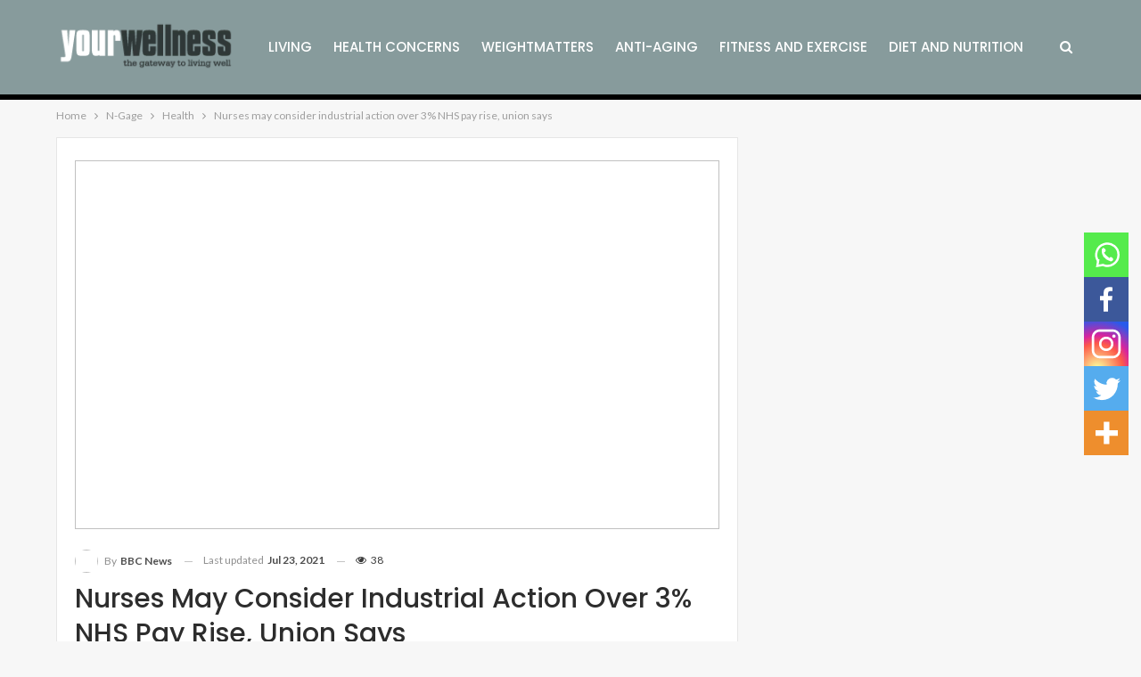

--- FILE ---
content_type: text/html; charset=UTF-8
request_url: https://yourwellness.com/archives/658772
body_size: 53151
content:
 	<!DOCTYPE html>
		
	
	
<html dir="ltr" lang="en-US" prefix="og: https://ogp.me/ns#"> 
	<head>
<meta name="viewport" content="width=device-width, initial-scale=1.0">
<meta charset="UTF-8">
<meta http-equiv="X-UA-Compatible" content="IE=edge">
<meta name="description" content="Nurses may consider industrial action over the offer of a 3% NHS pay rise in England and Wales, a union says. The Royal College of Nursing (RCN) told the BBC it would be consulting members but staff were &quot;angry&quot; and deserved a bigger increase. Health Secretary Sajid Javid said the pay rise was a recognition" />
<meta name="robots" content="max-image-preview:large" />
<meta name="generator" content="All in One SEO (AIOSEO) 4.6.7.1" />
<meta property="og:locale" content="en_US" />
<meta property="og:site_name" content="Yourwellness - The Gateway To Living Well" />
<meta property="og:type" content="article" />
<meta property="og:title" content="Nurses may consider industrial action over 3% NHS pay rise, union says - Yourwellness" />
<meta property="og:description" content="Nurses may consider industrial action over the offer of a 3% NHS pay rise in England and Wales, a union says. The Royal College of Nursing (RCN) told the BBC it would be consulting members but staff were &quot;angry&quot; and deserved a bigger increase. Health Secretary Sajid Javid said the pay rise was a recognition" />
<meta property="og:url" content="https://www.bbc.co.uk/news/health-57924271" />
<meta property="article:published_time" content="2021-07-23T09:30:28+00:00" />
<meta property="article:modified_time" content="2021-07-23T03:51:01+00:00" />
<meta name="twitter:card" content="summary_large_image" />
<meta name="twitter:title" content="Nurses may consider industrial action over 3% NHS pay rise, union says - Yourwellness" />
<meta name="twitter:description" content="Nurses may consider industrial action over the offer of a 3% NHS pay rise in England and Wales, a union says. The Royal College of Nursing (RCN) told the BBC it would be consulting members but staff were &quot;angry&quot; and deserved a bigger increase. Health Secretary Sajid Javid said the pay rise was a recognition" />
<meta name="description" content="Nurses may consider industrial action over the offer of a 3% NHS pay rise in England and Wales, a union says. The Royal College of Nursing (RCN) told the" />
<meta property="og:locale" content="en_US" />
<meta property="og:type" content="article" />
<meta property="og:title" content="Nurses may consider industrial action over 3% NHS pay rise, union says" />
<meta property="og:description" content="Nurses may consider industrial action over the offer of a 3% NHS pay rise in England and Wales, a union says. The Royal College of Nursing (RCN) told the" />
<meta property="og:url" content="https://yourwellness.com/archives/658772" />
<meta property="og:site_name" content="Yourwellness" />
<meta property="article:publisher" content="https://www.facebook.com/yourwellnessnet" />
<meta property="article:published_time" content="2021-07-23T09:30:28+00:00" />
<meta property="article:modified_time" content="2021-07-23T03:51:01+00:00" />
<meta property="og:image" content="https://yourwellness.com/wp-content/uploads/2021/07/fb_image-1984.jpeg" />
<meta property="og:image:width" content="2048" />
<meta property="og:image:height" content="1152" />
<meta property="og:image:type" content="image/jpeg" />
<meta name="author" content="BBC News" />
<meta name="twitter:card" content="summary_large_image" />
<meta name="twitter:creator" content="@yourwellnessnet" />
<meta name="twitter:site" content="@yourwellnessnet" />
<meta name="twitter:label1" content="Written by" />
<meta name="twitter:data1" content="BBC News" />
<meta name="twitter:label2" content="Est. reading time" />
<meta name="twitter:data2" content="4 minutes" />
<meta name="generator" content="WordPress 6.5.7" />
<meta name="generator" content="WooCommerce 7.2.2" />
<meta name="generator" content="MasterSlider 3.4.6 - Responsive Touch Image Slider" />
<meta name="generator" content="Feed to Post 3.14" />
<meta name="onesignal" content="wordpress-plugin"/>
<meta name="generator" content="Powered by WPBakery Page Builder - drag and drop page builder for WordPress."/>
<meta name="generator" content="Powered by Slider Revolution 6.3.3 - responsive, Mobile-Friendly Slider Plugin for WordPress with comfortable drag and drop interface." />
<meta name="msapplication-TileImage" content="https://yourwellness.com/wp-content/uploads/2021/04/Only-YW-logo-64x64-1.png" />
<meta name="numberOfItems" content="4" />
<meta name="itemListOrder" content="Ascending" />
<meta itemprop="position" content="1" />
<meta itemprop="position" content="2" />
<meta itemprop="position" content="3" />
<meta itemprop="item" content="https://yourwellness.com/archives/658772"/>
<meta itemprop="position" content="4" />


<script id="bv-lazyload-images" data-cfasync="false" bv-exclude="true">var __defProp=Object.defineProperty;var __name=(target,value)=>__defProp(target,"name",{value,configurable:!0});var bv_lazyload_event_listener="load",bv_lazyload_events=["mousemove","click","keydown","wheel","touchmove","touchend"],bv_use_srcset_attr=!1,bv_style_observer,img_observer,picture_lazy_observer;bv_lazyload_event_listener=="load"?window.addEventListener("load",event=>{handle_lazyload_images()}):bv_lazyload_event_listener=="readystatechange"&&document.addEventListener("readystatechange",event=>{document.readyState==="interactive"&&handle_lazyload_images()});function add_lazyload_image_event_listeners(handle_lazyload_images2){bv_lazyload_events.forEach(function(event){document.addEventListener(event,handle_lazyload_images2,!0)})}__name(add_lazyload_image_event_listeners,"add_lazyload_image_event_listeners");function remove_lazyload_image_event_listeners(){bv_lazyload_events.forEach(function(event){document.removeEventListener(event,handle_lazyload_images,!0)})}__name(remove_lazyload_image_event_listeners,"remove_lazyload_image_event_listeners");function bv_replace_lazyloaded_image_url(element2){let src_value=element2.getAttribute("bv-data-src"),srcset_value=element2.getAttribute("bv-data-srcset"),currentSrc=element2.getAttribute("src");currentSrc&&currentSrc.startsWith("data:image/svg+xml")&&(bv_use_srcset_attr&&srcset_value&&element2.setAttribute("srcset",srcset_value),src_value&&element2.setAttribute("src",src_value))}__name(bv_replace_lazyloaded_image_url,"bv_replace_lazyloaded_image_url");function bv_replace_inline_style_image_url(element2){let bv_style_attr=element2.getAttribute("bv-data-style");if(console.log(bv_style_attr),bv_style_attr){let currentStyles=element2.getAttribute("style")||"",newStyle=currentStyles+(currentStyles?";":"")+bv_style_attr;element2.setAttribute("style",newStyle)}else console.log("BV_STYLE_ATTRIBUTE_NOT_FOUND : "+entry)}__name(bv_replace_inline_style_image_url,"bv_replace_inline_style_image_url");function handleLazyloadImages(entries){entries.map(entry2=>{entry2.isIntersecting&&(bv_replace_lazyloaded_image_url(entry2.target),img_observer.unobserve(entry2.target))})}__name(handleLazyloadImages,"handleLazyloadImages");function handleOnscreenInlineStyleImages(entries){entries.map(entry2=>{entry2.isIntersecting&&(bv_replace_inline_style_image_url(entry2.target),bv_style_observer.unobserve(entry2.target))})}__name(handleOnscreenInlineStyleImages,"handleOnscreenInlineStyleImages");function handlePictureTags(entries){entries.map(entry2=>{entry2.isIntersecting&&(bv_replace_picture_tag_url(entry2.target),picture_lazy_observer.unobserve(entry2.target))})}__name(handlePictureTags,"handlePictureTags");function bv_replace_picture_tag_url(element2){const child_elements=element2.children;for(let i=0;i<child_elements.length;i++){let child_elem=child_elements[i],_srcset=child_elem.getAttribute("bv-data-srcset"),_src=child_elem.getAttribute("bv-data-src");_srcset&&child_elem.setAttribute("srcset",_srcset),_src&&child_elem.setAttribute("src",_src),bv_replace_picture_tag_url(child_elem)}}__name(bv_replace_picture_tag_url,"bv_replace_picture_tag_url"),"IntersectionObserver"in window&&(bv_style_observer=new IntersectionObserver(handleOnscreenInlineStyleImages),img_observer=new IntersectionObserver(handleLazyloadImages),picture_lazy_observer=new IntersectionObserver(handlePictureTags));function handle_lazyload_images(){"IntersectionObserver"in window?(document.querySelectorAll(".bv-lazyload-bg-style").forEach(target_element=>{bv_style_observer.observe(target_element)}),document.querySelectorAll(".bv-lazyload-tag-img").forEach(img_element=>{img_observer.observe(img_element)}),document.querySelectorAll(".bv-lazyload-picture").forEach(picture_element=>{picture_lazy_observer.observe(picture_element)})):(document.querySelectorAll(".bv-lazyload-bg-style").forEach(target_element=>{bv_replace_inline_style_image_url(target_element)}),document.querySelectorAll(".bv-lazyload-tag-img").forEach(target_element=>{bv_replace_lazyloaded_image_url(target_element)}),document.querySelectorAll(".bv-lazyload-picture").forEach(picture_element=>{bv_replace_picture_tag_url(element)}))}__name(handle_lazyload_images,"handle_lazyload_images");
</script>

<script id="bv-dl-scripts-list" data-cfasync="false" bv-exclude="true">
var scriptAttrs = [{"attrs":{"defer":true,"data-cfasync":false,"bv_inline_delayed":true,"type":"text\/javascript","async":false},"bv_unique_id":"uxSxxr3oOVBrejNkJrqi","reference":0},{"attrs":{"type":"text\/javascript","defer":true,"data-cfasync":false,"bv_inline_delayed":true,"async":false},"bv_unique_id":"B6sfsuwpmMX0oEhb60g8","reference":1},{"attrs":{"type":"text\/javascript","src":"https:\/\/yourwellness.com\/wp-content\/uploads\/al_opt_content\/SCRIPT\/c0.wp.com\/.\/c\/6.5.5\/wp-includes\/js\/jquery\/6887d4431906363c01a8aefe\/6887d4431906363c01a8aefe-16cb9084c573484b0cbcd8b282b41204_jquery.min.js","id":"jquery-core-js","defer":true,"data-cfasync":false,"async":false,"bv_inline_delayed":false},"bv_unique_id":"aeBZ38COjVQv1c7WiRAI","reference":2},{"attrs":{"type":"text\/javascript","src":"https:\/\/yourwellness.com\/wp-content\/uploads\/al_opt_content\/SCRIPT\/c0.wp.com\/.\/c\/6.5.5\/wp-includes\/js\/jquery\/6887d4431906363c01a8aefe\/6887d4431906363c01a8aefe-9ffeb32e2d9efbf8f70caabded242267_jquery-migrate.min.js","id":"jquery-migrate-js","defer":true,"data-cfasync":false,"async":false,"bv_inline_delayed":false},"bv_unique_id":"4l3rtvMobHl0srOR0qN3","reference":3},{"attrs":{"type":"text\/javascript","src":"https:\/\/yourwellness.com\/wp-content\/uploads\/al_opt_content\/SCRIPT\/yourwellness.com\/.\/wp-content\/plugins\/form-maker\/booster\/assets\/js\/6887d4431906363c01a8aefe\/6887d4431906363c01a8aefe-3fb461c1b082f494c9e0eaaafcf8bd72_circle-progress.js?ver=1.2.2","id":"twb-circle-js","defer":true,"data-cfasync":false,"async":false,"bv_inline_delayed":false},"bv_unique_id":"mceZHVgz5pNQU38gEDMz","reference":4},{"attrs":{"type":"text\/javascript","id":"twb-global-js-extra","defer":true,"data-cfasync":false,"bv_inline_delayed":true,"async":false},"bv_unique_id":"1ErWETPWyBiTdI5uXkT1","reference":5},{"attrs":{"type":"text\/javascript","src":"https:\/\/yourwellness.com\/wp-content\/uploads\/al_opt_content\/SCRIPT\/yourwellness.com\/.\/wp-content\/plugins\/form-maker\/booster\/assets\/js\/6887d4431906363c01a8aefe\/6887d4431906363c01a8aefe-0acd85d22ed4596bd15b48234d4bae31_global.js?ver=1.0.0","id":"twb-global-js","defer":true,"data-cfasync":false,"async":false,"bv_inline_delayed":false},"bv_unique_id":"8d3EUe5uPp1SLUX4KHHG","reference":6},{"attrs":{"type":"text\/javascript","src":"https:\/\/yourwellness.com\/wp-content\/uploads\/al_opt_content\/SCRIPT\/yourwellness.com\/.\/wp-content\/plugins\/revslider\/public\/assets\/js\/6887d4431906363c01a8aefe\/6887d4431906363c01a8aefe-09d0554a0e9a8751df4fb6bd4a984dc7_rbtools.min.js?ver=6.3.3","id":"tp-tools-js","defer":true,"data-cfasync":false,"async":false,"bv_inline_delayed":false},"bv_unique_id":"Cm8mUEsuho9bNLYH1YdR","reference":7},{"attrs":{"type":"text\/javascript","src":"https:\/\/yourwellness.com\/wp-content\/uploads\/al_opt_content\/SCRIPT\/yourwellness.com\/.\/wp-content\/plugins\/revslider\/public\/assets\/js\/6887d4431906363c01a8aefe\/6887d4431906363c01a8aefe-9ec30981fbcfda87c9bc1f21eedd3964_rs6.min.js?ver=6.3.3","id":"revmin-js","defer":true,"data-cfasync":false,"async":false,"bv_inline_delayed":false},"bv_unique_id":"0iC8VSBhZtkccrQEXPRm","reference":8},{"attrs":{"type":"text\/javascript","src":"https:\/\/yourwellness.com\/wp-content\/uploads\/al_opt_content\/SCRIPT\/c0.wp.com\/.\/p\/woocommerce\/7.2.2\/assets\/js\/jquery-blockui\/6887d4431906363c01a8aefe\/6887d4431906363c01a8aefe-4ffc462852340d9e6b5b7b29276fcb71_jquery.blockUI.min.js","id":"jquery-blockui-js","defer":true,"data-cfasync":false,"async":false,"bv_inline_delayed":false},"bv_unique_id":"AeA7r82EUmxGFedhfP3t","reference":9},{"attrs":{"type":"text\/javascript","id":"wc-add-to-cart-js-extra","defer":true,"data-cfasync":false,"bv_inline_delayed":true,"async":false},"bv_unique_id":"Oi9YkaQu5GsCjkXyk4eC","reference":10},{"attrs":{"type":"text\/javascript","src":"https:\/\/yourwellness.com\/wp-content\/uploads\/al_opt_content\/SCRIPT\/c0.wp.com\/.\/p\/woocommerce\/7.2.2\/assets\/js\/frontend\/6887d4431906363c01a8aefe\/6887d4431906363c01a8aefe-f449e3e4a7c058f7c48f57e05c788fb0_add-to-cart.min.js","id":"wc-add-to-cart-js","defer":true,"data-cfasync":false,"async":false,"bv_inline_delayed":false},"bv_unique_id":"NwNgnUVEOoWVgj5Xgd1J","reference":11},{"attrs":{"type":"text\/javascript","src":"https:\/\/yourwellness.com\/wp-content\/uploads\/al_opt_content\/SCRIPT\/yourwellness.com\/.\/wp-content\/plugins\/js_composer\/assets\/js\/vendors\/6887d4431906363c01a8aefe\/6887d4431906363c01a8aefe-787fe4f547a6cb7f4ce4934641085910_woocommerce-add-to-cart.js?ver=6.5.0","id":"vc_woocommerce-add-to-cart-js-js","defer":true,"data-cfasync":false,"async":false,"bv_inline_delayed":false},"bv_unique_id":"ryN63yLFiqCdK8qoPegC","reference":12},{"attrs":{"defer":true,"type":"text\/javascript","src":"https:\/\/stats.wp.com\/s-202531.js","id":"woocommerce-analytics-js","data-cfasync":false,"async":false,"bv_inline_delayed":false},"bv_unique_id":"eLHH4zYSQwJYHgokYtjE","reference":13},{"attrs":{"type":"text\/javascript","id":"heateor_sss_sharing_js-js-before","defer":true,"data-cfasync":false,"bv_inline_delayed":true,"async":false},"bv_unique_id":"W39dd8pJQeUthmmMUQtC","reference":14},{"attrs":{"type":"text\/javascript","src":"https:\/\/yourwellness.com\/wp-content\/uploads\/al_opt_content\/SCRIPT\/yourwellness.com\/.\/wp-content\/plugins\/sassy-social-share\/public\/js\/6887d4431906363c01a8aefe\/6887d4431906363c01a8aefe-cd5c81c0e0a057a70c74ebfc957389cb_sassy-social-share-public.js?ver=3.3.45","id":"heateor_sss_sharing_js-js","defer":true,"data-cfasync":false,"async":false,"bv_inline_delayed":false},"bv_unique_id":"r8WQqHo6LUbauCmxj4Qm","reference":15},{"attrs":{"defer":true,"data-cfasync":false,"bv_inline_delayed":true,"type":"text\/javascript","async":false},"bv_unique_id":"5HEfL12VsqUhEy1qm2e6","reference":16},{"attrs":{"defer":true,"data-cfasync":false,"bv_inline_delayed":true,"type":"text\/javascript","async":false},"bv_unique_id":"lV2lSCUCffMTCVwteu1E","reference":17},{"attrs":{"defer":true,"data-cfasync":false,"bv_inline_delayed":true,"type":"text\/javascript","async":false},"bv_unique_id":"DWZn4dk0XXlUq0Qo8K2j","reference":18},{"attrs":{"type":"text\/javascript","defer":true,"data-cfasync":false,"bv_inline_delayed":true,"async":false},"bv_unique_id":"Pm0uzkW43gH7WgBtE3hz","reference":19},{"attrs":{"src":"https:\/\/www.googletagmanager.com\/gtag\/js?id=G-6J1B6ZEKR2","defer":true,"data-cfasync":false,"async":false,"bv_inline_delayed":false},"bv_unique_id":"HPFehUA0tjYZoifRrqxa","reference":20},{"attrs":{"defer":true,"data-cfasync":false,"bv_inline_delayed":true,"type":"text\/javascript","async":false},"bv_unique_id":"fW2FrIVMmYPZ4wYaXc1R","reference":21},{"attrs":{"defer":true,"data-cfasync":false,"async":false,"bv_inline_delayed":true},"bv_unique_id":"Ajl5ElG89UH4qUDrO4qW","reference":22},{"attrs":{"defer":true,"data-cfasync":false,"async":false,"bv_inline_delayed":true},"bv_unique_id":"FIxVcsW67IzgZBYIKRXg","reference":23},{"attrs":{"defer":true,"data-cfasync":false,"async":false,"bv_inline_delayed":true},"bv_unique_id":"4hRm7GV0CfqSHUJFuelG","reference":24},{"attrs":{"type":"text\/javascript","id":"bbp-swap-no-js-body-class","defer":true,"data-cfasync":false,"bv_inline_delayed":true,"async":false},"bv_unique_id":"GdgXL8b2Q6QLWFtUyCRy","reference":25},{"attrs":{"type":"text\/javascript","id":"publisher-theme-pagination-js-extra","defer":true,"data-cfasync":false,"bv_inline_delayed":true,"async":false},"bv_unique_id":"ysxUx4bCKT1pDTOPcE1d","reference":26},{"attrs":{"type":"text\/javascript","id":"better-reviews-js-extra","defer":true,"data-cfasync":false,"bv_inline_delayed":true,"async":false},"bv_unique_id":"zybbAsAGpBrOKs3HNo03","reference":27},{"attrs":{"type":"text\/javascript","id":"smart-lists-pack-pro-js-extra","defer":true,"data-cfasync":false,"bv_inline_delayed":true,"async":false},"bv_unique_id":"UjYIL0IVNkUEM30PK1H3","reference":28},{"attrs":{"type":"text\/javascript","id":"publisher-js-extra","defer":true,"data-cfasync":false,"bv_inline_delayed":true,"async":false},"bv_unique_id":"wRdOHMRq0DIgNrDc27wq","reference":29},{"attrs":{"type":"text\/javascript","defer":true,"data-cfasync":false,"bv_inline_delayed":true,"async":false},"bv_unique_id":"eqysiMeqVCumn96dYiAZ","reference":30},{"attrs":{"class":"cptch_to_remove","defer":true,"data-cfasync":false,"bv_inline_delayed":true,"type":"text\/javascript","async":false},"bv_unique_id":"n7m1UyJVpXwaO8wT7hVb","reference":31},{"attrs":{"class":"cptch_to_remove","defer":true,"data-cfasync":false,"bv_inline_delayed":true,"type":"text\/javascript","async":false},"bv_unique_id":"Q8g7Qewm78oQjxOlOPvu","reference":32},{"attrs":{"defer":true,"data-cfasync":false,"async":false,"type":"text\/javascript","id":"better-post-views-cache-js-extra","bv_inline_delayed":true},"bv_unique_id":"wzlajtTXxzoVuIhRTieM","reference":33},{"attrs":{"defer":true,"data-cfasync":false,"async":false,"type":"text\/javascript","src":"https:\/\/yourwellness.com\/wp-content\/plugins\/better-post-views\/js\/better-post-views.min.js?ver=1.6.0","id":"better-post-views-cache-js","bv_inline_delayed":false},"bv_unique_id":"gA8OVThbX8L5PLDffaq3","reference":34},{"attrs":{"type":"text\/javascript","src":"https:\/\/yourwellness.com\/wp-content\/uploads\/al_opt_content\/SCRIPT\/c0.wp.com\/.\/p\/woocommerce\/7.2.2\/assets\/js\/js-cookie\/6887d4431906363c01a8aefe\/6887d4431906363c01a8aefe-d0a6d8547c66b0d7b0172466558d1208_js.cookie.min.js","id":"js-cookie-js","defer":true,"data-cfasync":false,"async":false,"bv_inline_delayed":false},"bv_unique_id":"6MLGjepALFxFNpuxmEtb","reference":35},{"attrs":{"type":"text\/javascript","id":"woocommerce-js-extra","defer":true,"data-cfasync":false,"bv_inline_delayed":true,"async":false},"bv_unique_id":"B8BcXQk4KqWoA2XE8A3e","reference":36},{"attrs":{"type":"text\/javascript","src":"https:\/\/yourwellness.com\/wp-content\/uploads\/al_opt_content\/SCRIPT\/c0.wp.com\/.\/p\/woocommerce\/7.2.2\/assets\/js\/frontend\/6887d4431906363c01a8aefe\/6887d4431906363c01a8aefe-b72c1cbb1530a011a27bd9800f26765a_woocommerce.min.js","id":"woocommerce-js","defer":true,"data-cfasync":false,"async":false,"bv_inline_delayed":false},"bv_unique_id":"tvt1BnhUP0XjSReUEui3","reference":37},{"attrs":{"type":"text\/javascript","id":"wc-cart-fragments-js-extra","defer":true,"data-cfasync":false,"bv_inline_delayed":true,"async":false},"bv_unique_id":"7FOM0EDMr6vjLoLx1M1s","reference":38},{"attrs":{"type":"text\/javascript","src":"https:\/\/yourwellness.com\/wp-content\/uploads\/al_opt_content\/SCRIPT\/c0.wp.com\/.\/p\/woocommerce\/7.2.2\/assets\/js\/frontend\/6887d4431906363c01a8aefe\/6887d4431906363c01a8aefe-0fd625c3991a4015814cffdc88e2fc82_cart-fragments.min.js","id":"wc-cart-fragments-js","defer":true,"data-cfasync":false,"async":false,"bv_inline_delayed":false},"bv_unique_id":"RnVldhPpWhFAyUF5gOIm","reference":39},{"attrs":{"type":"text\/javascript","id":"wc-cart-fragments-js-after","defer":true,"data-cfasync":false,"bv_inline_delayed":true,"async":false},"bv_unique_id":"seIWFzzNhBxpWdwRlIbM","reference":40},{"attrs":{"type":"text\/javascript","src":"https:\/\/yourwellness.com\/wp-content\/uploads\/al_opt_content\/SCRIPT\/yourwellness.com\/.\/wp-content\/plugins\/3d-flipbook-dflip-lite\/assets\/js\/6887d4431906363c01a8aefe\/6887d4431906363c01a8aefe-9a1167fa1358c39c31537d5cc889ddbd_dflip.min.js?ver=2.2.54","id":"dflip-script-js","defer":true,"data-cfasync":false,"async":false,"bv_inline_delayed":false},"bv_unique_id":"wOo2k3UGcyqsNwwBW0Vg","reference":41},{"attrs":{"type":"text\/javascript","src":"https:\/\/yourwellness.com\/wp-content\/uploads\/al_opt_content\/SCRIPT\/yourwellness.com\/.\/wp-content\/plugins\/jetpack\/jetpack_vendor\/automattic\/jetpack-lazy-images\/dist\/6887d4431906363c01a8aefe\/6887d4431906363c01a8aefe-ed3b4417df0895e4cf8465d32b69adc6_intersection-observer.js?minify=false&ver=83ec8aa758f883d6da14","id":"jetpack-lazy-images-polyfill-intersectionobserver-js","defer":true,"data-cfasync":false,"async":false,"bv_inline_delayed":false},"bv_unique_id":"18OMd8kKLr7P3G7yHr5H","reference":42},{"attrs":{"type":"text\/javascript","id":"jetpack-lazy-images-js-extra","defer":true,"data-cfasync":false,"bv_inline_delayed":true,"async":false},"bv_unique_id":"z0XxU1EEiQQk6fu515m5","reference":43},{"attrs":{"type":"text\/javascript","src":"https:\/\/yourwellness.com\/wp-content\/uploads\/al_opt_content\/SCRIPT\/yourwellness.com\/.\/wp-content\/plugins\/jetpack\/jetpack_vendor\/automattic\/jetpack-lazy-images\/dist\/6887d4431906363c01a8aefe\/6887d4431906363c01a8aefe-9855fb5d7dee948d776d7e36ede8a2c9_lazy-images.js?minify=false&ver=8767d0da914b289bd862","id":"jetpack-lazy-images-js","defer":true,"data-cfasync":false,"async":false,"bv_inline_delayed":false},"bv_unique_id":"hL6Rg9zY7uB4XKc7Tlet","reference":44},{"attrs":{"type":"text\/javascript","src":"https:\/\/cdn.onesignal.com\/sdks\/OneSignalSDK.js?ver=6.5.5' async='async","id":"remote_sdk-js","defer":true,"data-cfasync":false,"async":false,"bv_inline_delayed":false},"bv_unique_id":"tTtj6F8CpQVBCK0CzwKT","reference":45},{"attrs":{"type":"text\/javascript","src":"https:\/\/yourwellness.com\/wp-content\/uploads\/al_opt_content\/SCRIPT\/yourwellness.com\/.\/wp-content\/bs-booster-cache\/6887d4431906363c01a8aefe\/6887d4431906363c01a8aefe-eff5ec96cd1b2398bcefd6e6a441f43c_f84af452b441f071cf308b220c96efa9.js?ver=6.5.5","id":"bs-booster-js","defer":true,"data-cfasync":false,"async":false,"bv_inline_delayed":false},"bv_unique_id":"utsaLVeXpXkgYlWphMI1","reference":46},{"attrs":{"data-cfasync":false,"defer":true,"bv_inline_delayed":true,"type":"text\/javascript","async":false},"bv_unique_id":"NLHryWo5WHO5N1PdfbfM","reference":47},{"attrs":{"defer":true,"data-cfasync":false,"bv_inline_delayed":true,"type":"text\/javascript","async":false},"bv_unique_id":"bOMhCq6uxlIyepWnP6Cv","reference":48},{"attrs":{"defer":true,"data-cfasync":false,"async":false,"bv_inline_delayed":true},"bv_unique_id":"kLDMwYrSaNwZKrrSSz22","reference":49},{"attrs":{"src":"https:\/\/stats.wp.com\/e-202531.js","defer":true,"data-cfasync":false,"async":false,"bv_inline_delayed":false},"bv_unique_id":"mfV7ropa0v0Hm02MzbmX","reference":50},{"attrs":{"defer":true,"data-cfasync":false,"async":false,"bv_inline_delayed":true},"bv_unique_id":"iSAyGSNWOkmxRKm8yTnP","reference":51},{"attrs":{"src":"data:text\/javascript;base64, [base64]","id":"bv-trigger-listener","type":"text\/javascript","defer":true,"async":false},"bv_unique_id":"d6fe9c24159ed4a27d224d91c70f8fdc","reference":100000000}];
</script>
<script id="bv-web-worker" type="javascript/worker" data-cfasync="false" bv-exclude="true">var __defProp=Object.defineProperty;var __name=(target,value)=>__defProp(target,"name",{value,configurable:!0});self.onmessage=function(e){var counter=e.data.fetch_urls.length;e.data.fetch_urls.forEach(function(fetch_url){loadUrl(fetch_url,function(){console.log("DONE: "+fetch_url),counter=counter-1,counter===0&&self.postMessage({status:"SUCCESS"})})})};async function loadUrl(fetch_url,callback){try{var request=new Request(fetch_url,{mode:"no-cors",redirect:"follow"});await fetch(request),callback()}catch(fetchError){console.log("Fetch Error loading URL:",fetchError);try{var xhr=new XMLHttpRequest;xhr.onerror=callback,xhr.onload=callback,xhr.responseType="blob",xhr.open("GET",fetch_url,!0),xhr.send()}catch(xhrError){console.log("XHR Error loading URL:",xhrError),callback()}}}__name(loadUrl,"loadUrl");
</script>
<script id="bv-web-worker-handler" data-cfasync="false" bv-exclude="true">var __defProp=Object.defineProperty;var __name=(target,value)=>__defProp(target,"name",{value,configurable:!0});if(typeof scriptAttrs<"u"&&Array.isArray(scriptAttrs)&&scriptAttrs.length>0){const lastElement=scriptAttrs[scriptAttrs.length-1];if(lastElement.attrs&&lastElement.attrs.id==="bv-trigger-listener"){var bv_custom_ready_state_value="loading";Object.defineProperty(document,"readyState",{get:__name(function(){return bv_custom_ready_state_value},"get"),set:__name(function(){},"set")})}}if(typeof scriptAttrs>"u"||!Array.isArray(scriptAttrs))var scriptAttrs=[];if(typeof linkStyleAttrs>"u"||!Array.isArray(linkStyleAttrs))var linkStyleAttrs=[];var js_dom_loaded=!1;document.addEventListener("DOMContentLoaded",()=>{js_dom_loaded=!0});const EVENTS=["mousemove","click","keydown","wheel","touchmove","touchend"];var scriptUrls=[],styleUrls=[],bvEventCalled=!1,workerFinished=!1,functionExec=!1;scriptAttrs.forEach((scriptAttr,index)=>{scriptAttr.attrs.src&&!scriptAttr.attrs.src.includes("data:text/javascript")&&(scriptUrls[index]=scriptAttr.attrs.src)}),linkStyleAttrs.forEach((linkAttr,index)=>{styleUrls[index]=linkAttr.attrs.href});var fetchUrls=styleUrls.concat(scriptUrls);function addEventListeners(bvEventHandler2){EVENTS.forEach(function(event){document.addEventListener(event,bvEventFired,!0),document.addEventListener(event,bvEventHandler2,!0)})}__name(addEventListeners,"addEventListeners");function removeEventListeners(){EVENTS.forEach(function(event){document.removeEventListener(event,bvEventHandler,!0)})}__name(removeEventListeners,"removeEventListeners");function bvEventFired(){bvEventCalled||(bvEventCalled=!0,workerFinished=!0)}__name(bvEventFired,"bvEventFired");function bvGetElement(attributes,element){Object.keys(attributes).forEach(function(attr){attr==="async"?element.async=attributes[attr]:attr==="innerHTML"?element.innerHTML=atob(attributes[attr]):element.setAttribute(attr,attributes[attr])})}__name(bvGetElement,"bvGetElement");function bvAddElement(attr,element){var attributes=attr.attrs;if(attributes.bv_inline_delayed){let bvScriptId=attr.bv_unique_id,bvScriptElement=document.querySelector("[bv_unique_id='"+bvScriptId+"']");bvScriptElement?(!attributes.innerHTML&&!attributes.src&&bvScriptElement.textContent.trim()!==""&&(attributes.src="data:text/javascript;base64, "+btoa(unescape(encodeURIComponent(bvScriptElement.textContent)))),bvGetElement(attributes,element),bvScriptElement.after(element)):console.log(`Script not found for ${bvScriptId}`)}else{bvGetElement(attributes,element);var templateId=attr.bv_unique_id,targetElement=document.querySelector("[id='"+templateId+"']");targetElement&&targetElement.after(element)}}__name(bvAddElement,"bvAddElement");function bvEventHandler(){if(console.log("EVENT FIRED"),js_dom_loaded&&bvEventCalled&&workerFinished&&!functionExec){functionExec=!0;const bv_style_elements=document.querySelectorAll('style[type="bv_inline_delayed_css"], template[id]');bv_custom_ready_state_value==="loading"&&(bv_custom_ready_state_value="interactive"),bv_style_elements.forEach(element=>{if(element.tagName.toLowerCase()==="style"){var new_style=document.createElement("style");new_style.type="text/css",new_style.textContent=element.textContent,element.after(new_style),new_style.parentNode?element.remove():console.log("PARENT NODE NOT FOUND")}else if(element.tagName.toLowerCase()==="template"){var templateId=element.id,linkStyleAttr=linkStyleAttrs.find(attr=>attr.bv_unique_id===templateId);if(linkStyleAttr){var link=document.createElement("link");bvAddElement(linkStyleAttr,link),element.parentNode&&element.parentNode.replaceChild(link,element),console.log("EXTERNAL STYLE ADDED")}else console.log(`No linkStyleAttr found for template ID ${templateId}`)}}),linkStyleAttrs.forEach((linkStyleAttr,index)=>{console.log("STYLE ADDED");var element=document.createElement("link");bvAddElement(linkStyleAttr,element)}),scriptAttrs.forEach((scriptAttr,index)=>{console.log("JS ADDED");var element=document.createElement("script");bvAddElement(scriptAttr,element)}),removeEventListeners()}}__name(bvEventHandler,"bvEventHandler"),addEventListeners(bvEventHandler);var requestObject=window.URL||window.webkitURL,bvWorker=new Worker(requestObject.createObjectURL(new Blob([document.getElementById("bv-web-worker").textContent],{type:"text/javascript"})));bvWorker.onmessage=function(e){e.data.status==="SUCCESS"&&(console.log("WORKER_FINISHED"),workerFinished=!0,bvEventHandler())};var bv_load_event_fired=!1;addEventListener("load",()=>{bvEventHandler(),bv_call_fetch_urls(),bv_load_event_fired=!0});function bv_call_fetch_urls(){!bv_load_event_fired&&!workerFinished&&(bvWorker.postMessage({fetch_urls:fetchUrls}),bv_initiate_worker_timer())}__name(bv_call_fetch_urls,"bv_call_fetch_urls"),setTimeout(function(){bv_call_fetch_urls()},5e3);function bv_initiate_worker_timer(){setTimeout(function(){workerFinished||(console.log("WORKER_TIMEDOUT"),workerFinished=!0,bvWorker.terminate()),bvEventHandler()},4e3)}__name(bv_initiate_worker_timer,"bv_initiate_worker_timer");
</script>

				
		
		
		<link rel="pingback" href="https://yourwellness.com/xmlrpc.php"/>

				<style type="text/css">
					.heateor_sss_button_instagram span.heateor_sss_svg,a.heateor_sss_instagram span.heateor_sss_svg{background:radial-gradient(circle at 30% 107%,#fdf497 0,#fdf497 5%,#fd5949 45%,#d6249f 60%,#285aeb 90%)}
											.heateor_sss_horizontal_sharing .heateor_sss_svg,.heateor_sss_standard_follow_icons_container .heateor_sss_svg{
							color: #fff;
						border-width: 0px;
			border-style: solid;
			border-color: transparent;
		}
					.heateor_sss_horizontal_sharing .heateorSssTCBackground{
				color:#666;
			}
					.heateor_sss_horizontal_sharing span.heateor_sss_svg:hover,.heateor_sss_standard_follow_icons_container span.heateor_sss_svg:hover{
						border-color: transparent;
		}
		.heateor_sss_vertical_sharing span.heateor_sss_svg,.heateor_sss_floating_follow_icons_container span.heateor_sss_svg{
							color: #fff;
						border-width: 0px;
			border-style: solid;
			border-color: transparent;
		}
				.heateor_sss_vertical_sharing .heateorSssTCBackground{
			color:#666;
		}
						.heateor_sss_vertical_sharing span.heateor_sss_svg:hover,.heateor_sss_floating_follow_icons_container span.heateor_sss_svg:hover{
						border-color: transparent;
		}
		div.heateor_sss_mobile_footer{display:none;}@media screen and (max-width:500px){div.heateor_sss_bottom_sharing .heateorSssTCBackground{background-color:white}div.heateor_sss_bottom_sharing{width:100%!important;left:0!important;}div.heateor_sss_bottom_sharing a{width:20% !important;}div.heateor_sss_bottom_sharing .heateor_sss_svg{width: 100% !important;}div.heateor_sss_bottom_sharing div.heateorSssTotalShareCount{font-size:1em!important;line-height:35px!important}div.heateor_sss_bottom_sharing div.heateorSssTotalShareText{font-size:.7em!important;line-height:0px!important}div.heateor_sss_mobile_footer{display:block;height:50px;}.heateor_sss_bottom_sharing{padding:0!important;display:block!important;width:auto!important;bottom:-2px!important;top: auto!important;}.heateor_sss_bottom_sharing .heateor_sss_square_count{line-height:inherit;}.heateor_sss_bottom_sharing .heateorSssSharingArrow{display:none;}.heateor_sss_bottom_sharing .heateorSssTCBackground{margin-right:1.1em!important}}		</style>
		
		
		
		
		<link rel="canonical" href="https://www.bbc.co.uk/news/health-57924271" />
		
		
		
		
		
		
		
		
		
		
		
		
		<script type="application/ld+json" class="aioseo-schema">
			{"@context":"https:\/\/schema.org","@graph":[{"@type":"BlogPosting","@id":"https:\/\/yourwellness.com\/archives\/658772#blogposting","name":"Nurses may consider industrial action over 3% NHS pay rise, union says - Yourwellness","headline":"Nurses may consider industrial action over 3% NHS pay rise, union says","author":{"@id":"https:\/\/yourwellness.com\/archives\/author\/bbc-news#author"},"publisher":{"@id":"https:\/\/yourwellness.com\/#organization"},"image":{"@type":"ImageObject","url":"https:\/\/yourwellness.com\/wp-content\/uploads\/2021\/07\/fb_image-1984.jpeg","width":2048,"height":1152},"datePublished":"2021-07-23T09:30:28+00:00","dateModified":"2021-07-23T03:51:01+00:00","inLanguage":"en-US","mainEntityOfPage":{"@id":"https:\/\/yourwellness.com\/archives\/658772#webpage"},"isPartOf":{"@id":"https:\/\/yourwellness.com\/archives\/658772#webpage"},"articleSection":"Health, BBC News, mukesh.patel"},{"@type":"BreadcrumbList","@id":"https:\/\/yourwellness.com\/archives\/658772#breadcrumblist","itemListElement":[{"@type":"ListItem","@id":"https:\/\/yourwellness.com\/#listItem","position":1,"name":"Home"}]},{"@type":"Organization","@id":"https:\/\/yourwellness.com\/#organization","name":"Yourwellness","description":"The Gateway To Living Well","url":"https:\/\/yourwellness.com\/"},{"@type":"Person","@id":"https:\/\/yourwellness.com\/archives\/author\/bbc-news#author","url":"https:\/\/yourwellness.com\/archives\/author\/bbc-news","name":"BBC News","image":{"@type":"ImageObject","@id":"https:\/\/yourwellness.com\/archives\/658772#authorImage","url":"https:\/\/secure.gravatar.com\/avatar\/9f8421b877c6760757d03ca4cba05444?s=96&d=mm&r=g","width":96,"height":96,"caption":"BBC News"}},{"@type":"WebPage","@id":"https:\/\/yourwellness.com\/archives\/658772#webpage","url":"https:\/\/yourwellness.com\/archives\/658772","name":"Nurses may consider industrial action over 3% NHS pay rise, union says - Yourwellness","description":"Nurses may consider industrial action over the offer of a 3% NHS pay rise in England and Wales, a union says. The Royal College of Nursing (RCN) told the BBC it would be consulting members but staff were \"angry\" and deserved a bigger increase. Health Secretary Sajid Javid said the pay rise was a recognition","inLanguage":"en-US","isPartOf":{"@id":"https:\/\/yourwellness.com\/#website"},"breadcrumb":{"@id":"https:\/\/yourwellness.com\/archives\/658772#breadcrumblist"},"author":{"@id":"https:\/\/yourwellness.com\/archives\/author\/bbc-news#author"},"creator":{"@id":"https:\/\/yourwellness.com\/archives\/author\/bbc-news#author"},"image":{"@type":"ImageObject","url":"https:\/\/yourwellness.com\/wp-content\/uploads\/2021\/07\/fb_image-1984.jpeg","@id":"https:\/\/yourwellness.com\/archives\/658772\/#mainImage","width":2048,"height":1152},"primaryImageOfPage":{"@id":"https:\/\/yourwellness.com\/archives\/658772#mainImage"},"datePublished":"2021-07-23T09:30:28+00:00","dateModified":"2021-07-23T03:51:01+00:00"},{"@type":"WebSite","@id":"https:\/\/yourwellness.com\/#website","url":"https:\/\/yourwellness.com\/","name":"Yourwellness","description":"The Gateway To Living Well","inLanguage":"en-US","publisher":{"@id":"https:\/\/yourwellness.com\/#organization"}}]}
		</script>
		

<script type="bv_inline_delayed_js" bv_unique_id="uxSxxr3oOVBrejNkJrqi" defer="1" data-cfasync="" bv_inline_delayed="1" async="">window._wca = window._wca || [];</script>

	
	<title>Nurses may consider industrial action over 3% NHS pay rise, union says - Yourwellness</title>
	
	<link rel="canonical" href="https://www.bbc.co.uk/news/health-57924271" />
	
	
	
	
	
	
	
	
	
	
	
	
	
	
	
	
	
	
	
	
	
	<script type="application/ld+json" class="yoast-schema-graph">{"@context":"https://schema.org","@graph":[{"@type":"WebPage","@id":"https://yourwellness.com/archives/658772","url":"https://www.bbc.co.uk/news/health-57924271","name":"Nurses may consider industrial action over 3% NHS pay rise, union says","isPartOf":{"@id":"https://yourwellness.com/#website"},"primaryImageOfPage":{"@id":"https://www.bbc.co.uk/news/health-57924271#primaryimage"},"image":{"@id":"https://www.bbc.co.uk/news/health-57924271#primaryimage"},"thumbnailUrl":"https://yourwellness.com/wp-content/uploads/2021/07/fb_image-1984.jpeg","datePublished":"2021-07-23T09:30:28+00:00","dateModified":"2021-07-23T03:51:01+00:00","author":{"@id":"https://yourwellness.com/#/schema/person/12b9d96c4b8e10cffd3e118dc14da493"},"description":"Nurses may consider industrial action over the offer of a 3% NHS pay rise in England and Wales, a union says. The Royal College of Nursing (RCN) told the","inLanguage":"en-US","potentialAction":[{"@type":"ReadAction","target":["https://www.bbc.co.uk/news/health-57924271"]}]},{"@type":"ImageObject","inLanguage":"en-US","@id":"https://www.bbc.co.uk/news/health-57924271#primaryimage","url":"https://yourwellness.com/wp-content/uploads/2021/07/fb_image-1984.jpeg","contentUrl":"https://yourwellness.com/wp-content/uploads/2021/07/fb_image-1984.jpeg","width":2048,"height":1152},{"@type":"WebSite","@id":"https://yourwellness.com/#website","url":"https://yourwellness.com/","name":"Yourwellness","description":"The Gateway To Living Well","potentialAction":[{"@type":"SearchAction","target":{"@type":"EntryPoint","urlTemplate":"https://yourwellness.com/?s={search_term_string}"},"query-input":"required name=search_term_string"}],"inLanguage":"en-US"},{"@type":"Person","@id":"https://yourwellness.com/#/schema/person/12b9d96c4b8e10cffd3e118dc14da493","name":"BBC News","image":{"@type":"ImageObject","inLanguage":"en-US","@id":"https://yourwellness.com/#/schema/person/image/","url":"https://secure.gravatar.com/avatar/9f8421b877c6760757d03ca4cba05444?s=96&d=mm&r=g","contentUrl":"https://secure.gravatar.com/avatar/9f8421b877c6760757d03ca4cba05444?s=96&d=mm&r=g","caption":"BBC News"},"url":"https://yourwellness.com/archives/author/bbc-news"}]}</script>
	


<link rel='dns-prefetch' href='//stats.wp.com' />
<link rel='dns-prefetch' href='//fonts.googleapis.com' />
<link rel='dns-prefetch' href='//c0.wp.com' />
<link rel="alternate" type="application/rss+xml" title="Yourwellness &raquo; Feed" href="https://yourwellness.com/feed" />
<link rel="alternate" type="application/rss+xml" title="Yourwellness &raquo; Comments Feed" href="https://yourwellness.com/comments/feed" />
		
		
					
				
		<script type="bv_inline_delayed_js" bv_unique_id="B6sfsuwpmMX0oEhb60g8" defer="1" data-cfasync="" bv_inline_delayed="1" async="">/* <![CDATA[ */
window._wpemojiSettings = {"baseUrl":"https:\/\/s.w.org\/images\/core\/emoji\/15.0.3\/72x72\/","ext":".png","svgUrl":"https:\/\/s.w.org\/images\/core\/emoji\/15.0.3\/svg\/","svgExt":".svg","source":{"concatemoji":"https:\/\/yourwellness.com\/wp-includes\/js\/wp-emoji-release.min.js?ver=6.5.7"}};
/*! This file is auto-generated */
!function(i,n){var o,s,e;function c(e){try{var t={supportTests:e,timestamp:(new Date).valueOf()};sessionStorage.setItem(o,JSON.stringify(t))}catch(e){}}function p(e,t,n){e.clearRect(0,0,e.canvas.width,e.canvas.height),e.fillText(t,0,0);var t=new Uint32Array(e.getImageData(0,0,e.canvas.width,e.canvas.height).data),r=(e.clearRect(0,0,e.canvas.width,e.canvas.height),e.fillText(n,0,0),new Uint32Array(e.getImageData(0,0,e.canvas.width,e.canvas.height).data));return t.every(function(e,t){return e===r[t]})}function u(e,t,n){switch(t){case"flag":return n(e,"\ud83c\udff3\ufe0f\u200d\u26a7\ufe0f","\ud83c\udff3\ufe0f\u200b\u26a7\ufe0f")?!1:!n(e,"\ud83c\uddfa\ud83c\uddf3","\ud83c\uddfa\u200b\ud83c\uddf3")&&!n(e,"\ud83c\udff4\udb40\udc67\udb40\udc62\udb40\udc65\udb40\udc6e\udb40\udc67\udb40\udc7f","\ud83c\udff4\u200b\udb40\udc67\u200b\udb40\udc62\u200b\udb40\udc65\u200b\udb40\udc6e\u200b\udb40\udc67\u200b\udb40\udc7f");case"emoji":return!n(e,"\ud83d\udc26\u200d\u2b1b","\ud83d\udc26\u200b\u2b1b")}return!1}function f(e,t,n){var r="undefined"!=typeof WorkerGlobalScope&&self instanceof WorkerGlobalScope?new OffscreenCanvas(300,150):i.createElement("canvas"),a=r.getContext("2d",{willReadFrequently:!0}),o=(a.textBaseline="top",a.font="600 32px Arial",{});return e.forEach(function(e){o[e]=t(a,e,n)}),o}function t(e){var t=i.createElement("script");t.src=e,t.defer=!0,i.head.appendChild(t)}"undefined"!=typeof Promise&&(o="wpEmojiSettingsSupports",s=["flag","emoji"],n.supports={everything:!0,everythingExceptFlag:!0},e=new Promise(function(e){i.addEventListener("DOMContentLoaded",e,{once:!0})}),new Promise(function(t){var n=function(){try{var e=JSON.parse(sessionStorage.getItem(o));if("object"==typeof e&&"number"==typeof e.timestamp&&(new Date).valueOf()<e.timestamp+604800&&"object"==typeof e.supportTests)return e.supportTests}catch(e){}return null}();if(!n){if("undefined"!=typeof Worker&&"undefined"!=typeof OffscreenCanvas&&"undefined"!=typeof URL&&URL.createObjectURL&&"undefined"!=typeof Blob)try{var e="postMessage("+f.toString()+"("+[JSON.stringify(s),u.toString(),p.toString()].join(",")+"));",r=new Blob([e],{type:"text/javascript"}),a=new Worker(URL.createObjectURL(r),{name:"wpTestEmojiSupports"});return void(a.onmessage=function(e){c(n=e.data),a.terminate(),t(n)})}catch(e){}c(n=f(s,u,p))}t(n)}).then(function(e){for(var t in e)n.supports[t]=e[t],n.supports.everything=n.supports.everything&&n.supports[t],"flag"!==t&&(n.supports.everythingExceptFlag=n.supports.everythingExceptFlag&&n.supports[t]);n.supports.everythingExceptFlag=n.supports.everythingExceptFlag&&!n.supports.flag,n.DOMReady=!1,n.readyCallback=function(){n.DOMReady=!0}}).then(function(){return e}).then(function(){var e;n.supports.everything||(n.readyCallback(),(e=n.source||{}).concatemoji?t(e.concatemoji):e.wpemoji&&e.twemoji&&(t(e.twemoji),t(e.wpemoji)))}))}((window,document),window._wpemojiSettings);
/* ]]> */</script>
<link rel='stylesheet' id='twb-open-sans-css' href='https://fonts.googleapis.com/css?family=Open+Sans%3A300%2C400%2C500%2C600%2C700%2C800&#038;display=swap&#038;ver=6.5.7' type='text/css' media='all' />
<link rel='stylesheet' id='twb-global-css' href='https://yourwellness.com/wp-content/plugins/form-maker/booster/assets/css/global.css?ver=1.0.0' type='text/css' media='all' />
<style id='wp-emoji-styles-inline-css' type='text/css'>

	img.wp-smiley, img.emoji {
		display: inline !important;
		border: none !important;
		box-shadow: none !important;
		height: 1em !important;
		width: 1em !important;
		margin: 0 0.07em !important;
		vertical-align: -0.1em !important;
		background: none !important;
		padding: 0 !important;
	}
</style>
<link rel='stylesheet' id='wp-block-library-css' href='https://c0.wp.com/c/6.5.7/wp-includes/css/dist/block-library/style.min.css' type='text/css' media='all' />
<style id='wp-block-library-inline-css' type='text/css'>
.has-text-align-justify{text-align:justify;}
</style>
<link rel='stylesheet' id='mediaelement-css' href='https://c0.wp.com/c/6.5.7/wp-includes/js/mediaelement/mediaelementplayer-legacy.min.css' type='text/css' media='all' />
<link rel='stylesheet' id='wp-mediaelement-css' href='https://c0.wp.com/c/6.5.7/wp-includes/js/mediaelement/wp-mediaelement.min.css' type='text/css' media='all' />
<link rel='stylesheet' id='wc-blocks-vendors-style-css' href='https://c0.wp.com/p/woocommerce/7.2.2/packages/woocommerce-blocks/build/wc-blocks-vendors-style.css' type='text/css' media='all' />
<link rel='stylesheet' id='wc-blocks-style-css' href='https://c0.wp.com/p/woocommerce/7.2.2/packages/woocommerce-blocks/build/wc-blocks-style.css' type='text/css' media='all' />
<style id='classic-theme-styles-inline-css' type='text/css'>
/*! This file is auto-generated */
.wp-block-button__link{color:#fff;background-color:#32373c;border-radius:9999px;box-shadow:none;text-decoration:none;padding:calc(.667em + 2px) calc(1.333em + 2px);font-size:1.125em}.wp-block-file__button{background:#32373c;color:#fff;text-decoration:none}
</style>
<style id='global-styles-inline-css' type='text/css'>
body{--wp--preset--color--black: #000000;--wp--preset--color--cyan-bluish-gray: #abb8c3;--wp--preset--color--white: #ffffff;--wp--preset--color--pale-pink: #f78da7;--wp--preset--color--vivid-red: #cf2e2e;--wp--preset--color--luminous-vivid-orange: #ff6900;--wp--preset--color--luminous-vivid-amber: #fcb900;--wp--preset--color--light-green-cyan: #7bdcb5;--wp--preset--color--vivid-green-cyan: #00d084;--wp--preset--color--pale-cyan-blue: #8ed1fc;--wp--preset--color--vivid-cyan-blue: #0693e3;--wp--preset--color--vivid-purple: #9b51e0;--wp--preset--gradient--vivid-cyan-blue-to-vivid-purple: linear-gradient(135deg,rgba(6,147,227,1) 0%,rgb(155,81,224) 100%);--wp--preset--gradient--light-green-cyan-to-vivid-green-cyan: linear-gradient(135deg,rgb(122,220,180) 0%,rgb(0,208,130) 100%);--wp--preset--gradient--luminous-vivid-amber-to-luminous-vivid-orange: linear-gradient(135deg,rgba(252,185,0,1) 0%,rgba(255,105,0,1) 100%);--wp--preset--gradient--luminous-vivid-orange-to-vivid-red: linear-gradient(135deg,rgba(255,105,0,1) 0%,rgb(207,46,46) 100%);--wp--preset--gradient--very-light-gray-to-cyan-bluish-gray: linear-gradient(135deg,rgb(238,238,238) 0%,rgb(169,184,195) 100%);--wp--preset--gradient--cool-to-warm-spectrum: linear-gradient(135deg,rgb(74,234,220) 0%,rgb(151,120,209) 20%,rgb(207,42,186) 40%,rgb(238,44,130) 60%,rgb(251,105,98) 80%,rgb(254,248,76) 100%);--wp--preset--gradient--blush-light-purple: linear-gradient(135deg,rgb(255,206,236) 0%,rgb(152,150,240) 100%);--wp--preset--gradient--blush-bordeaux: linear-gradient(135deg,rgb(254,205,165) 0%,rgb(254,45,45) 50%,rgb(107,0,62) 100%);--wp--preset--gradient--luminous-dusk: linear-gradient(135deg,rgb(255,203,112) 0%,rgb(199,81,192) 50%,rgb(65,88,208) 100%);--wp--preset--gradient--pale-ocean: linear-gradient(135deg,rgb(255,245,203) 0%,rgb(182,227,212) 50%,rgb(51,167,181) 100%);--wp--preset--gradient--electric-grass: linear-gradient(135deg,rgb(202,248,128) 0%,rgb(113,206,126) 100%);--wp--preset--gradient--midnight: linear-gradient(135deg,rgb(2,3,129) 0%,rgb(40,116,252) 100%);--wp--preset--font-size--small: 13px;--wp--preset--font-size--medium: 20px;--wp--preset--font-size--large: 36px;--wp--preset--font-size--x-large: 42px;--wp--preset--spacing--20: 0.44rem;--wp--preset--spacing--30: 0.67rem;--wp--preset--spacing--40: 1rem;--wp--preset--spacing--50: 1.5rem;--wp--preset--spacing--60: 2.25rem;--wp--preset--spacing--70: 3.38rem;--wp--preset--spacing--80: 5.06rem;--wp--preset--shadow--natural: 6px 6px 9px rgba(0, 0, 0, 0.2);--wp--preset--shadow--deep: 12px 12px 50px rgba(0, 0, 0, 0.4);--wp--preset--shadow--sharp: 6px 6px 0px rgba(0, 0, 0, 0.2);--wp--preset--shadow--outlined: 6px 6px 0px -3px rgba(255, 255, 255, 1), 6px 6px rgba(0, 0, 0, 1);--wp--preset--shadow--crisp: 6px 6px 0px rgba(0, 0, 0, 1);}:where(.is-layout-flex){gap: 0.5em;}:where(.is-layout-grid){gap: 0.5em;}body .is-layout-flex{display: flex;}body .is-layout-flex{flex-wrap: wrap;align-items: center;}body .is-layout-flex > *{margin: 0;}body .is-layout-grid{display: grid;}body .is-layout-grid > *{margin: 0;}:where(.wp-block-columns.is-layout-flex){gap: 2em;}:where(.wp-block-columns.is-layout-grid){gap: 2em;}:where(.wp-block-post-template.is-layout-flex){gap: 1.25em;}:where(.wp-block-post-template.is-layout-grid){gap: 1.25em;}.has-black-color{color: var(--wp--preset--color--black) !important;}.has-cyan-bluish-gray-color{color: var(--wp--preset--color--cyan-bluish-gray) !important;}.has-white-color{color: var(--wp--preset--color--white) !important;}.has-pale-pink-color{color: var(--wp--preset--color--pale-pink) !important;}.has-vivid-red-color{color: var(--wp--preset--color--vivid-red) !important;}.has-luminous-vivid-orange-color{color: var(--wp--preset--color--luminous-vivid-orange) !important;}.has-luminous-vivid-amber-color{color: var(--wp--preset--color--luminous-vivid-amber) !important;}.has-light-green-cyan-color{color: var(--wp--preset--color--light-green-cyan) !important;}.has-vivid-green-cyan-color{color: var(--wp--preset--color--vivid-green-cyan) !important;}.has-pale-cyan-blue-color{color: var(--wp--preset--color--pale-cyan-blue) !important;}.has-vivid-cyan-blue-color{color: var(--wp--preset--color--vivid-cyan-blue) !important;}.has-vivid-purple-color{color: var(--wp--preset--color--vivid-purple) !important;}.has-black-background-color{background-color: var(--wp--preset--color--black) !important;}.has-cyan-bluish-gray-background-color{background-color: var(--wp--preset--color--cyan-bluish-gray) !important;}.has-white-background-color{background-color: var(--wp--preset--color--white) !important;}.has-pale-pink-background-color{background-color: var(--wp--preset--color--pale-pink) !important;}.has-vivid-red-background-color{background-color: var(--wp--preset--color--vivid-red) !important;}.has-luminous-vivid-orange-background-color{background-color: var(--wp--preset--color--luminous-vivid-orange) !important;}.has-luminous-vivid-amber-background-color{background-color: var(--wp--preset--color--luminous-vivid-amber) !important;}.has-light-green-cyan-background-color{background-color: var(--wp--preset--color--light-green-cyan) !important;}.has-vivid-green-cyan-background-color{background-color: var(--wp--preset--color--vivid-green-cyan) !important;}.has-pale-cyan-blue-background-color{background-color: var(--wp--preset--color--pale-cyan-blue) !important;}.has-vivid-cyan-blue-background-color{background-color: var(--wp--preset--color--vivid-cyan-blue) !important;}.has-vivid-purple-background-color{background-color: var(--wp--preset--color--vivid-purple) !important;}.has-black-border-color{border-color: var(--wp--preset--color--black) !important;}.has-cyan-bluish-gray-border-color{border-color: var(--wp--preset--color--cyan-bluish-gray) !important;}.has-white-border-color{border-color: var(--wp--preset--color--white) !important;}.has-pale-pink-border-color{border-color: var(--wp--preset--color--pale-pink) !important;}.has-vivid-red-border-color{border-color: var(--wp--preset--color--vivid-red) !important;}.has-luminous-vivid-orange-border-color{border-color: var(--wp--preset--color--luminous-vivid-orange) !important;}.has-luminous-vivid-amber-border-color{border-color: var(--wp--preset--color--luminous-vivid-amber) !important;}.has-light-green-cyan-border-color{border-color: var(--wp--preset--color--light-green-cyan) !important;}.has-vivid-green-cyan-border-color{border-color: var(--wp--preset--color--vivid-green-cyan) !important;}.has-pale-cyan-blue-border-color{border-color: var(--wp--preset--color--pale-cyan-blue) !important;}.has-vivid-cyan-blue-border-color{border-color: var(--wp--preset--color--vivid-cyan-blue) !important;}.has-vivid-purple-border-color{border-color: var(--wp--preset--color--vivid-purple) !important;}.has-vivid-cyan-blue-to-vivid-purple-gradient-background{background: var(--wp--preset--gradient--vivid-cyan-blue-to-vivid-purple) !important;}.has-light-green-cyan-to-vivid-green-cyan-gradient-background{background: var(--wp--preset--gradient--light-green-cyan-to-vivid-green-cyan) !important;}.has-luminous-vivid-amber-to-luminous-vivid-orange-gradient-background{background: var(--wp--preset--gradient--luminous-vivid-amber-to-luminous-vivid-orange) !important;}.has-luminous-vivid-orange-to-vivid-red-gradient-background{background: var(--wp--preset--gradient--luminous-vivid-orange-to-vivid-red) !important;}.has-very-light-gray-to-cyan-bluish-gray-gradient-background{background: var(--wp--preset--gradient--very-light-gray-to-cyan-bluish-gray) !important;}.has-cool-to-warm-spectrum-gradient-background{background: var(--wp--preset--gradient--cool-to-warm-spectrum) !important;}.has-blush-light-purple-gradient-background{background: var(--wp--preset--gradient--blush-light-purple) !important;}.has-blush-bordeaux-gradient-background{background: var(--wp--preset--gradient--blush-bordeaux) !important;}.has-luminous-dusk-gradient-background{background: var(--wp--preset--gradient--luminous-dusk) !important;}.has-pale-ocean-gradient-background{background: var(--wp--preset--gradient--pale-ocean) !important;}.has-electric-grass-gradient-background{background: var(--wp--preset--gradient--electric-grass) !important;}.has-midnight-gradient-background{background: var(--wp--preset--gradient--midnight) !important;}.has-small-font-size{font-size: var(--wp--preset--font-size--small) !important;}.has-medium-font-size{font-size: var(--wp--preset--font-size--medium) !important;}.has-large-font-size{font-size: var(--wp--preset--font-size--large) !important;}.has-x-large-font-size{font-size: var(--wp--preset--font-size--x-large) !important;}
.wp-block-navigation a:where(:not(.wp-element-button)){color: inherit;}
:where(.wp-block-post-template.is-layout-flex){gap: 1.25em;}:where(.wp-block-post-template.is-layout-grid){gap: 1.25em;}
:where(.wp-block-columns.is-layout-flex){gap: 2em;}:where(.wp-block-columns.is-layout-grid){gap: 2em;}
.wp-block-pullquote{font-size: 1.5em;line-height: 1.6;}
</style>
<link rel='stylesheet' id='bbp-default-css' href='https://yourwellness.com/wp-content/themes/publisher/css/bbpress.min.css?ver=2.6.11' type='text/css' media='all' />
<link rel='stylesheet' id='cptch_stylesheet-css' href='https://yourwellness.com/wp-content/plugins/captcha/css/front_end_style.css?ver=4.4.5' type='text/css' media='all' />
<link rel='stylesheet' id='dashicons-css' href='https://c0.wp.com/c/6.5.7/wp-includes/css/dashicons.min.css' type='text/css' media='all' />
<link rel='stylesheet' id='cptch_desktop_style-css' href='https://yourwellness.com/wp-content/plugins/captcha/css/desktop_style.css?ver=4.4.5' type='text/css' media='all' />
<link rel='stylesheet' id='quiz-maker-css' href='https://yourwellness.com/wp-content/plugins/quiz-maker/public/css/quiz-maker-public.css?ver=6.5.0.3' type='text/css' media='all' />
<link rel='stylesheet' id='rs-plugin-settings-css' href='https://yourwellness.com/wp-content/plugins/revslider/public/assets/css/rs6.css?ver=6.3.3' type='text/css' media='all' />
<style id='rs-plugin-settings-inline-css' type='text/css'>
#rs-demo-id {}
</style>
<link rel='stylesheet' id='searchandfilter-css' href='http://yourwellness.com/wp-content/plugins/search-filter/style.css?ver=1' type='text/css' media='all' />
<link rel='stylesheet' id='woocommerce-layout-css' href='https://c0.wp.com/p/woocommerce/7.2.2/assets/css/woocommerce-layout.css' type='text/css' media='all' />
<style id='woocommerce-layout-inline-css' type='text/css'>

	.infinite-scroll .woocommerce-pagination {
		display: none;
	}
</style>
<link rel='stylesheet' id='woocommerce-smallscreen-css' href='https://c0.wp.com/p/woocommerce/7.2.2/assets/css/woocommerce-smallscreen.css' type='text/css' media='only screen and (max-width: 768px)' />
<link rel='stylesheet' id='woocommerce-general-css' href='https://c0.wp.com/p/woocommerce/7.2.2/assets/css/woocommerce.css' type='text/css' media='all' />
<style id='woocommerce-inline-inline-css' type='text/css'>
.woocommerce form .form-row .required { visibility: visible; }
</style>
<link rel='stylesheet' id='wsl-widget-css' href='https://yourwellness.com/wp-content/plugins/wordpress-social-login/assets/css/style.css?ver=6.5.7' type='text/css' media='all' />
<link rel='stylesheet' id='dflip-style-css' href='https://yourwellness.com/wp-content/plugins/3d-flipbook-dflip-lite/assets/css/dflip.min.css?ver=2.2.54' type='text/css' media='all' />
<link rel='stylesheet' id='newsletter-css' href='https://yourwellness.com/wp-content/plugins/newsletter/style.css?ver=7.6.9' type='text/css' media='all' />
<link rel='stylesheet' id='heateor_sss_frontend_css-css' href='https://yourwellness.com/wp-content/plugins/sassy-social-share/public/css/sassy-social-share-public.css?ver=3.3.45' type='text/css' media='all' />
<link rel='stylesheet' id='ms-main-css' href='https://yourwellness.com/wp-content/plugins/masterslider/public/assets/css/masterslider.main.css?ver=3.4.6' type='text/css' media='all' />
<link rel='stylesheet' id='ms-custom-css' href='https://yourwellness.com/wp-content/uploads/masterslider/custom.css?ver=1.1' type='text/css' media='all' />
<link rel='stylesheet' id='better-framework-main-fonts-css' href='https://fonts.googleapis.com/css?family=Lato:400,700%7CPoppins:400,500,600%7CRoboto:400italic&#038;display=swap' type='text/css' media='all' />
<link rel='stylesheet' id='jetpack_css-css' href='https://c0.wp.com/p/jetpack/11.6.2/css/jetpack.css' type='text/css' media='all' />
<template id="aeBZ38COjVQv1c7WiRAI"></template>
<template id="4l3rtvMobHl0srOR0qN3"></template>
<template id="mceZHVgz5pNQU38gEDMz"></template>
<script type="bv_inline_delayed_js" bv_unique_id="1ErWETPWyBiTdI5uXkT1" id="twb-global-js-extra" defer="1" data-cfasync="" bv_inline_delayed="1" async="">/* <![CDATA[ */
var twb = {"nonce":"e6e35a6032","ajax_url":"https:\/\/yourwellness.com\/wp-admin\/admin-ajax.php","plugin_url":"https:\/\/yourwellness.com\/wp-content\/plugins\/form-maker\/booster","href":"https:\/\/yourwellness.com\/wp-admin\/admin.php?page=twb_form-maker"};
var twb = {"nonce":"e6e35a6032","ajax_url":"https:\/\/yourwellness.com\/wp-admin\/admin-ajax.php","plugin_url":"https:\/\/yourwellness.com\/wp-content\/plugins\/form-maker\/booster","href":"https:\/\/yourwellness.com\/wp-admin\/admin.php?page=twb_form-maker"};
/* ]]> */</script>
<template id="8d3EUe5uPp1SLUX4KHHG"></template>
<template id="Cm8mUEsuho9bNLYH1YdR"></template>
<template id="0iC8VSBhZtkccrQEXPRm"></template>
<template id="AeA7r82EUmxGFedhfP3t"></template>
<script type="bv_inline_delayed_js" bv_unique_id="Oi9YkaQu5GsCjkXyk4eC" id="wc-add-to-cart-js-extra" defer="1" data-cfasync="" bv_inline_delayed="1" async="">/* <![CDATA[ */
var wc_add_to_cart_params = {"ajax_url":"\/wp-admin\/admin-ajax.php","wc_ajax_url":"\/?wc-ajax=%%endpoint%%","i18n_view_cart":"View cart","cart_url":"https:\/\/yourwellness.com\/cart","is_cart":"","cart_redirect_after_add":"no"};
/* ]]> */</script>
<template id="NwNgnUVEOoWVgj5Xgd1J"></template>
<template id="ryN63yLFiqCdK8qoPegC"></template>
<template id="eLHH4zYSQwJYHgokYtjE"></template>
<script type="bv_inline_delayed_js" bv_unique_id="W39dd8pJQeUthmmMUQtC" id="heateor_sss_sharing_js-js-before" defer="1" data-cfasync="" bv_inline_delayed="1" async="">/* <![CDATA[ */
function heateorSssLoadEvent(e) {var t=window.onload;if (typeof window.onload!="function") {window.onload=e}else{window.onload=function() {t();e()}}};	var heateorSssSharingAjaxUrl = 'https://yourwellness.com/wp-admin/admin-ajax.php', heateorSssCloseIconPath = 'https://yourwellness.com/wp-content/plugins/sassy-social-share/public/../images/close.png', heateorSssPluginIconPath = 'https://yourwellness.com/wp-content/plugins/sassy-social-share/public/../images/logo.png', heateorSssHorizontalSharingCountEnable = 0, heateorSssVerticalSharingCountEnable = 0, heateorSssSharingOffset = 5; var heateorSssMobileStickySharingEnabled = 1;var heateorSssCopyLinkMessage = "Link copied.";var heateorSssUrlCountFetched = [], heateorSssSharesText = 'Shares', heateorSssShareText = 'Share';function heateorSssPopup(e) {window.open(e,"popUpWindow","height=400,width=600,left=400,top=100,resizable,scrollbars,toolbar=0,personalbar=0,menubar=no,location=no,directories=no,status")}
/* ]]> */</script>
<template id="r8WQqHo6LUbauCmxj4Qm"></template>


<link rel="https://api.w.org/" href="https://yourwellness.com/wp-json/" /><link rel="alternate" type="application/json" href="https://yourwellness.com/wp-json/wp/v2/posts/658772" /><link rel="EditURI" type="application/rsd+xml" title="RSD" href="https://yourwellness.com/xmlrpc.php?rsd" />


<link rel='shortlink' href='https://yourwellness.com/?p=658772' />
<link rel="alternate" type="application/json+oembed" href="https://yourwellness.com/wp-json/oembed/1.0/embed?url=https%3A%2F%2Fyourwellness.com%2Farchives%2F658772" />
<link rel="alternate" type="text/xml+oembed" href="https://yourwellness.com/wp-json/oembed/1.0/embed?url=https%3A%2F%2Fyourwellness.com%2Farchives%2F658772&#038;format=xml" />
			<link rel="amphtml" href="https://yourwellness.com/archives/amp/658772"/>
			<script type="bv_inline_delayed_js" bv_unique_id="5HEfL12VsqUhEy1qm2e6" defer="1" data-cfasync="" bv_inline_delayed="1" async="">var ms_grabbing_curosr='https://yourwellness.com/wp-content/plugins/masterslider/public/assets/css/common/grabbing.cur',ms_grab_curosr='https://yourwellness.com/wp-content/plugins/masterslider/public/assets/css/common/grab.cur';</script>

<link type="text/css" rel="stylesheet" href="http://yourwellness.com/wp-content/plugins/wp-activity/wp-activity.css" />	<style>img#wpstats{display:none}</style>
		
	
	      
            <script type="bv_inline_delayed_js" bv_unique_id="lV2lSCUCffMTCVwteu1E" defer="1" data-cfasync="" bv_inline_delayed="1" async="">window.OneSignal = window.OneSignal || [];

      OneSignal.push( function() {
        OneSignal.SERVICE_WORKER_UPDATER_PATH = 'OneSignalSDKUpdaterWorker.js';
                      OneSignal.SERVICE_WORKER_PATH = 'OneSignalSDKWorker.js';
                      OneSignal.SERVICE_WORKER_PARAM = { scope: '/wp-content/plugins/onesignal-free-web-push-notifications/sdk_files/push/onesignal/' };
        OneSignal.setDefaultNotificationUrl("https://yourwellness.com");
        var oneSignal_options = {};
        window._oneSignalInitOptions = oneSignal_options;

        oneSignal_options['wordpress'] = true;
oneSignal_options['appId'] = '';
oneSignal_options['allowLocalhostAsSecureOrigin'] = true;
oneSignal_options['httpPermissionRequest'] = { };
oneSignal_options['httpPermissionRequest']['enable'] = true;
oneSignal_options['welcomeNotification'] = { };
oneSignal_options['welcomeNotification']['title'] = "";
oneSignal_options['welcomeNotification']['message'] = "";
oneSignal_options['path'] = "https://yourwellness.com/wp-content/plugins/onesignal-free-web-push-notifications/sdk_files/";
oneSignal_options['promptOptions'] = { };
oneSignal_options['notifyButton'] = { };
oneSignal_options['notifyButton']['enable'] = true;
oneSignal_options['notifyButton']['position'] = 'bottom-right';
oneSignal_options['notifyButton']['theme'] = 'default';
oneSignal_options['notifyButton']['size'] = 'medium';
oneSignal_options['notifyButton']['showCredit'] = true;
oneSignal_options['notifyButton']['text'] = {};
                OneSignal.init(window._oneSignalInitOptions);
                      });

      function documentInitOneSignal() {
        var oneSignal_elements = document.getElementsByClassName("OneSignal-prompt");

        var oneSignalLinkClickHandler = function(event) { OneSignal.push(['registerForPushNotifications']); event.preventDefault(); };        for(var i = 0; i < oneSignal_elements.length; i++)
          oneSignal_elements[i].addEventListener('click', oneSignalLinkClickHandler, false);
      }

      if (document.readyState === 'complete') {
           documentInitOneSignal();
      }
      else {
           window.addEventListener("load", function(event){
               documentInitOneSignal();
          });
      }</script>

			<style type="text/css">
				/* If html does not have either class, do not show lazy loaded images. */
				html:not( .jetpack-lazy-images-js-enabled ):not( .js ) .jetpack-lazy-image {
					display: none;
				}
			</style>
			<script type="bv_inline_delayed_js" bv_unique_id="DWZn4dk0XXlUq0Qo8K2j" defer="1" data-cfasync="" bv_inline_delayed="1" async="">document.documentElement.classList.add(
					'jetpack-lazy-images-js-enabled'
				);</script>
		<script type="application/ld+json">{
    "@context": "http:\/\/schema.org\/",
    "@type": "Organization",
    "@id": "#organization",
    "logo": {
        "@type": "ImageObject",
        "url": "http:\/\/yourwellness.com\/wp-content\/uploads\/2021\/02\/Your_Wellness_logo-210x60-1.png"
    },
    "url": "https:\/\/yourwellness.com\/",
    "name": "Yourwellness",
    "description": "The Gateway To Living Well"
}</script>
<script type="application/ld+json">{
    "@context": "http:\/\/schema.org\/",
    "@type": "WebSite",
    "name": "Yourwellness",
    "alternateName": "The Gateway To Living Well",
    "url": "https:\/\/yourwellness.com\/"
}</script>
<script type="application/ld+json">{
    "@context": "http:\/\/schema.org\/",
    "@type": "BlogPosting",
    "headline": "Nurses may consider industrial action over 3% NHS pay rise, union says",
    "description": "Nurses may consider industrial action over the offer of a 3% NHS pay rise in England and Wales, a union says. The Royal College of Nursing (RCN) told the BBC it would be consulting members but staff were \"angry\" and deserved a bigger increase.Health ",
    "datePublished": "2021-07-23",
    "dateModified": "2021-07-23",
    "author": {
        "@type": "Person",
        "@id": "#person-BBCNews",
        "name": "BBC News"
    },
    "image": {
        "@type": "ImageObject",
        "url": "https:\/\/yourwellness.com\/wp-content\/uploads\/2021\/07\/fb_image-1984.jpeg",
        "width": 2048,
        "height": 1152
    },
    "interactionStatistic": [
        {
            "@type": "InteractionCounter",
            "interactionType": "http:\/\/schema.org\/CommentAction",
            "userInteractionCount": "0"
        }
    ],
    "publisher": {
        "@id": "#organization"
    },
    "mainEntityOfPage": "https:\/\/yourwellness.com\/archives\/658772"
}</script>
<link rel='stylesheet' id='better-playlist' href='https://yourwellness.com/wp-content/plugins/better-playlist/css/better-playlist.min.css' type='text/css' media='all' />
<link rel='stylesheet' id='bs-icons' href='https://yourwellness.com/wp-content/plugins/better-adsmanager/includes/libs/better-framework/assets/css/bs-icons.css' type='text/css' media='all' />
<link rel='stylesheet' id='better-social-counter' href='https://yourwellness.com/wp-content/plugins/better-social-counter/css/style.min.css' type='text/css' media='all' />
<link rel='stylesheet' id='better-weather' href='https://yourwellness.com/wp-content/plugins/better-weather/css/bw-style.min.css' type='text/css' media='all' />
<link rel='stylesheet' id='bf-slick' href='https://yourwellness.com/wp-content/plugins/better-adsmanager/includes/libs/better-framework/assets/css/slick.min.css' type='text/css' media='all' />
<link rel='stylesheet' id='fontawesome' href='https://yourwellness.com/wp-content/plugins/better-adsmanager/includes/libs/better-framework/assets/css/font-awesome.min.css' type='text/css' media='all' />
<link rel='stylesheet' id='br-numbers' href='https://fonts.googleapis.com/css?family=Oswald&text=0123456789./\%' type='text/css' media='all' />
<link rel='stylesheet' id='better-reviews' href='https://yourwellness.com/wp-content/plugins/better-reviews/css/better-reviews.min.css' type='text/css' media='all' />
<link rel='stylesheet' id='blockquote-pack-pro' href='https://yourwellness.com/wp-content/plugins/blockquote-pack-pro/css/blockquote-pack.min.css' type='text/css' media='all' />
<link rel='stylesheet' id='financial-pack-pro' href='https://yourwellness.com/wp-content/plugins/financial-pack-pro/css/financial-pack.min.css' type='text/css' media='all' />
<link rel='stylesheet' id='newsletter-pack' href='https://yourwellness.com/wp-content/plugins/newsletter-pack-pro/css/newsletter-pack.min.css' type='text/css' media='all' />
<link rel='stylesheet' id='smart-lists-pack-pro' href='https://yourwellness.com/wp-content/plugins/smart-lists-pack-pro/css/smart-lists-pack.min.css' type='text/css' media='all' />
<link rel='stylesheet' id='wp-embedder-pack-pro' href='https://yourwellness.com/wp-content/plugins/wp-embedder-pack/assets/css/wpep.min.css' type='text/css' media='all' />
<link rel='stylesheet' id='theme-libs' href='https://yourwellness.com/wp-content/themes/publisher/css/theme-libs.min.css' type='text/css' media='all' />
<link rel='stylesheet' id='publisher' href='https://yourwellness.com/wp-content/themes/publisher/style-7.8.0.min.css' type='text/css' media='all' />
<link rel='stylesheet' id='publisher-woocommerce' href='https://yourwellness.com/wp-content/themes/publisher/css/woocommerce.css' type='text/css' media='all' />
<link rel='stylesheet' id='pretty-photo' href='https://yourwellness.com/wp-content/plugins/better-adsmanager/includes/libs/better-framework/assets/css/pretty-photo.min.css' type='text/css' media='all' />
<link rel='stylesheet' id='publisher-theme-clean-design' href='https://yourwellness.com/wp-content/themes/publisher/includes/styles/clean-design/style.min.css' type='text/css' media='all' />
<link rel='stylesheet' id='7.8.0-1766258357' href='https://yourwellness.com/wp-content/bs-booster-cache/d35ca9f5dc1fc3cacca212575cad9bc9.css' type='text/css' media='all' />

<link rel="icon" href="https://yourwellness.com/wp-content/uploads/2021/04/Only-YW-logo-64x64-1.png" sizes="32x32" />
<link rel="icon" href="https://yourwellness.com/wp-content/uploads/2021/04/Only-YW-logo-64x64-1.png" sizes="192x192" />
<link rel="apple-touch-icon" href="https://yourwellness.com/wp-content/uploads/2021/04/Only-YW-logo-64x64-1.png" />

<script type="bv_inline_delayed_js" bv_unique_id="Pm0uzkW43gH7WgBtE3hz" defer="1" data-cfasync="" bv_inline_delayed="1" async="">function setREVStartSize(e){
			//window.requestAnimationFrame(function() {				 
				window.RSIW = window.RSIW===undefined ? window.innerWidth : window.RSIW;	
				window.RSIH = window.RSIH===undefined ? window.innerHeight : window.RSIH;	
				try {								
					var pw = document.getElementById(e.c).parentNode.offsetWidth,
						newh;
					pw = pw===0 || isNaN(pw) ? window.RSIW : pw;
					e.tabw = e.tabw===undefined ? 0 : parseInt(e.tabw);
					e.thumbw = e.thumbw===undefined ? 0 : parseInt(e.thumbw);
					e.tabh = e.tabh===undefined ? 0 : parseInt(e.tabh);
					e.thumbh = e.thumbh===undefined ? 0 : parseInt(e.thumbh);
					e.tabhide = e.tabhide===undefined ? 0 : parseInt(e.tabhide);
					e.thumbhide = e.thumbhide===undefined ? 0 : parseInt(e.thumbhide);
					e.mh = e.mh===undefined || e.mh=="" || e.mh==="auto" ? 0 : parseInt(e.mh,0);		
					if(e.layout==="fullscreen" || e.l==="fullscreen") 						
						newh = Math.max(e.mh,window.RSIH);					
					else{					
						e.gw = Array.isArray(e.gw) ? e.gw : [e.gw];
						for (var i in e.rl) if (e.gw[i]===undefined || e.gw[i]===0) e.gw[i] = e.gw[i-1];					
						e.gh = e.el===undefined || e.el==="" || (Array.isArray(e.el) && e.el.length==0)? e.gh : e.el;
						e.gh = Array.isArray(e.gh) ? e.gh : [e.gh];
						for (var i in e.rl) if (e.gh[i]===undefined || e.gh[i]===0) e.gh[i] = e.gh[i-1];
											
						var nl = new Array(e.rl.length),
							ix = 0,						
							sl;					
						e.tabw = e.tabhide>=pw ? 0 : e.tabw;
						e.thumbw = e.thumbhide>=pw ? 0 : e.thumbw;
						e.tabh = e.tabhide>=pw ? 0 : e.tabh;
						e.thumbh = e.thumbhide>=pw ? 0 : e.thumbh;					
						for (var i in e.rl) nl[i] = e.rl[i]<window.RSIW ? 0 : e.rl[i];
						sl = nl[0];									
						for (var i in nl) if (sl>nl[i] && nl[i]>0) { sl = nl[i]; ix=i;}															
						var m = pw>(e.gw[ix]+e.tabw+e.thumbw) ? 1 : (pw-(e.tabw+e.thumbw)) / (e.gw[ix]);					
						newh =  (e.gh[ix] * m) + (e.tabh + e.thumbh);
					}				
					if(window.rs_init_css===undefined) window.rs_init_css = document.head.appendChild(document.createElement("style"));					
					document.getElementById(e.c).height = newh+"px";
					window.rs_init_css.innerHTML += "#"+e.c+"_wrapper { height: "+newh+"px }";				
				} catch(e){
					console.log("Failure at Presize of Slider:" + e)
				}					   
			//});
		  };</script>


<style>
@media only screen and (max-width: 480px){
.col-lg-1, .col-lg-10, .col-lg-11, .col-lg-12, .col-lg-2, .col-lg-3, .col-lg-4, .col-lg-5, .col-lg-6, .col-lg-7, .col-lg-8, .col-lg-9, .col-md-1, .col-md-10, .col-md-11, .col-md-12, .col-md-2, .col-md-3, .col-md-4, .col-md-5, .col-md-6, .col-md-7, .col-md-8, .col-md-9, .col-sm-1, .col-sm-10, .col-sm-11, .col-sm-12, .col-sm-2, .col-sm-3, .col-sm-4, .col-sm-5, .col-sm-6, .col-sm-7, .col-sm-8, .col-sm-9, .col-xs-1, .col-xs-10, .col-xs-11, .col-xs-12, .col-xs-2, .col-xs-3, .col-xs-4, .col-xs-5, .col-xs-6, .col-xs-7, .col-xs-8, .col-xs-9, .vc_row .bs-vc-wrapper>.bs-vc-column {
    padding-left: 10px!important; 
    padding-right: 10px!important;
}
.archive-title, .bs-listing, .bs-shortcode, .bs-vc-block, .bs-vc-content .better-studio-shortcode, .widget, body.archive .content-column .listing, body.search .content-column .listing {
    background: #fff;
    padding: 5px!important; 
    box-shadow: none;
    border: 1px solid #ebebeb;
}
.rh-header .rh-container {
    background-color: #879b9c!important;
}
.back-top.is-visible {

    bottom: 60px!important;
}

}
div.entry-content.clearfix.single-post-content > p: last-child{
    display:none;
}

.post-header-title{
    display:grid;
        grid-template-areas:
        "tags"
        "postmeta"
    "title";
}
.term-badges {
    grid-area:tags;

}
.single-post-title{
    grid-area:title;
}
.post-meta{
    grid-area:postmeta;
}
/* responsive monitor */ @media(min-width: 1200px){.site-header.header-style-8.full-width{
        padding: 20px;
}
.site-header.header-style-8.full-width{
        border-width: 6px;
}
.site-header.header-style-8.full-width>.bs-pinning-wrapper>.content-wrap.pinned {
    border-width:6px;
    border-bottom-color: #000000;
}
.content-wrap.bs-pinning-block.pinned #site-title {
    width: 160px;
}
.single-post-title {
    margin: 10px 0 0 0!important;
}}
/* responsive landscape tablet */ @media(min-width: 1019px) and (max-width: 1199px){.site-header.header-style-8.full-width{
        padding: 20px;
}
.site-header.header-style-8.full-width{
        border-width:6px;
}
.site-header.header-style-8.full-width>.bs-pinning-wrapper>.content-wrap.pinned {
    border-width: 10px;
    border-bottom-color: #000000;
}
.content-wrap.bs-pinning-block.pinned #site-title {
    width: 160px;
}
.single-post-title {
    margin: 10px 0 0 0!important;
}}
/* responsive portrait tablet */ @media(min-width: 768px) and (max-width: 1018px){.site-header.header-style-8.full-width{
        padding: 20px;
}

.site-header.header-style-8.full-width{
        border-width: 6px;
}
.site-header.header-style-8.full-width>.bs-pinning-wrapper>.content-wrap.pinned {
    border-width: 10px;
    border-bottom-color: #000000;
}}
/* responsive phone */ @media(max-width: 767px){.heateor_sss_horizontal_sharing{
    display:none;
}
.site-header.header-style-8.full-width{
        border-width: 6px;
}
.rh-header.light .rh-container {
    border-bottom: 5px solid #000;
}
.rh-header.light .rh-container.bs-pinning-block.pinned {
    border-bottom: 5px solid #000;
}
.more-stories {
    display: block!important;
        max-width: 70%;
}
.listing-mix-2-1 .listing.columns-2 .listing-item {
    width: 100%;
    float: none;
    padding: 10px!important;
}}

</style>

		 <template id="HPFehUA0tjYZoifRrqxa"></template> <script type="bv_inline_delayed_js" bv_unique_id="fW2FrIVMmYPZ4wYaXc1R" defer="1" data-cfasync="" bv_inline_delayed="1" async="">window.dataLayer = window.dataLayer || []; function gtag(){dataLayer.push(arguments);} gtag('js', new Date()); gtag('config', 'G-6J1B6ZEKR2');</script>
	</head>

<body class="post-template-default single single-post postid-658772 single-format-standard theme-publisher _masterslider _msp_version_3.4.6 woocommerce-no-js bs-theme bs-publisher bs-publisher-clean-design active-light-box ltr close-rh page-layout-2-col-right full-width active-sticky-sidebar main-menu-sticky active-ajax-search single-prim-cat-42449 single-cat-42449  wpb-js-composer js-comp-ver-6.5.0 vc_responsive bs-ll-a" dir="ltr">
		<div class="main-wrap content-main-wrap">
			<div class="heateor_sss_sharing_container heateor_sss_vertical_sharing heateor_sss_bottom_sharing" data-heateor-ss-offset="0" data-heateor-sss-href='https://yourwellness.com/archives/658772'style="-webkit-box-shadow:none;box-shadow:none;right: 0px; top: 250px;width:54px;"><div class="heateor_sss_sharing_ul"><a class="heateor_sss_whatsapp" href="https://api.whatsapp.com/send?text=Nurses%20may%20consider%20industrial%20action%20over%203%25%20NHS%20pay%20rise%2C%20union%20says https%3A%2F%2Fyourwellness.com%2Farchives%2F658772" title="Whatsapp" rel="nofollow noopener" target="_blank" style="font-size:32px!important;box-shadow:none;display:inline-block;vertical-align:middle"><span class="heateor_sss_svg" style="background-color:#55eb4c;width:50px;height:50px;margin:0;display:inline-block;opacity:1;float:left;font-size:32px;box-shadow:none;display:inline-block;font-size:16px;padding:0 4px;vertical-align:middle;background-repeat:repeat;overflow:hidden;padding:0;cursor:pointer;box-sizing:content-box"><svg style="display:block;" focusable="false" aria-hidden="true" xmlns="http://www.w3.org/2000/svg" width="100%" height="100%" viewBox="-6 -5 40 40"><path class="heateor_sss_svg_stroke heateor_sss_no_fill" stroke="#fff" stroke-width="2" fill="none" d="M 11.579798566743314 24.396926207859085 A 10 10 0 1 0 6.808479557110079 20.73576436351046"></path><path d="M 7 19 l -1 6 l 6 -1" class="heateor_sss_no_fill heateor_sss_svg_stroke" stroke="#fff" stroke-width="2" fill="none"></path><path d="M 10 10 q -1 8 8 11 c 5 -1 0 -6 -1 -3 q -4 -3 -5 -5 c 4 -2 -1 -5 -1 -4" fill="#fff"></path></svg></span></a><a class="heateor_sss_facebook" href="https://www.facebook.com/sharer/sharer.php?u=https%3A%2F%2Fyourwellness.com%2Farchives%2F658772" title="Facebook" rel="nofollow noopener" target="_blank" style="font-size:32px!important;box-shadow:none;display:inline-block;vertical-align:middle"><span class="heateor_sss_svg" style="background-color:#3c589a;width:50px;height:50px;margin:0;display:inline-block;opacity:1;float:left;font-size:32px;box-shadow:none;display:inline-block;font-size:16px;padding:0 4px;vertical-align:middle;background-repeat:repeat;overflow:hidden;padding:0;cursor:pointer;box-sizing:content-box"><svg style="display:block;" focusable="false" aria-hidden="true" xmlns="http://www.w3.org/2000/svg" width="100%" height="100%" viewBox="-5 -5 42 42"><path d="M17.78 27.5V17.008h3.522l.527-4.09h-4.05v-2.61c0-1.182.33-1.99 2.023-1.99h2.166V4.66c-.375-.05-1.66-.16-3.155-.16-3.123 0-5.26 1.905-5.26 5.405v3.016h-3.53v4.09h3.53V27.5h4.223z" fill="#fff"></path></svg></span></a><a class="heateor_sss_button_instagram" href="https://www.instagram.com/" title="Instagram" rel="nofollow noopener" target="_blank" style="font-size:32px!important;box-shadow:none;display:inline-block;vertical-align:middle"><span class="heateor_sss_svg" style="background-color:#53beee;width:50px;height:50px;margin:0;display:inline-block;opacity:1;float:left;font-size:32px;box-shadow:none;display:inline-block;font-size:16px;padding:0 4px;vertical-align:middle;background-repeat:repeat;overflow:hidden;padding:0;cursor:pointer;box-sizing:content-box"><svg style="display:block;" version="1.1" viewBox="-10 -10 148 148" width="100%" height="100%" xml:space="preserve" xmlns="http://www.w3.org/2000/svg" xmlns:xlink="http://www.w3.org/1999/xlink"><g><g><path d="M86,112H42c-14.336,0-26-11.663-26-26V42c0-14.337,11.664-26,26-26h44c14.337,0,26,11.663,26,26v44 C112,100.337,100.337,112,86,112z M42,24c-9.925,0-18,8.074-18,18v44c0,9.925,8.075,18,18,18h44c9.926,0,18-8.075,18-18V42 c0-9.926-8.074-18-18-18H42z" fill="#fff"></path></g><g><path d="M64,88c-13.234,0-24-10.767-24-24c0-13.234,10.766-24,24-24s24,10.766,24,24C88,77.233,77.234,88,64,88z M64,48c-8.822,0-16,7.178-16,16s7.178,16,16,16c8.822,0,16-7.178,16-16S72.822,48,64,48z" fill="#fff"></path></g><g><circle cx="89.5" cy="38.5" fill="#fff" r="5.5"></circle></g></g></svg></span></a><a class="heateor_sss_button_twitter" href="http://twitter.com/intent/tweet?text=Nurses%20may%20consider%20industrial%20action%20over%203%25%20NHS%20pay%20rise%2C%20union%20says&url=https%3A%2F%2Fyourwellness.com%2Farchives%2F658772" title="Twitter" rel="nofollow noopener" target="_blank" style="font-size:32px!important;box-shadow:none;display:inline-block;vertical-align:middle"><span class="heateor_sss_svg heateor_sss_s__default heateor_sss_s_twitter" style="background-color:#55acee;width:50px;height:50px;margin:0;display:inline-block;opacity:1;float:left;font-size:32px;box-shadow:none;display:inline-block;font-size:16px;padding:0 4px;vertical-align:middle;background-repeat:repeat;overflow:hidden;padding:0;cursor:pointer;box-sizing:content-box"><svg style="display:block;" focusable="false" aria-hidden="true" xmlns="http://www.w3.org/2000/svg" width="100%" height="100%" viewBox="-4 -4 39 39"><path d="M28 8.557a9.913 9.913 0 0 1-2.828.775 4.93 4.93 0 0 0 2.166-2.725 9.738 9.738 0 0 1-3.13 1.194 4.92 4.92 0 0 0-3.593-1.55 4.924 4.924 0 0 0-4.794 6.049c-4.09-.21-7.72-2.17-10.15-5.15a4.942 4.942 0 0 0-.665 2.477c0 1.71.87 3.214 2.19 4.1a4.968 4.968 0 0 1-2.23-.616v.06c0 2.39 1.7 4.38 3.952 4.83-.414.115-.85.174-1.297.174-.318 0-.626-.03-.928-.086a4.935 4.935 0 0 0 4.6 3.42 9.893 9.893 0 0 1-6.114 2.107c-.398 0-.79-.023-1.175-.068a13.953 13.953 0 0 0 7.55 2.213c9.056 0 14.01-7.507 14.01-14.013 0-.213-.005-.426-.015-.637.96-.695 1.795-1.56 2.455-2.55z" fill="#fff"></path></svg></span></a><a class="heateor_sss_more" title="More" rel="nofollow noopener" style="font-size: 32px!important;border:0;box-shadow:none;display:inline-block!important;font-size:16px;padding:0 4px;vertical-align: middle;display:inline;" href="https://yourwellness.com/archives/658772" onclick="event.preventDefault()"><span class="heateor_sss_svg" style="background-color:#ee8e2d;width:50px;height:50px;margin:0;display:inline-block!important;opacity:1;float:left;font-size:32px!important;box-shadow:none;display:inline-block;font-size:16px;padding:0 4px;vertical-align:middle;display:inline;background-repeat:repeat;overflow:hidden;padding:0;cursor:pointer;box-sizing:content-box;" onclick="heateorSssMoreSharingPopup(this, 'https://yourwellness.com/archives/658772', 'Nurses%20may%20consider%20industrial%20action%20over%203%25%20NHS%20pay%20rise%2C%20union%20says', '' )"><svg xmlns="http://www.w3.org/2000/svg" xmlns:xlink="http://www.w3.org/1999/xlink" viewBox="-.3 0 32 32" version="1.1" width="100%" height="100%" style="display:block;" xml:space="preserve"><g><path fill="#fff" d="M18 14V8h-4v6H8v4h6v6h4v-6h6v-4h-6z" fill-rule="evenodd"></path></g></svg></span></a></div><div class="heateorSssClear"></div></div>			<header id="header" class="site-header header-style-8 full-width" itemscope="itemscope" itemtype="https://schema.org/WPHeader">
				<div class="content-wrap">
			<div class="container">
				<div class="header-inner clearfix">
					<div id="site-branding" class="site-branding">
	<p  id="site-title" class="logo h1 img-logo">
	<a href="https://yourwellness.com/" itemprop="url" rel="home">
					<img bv-data-src="https://yourwellness.com/wp-content/uploads/al_opt_content/IMAGE/yourwellness.com/wp-content/uploads/2021/02/Your_Wellness_logo-210x60-1.png?bv_host=yourwellness.com&amp;bv-resized-infos=bv_resized_mobile%3A210%2A60%3Bbv_resized_ipad%3A210%2A60%3Bbv_resized_desktop%3A210%2A60"  class="bv-tag-attr-replace bv-lazyload-tag-img"  id="site-logo" src="data:image/svg+xml,%3Csvg%20xmlns='http://www.w3.org/2000/svg'%20viewBox='0%200%200%200'%3E%3C/svg%3E"
			     alt="Publisher"  />

			<span class="site-title">Publisher - The Gateway To Living Well</span>
				</a>
</p>
</div>
<nav id="menu-main" class="menu main-menu-container  show-search-item menu-actions-btn-width-1" role="navigation" itemscope="itemscope" itemtype="https://schema.org/SiteNavigationElement">
			<div class="menu-action-buttons width-1">
							<div class="search-container close">
					<span class="search-handler"><i class="fa fa-search"></i></span>

					<div class="search-box clearfix">
						<form role="search" method="get" class="search-form clearfix" action="https://yourwellness.com">
	<input type="search" class="search-field"
	       placeholder="Search..."
	       value="" name="s"
	       title="Search for:"
	       autocomplete="off">
	<input type="submit" class="search-submit" value="Search">
</form>
					</div>
				</div>
						</div>
			<ul id="main-navigation" class="main-menu menu bsm-pure clearfix">
		<li id="menu-item-642518" class="menu-item menu-item-type-taxonomy menu-item-object-category menu-term-49952 better-anim-fade menu-item-642518"><a href="https://yourwellness.com/topics/living">Living</a></li>
<li id="menu-item-642520" class="menu-item menu-item-type-taxonomy menu-item-object-category menu-term-49953 better-anim-fade menu-item-642520"><a href="https://yourwellness.com/topics/health-concerns">Health Concerns</a></li>
<li id="menu-item-642521" class="menu-item menu-item-type-taxonomy menu-item-object-category menu-term-49954 better-anim-fade menu-item-642521"><a href="https://yourwellness.com/topics/weightmatters">Weightmatters</a></li>
<li id="menu-item-642522" class="menu-item menu-item-type-taxonomy menu-item-object-category menu-term-49955 better-anim-fade menu-item-642522"><a href="https://yourwellness.com/topics/anti-aging">Anti-Aging</a></li>
<li id="menu-item-642523" class="menu-item menu-item-type-taxonomy menu-item-object-category menu-term-49956 better-anim-fade menu-item-642523"><a href="https://yourwellness.com/topics/fitness-and-exercise">Fitness and Exercise</a></li>
<li id="menu-item-642524" class="menu-item menu-item-type-taxonomy menu-item-object-category menu-term-49957 better-anim-fade menu-item-642524"><a href="https://yourwellness.com/topics/diet-and-nutrition">Diet and Nutrition</a></li>
<li id="menu-item-642525" class="menu-item menu-item-type-taxonomy menu-item-object-category menu-term-49958 better-anim-fade menu-item-642525"><a href="https://yourwellness.com/topics/family-wellness">Family Wellness</a></li>
<li id="menu-item-642560" class="menu-item menu-item-type-taxonomy menu-item-object-category menu-term-49959 better-anim-fade menu-item-642560"><a href="https://yourwellness.com/topics/complementary-wellness">Complementary Wellness</a></li>
<li id="menu-item-642527" class="menu-item menu-item-type-taxonomy menu-item-object-category menu-term-49960 better-anim-fade menu-item-642527"><a href="https://yourwellness.com/topics/vitamins-minerals-and-supplements">Vitamins, Minerals and <br>Supplements</a></li>
<li id="menu-item-642528" class="menu-item menu-item-type-taxonomy menu-item-object-category menu-term-49961 better-anim-fade menu-item-642528"><a href="https://yourwellness.com/topics/corporate-wellness">Corporate Wellness</a></li>
<li id="menu-item-642529" class="menu-item menu-item-type-taxonomy menu-item-object-category menu-term-49962 better-anim-fade menu-item-642529"><a href="https://yourwellness.com/topics/emotional-wellness">Emotional Wellness</a></li>
<li id="menu-item-642530" class="menu-item menu-item-type-taxonomy menu-item-object-category menu-term-65 better-anim-fade menu-item-642530"><a href="https://yourwellness.com/topics/environmental-wellness">Environmental Wellness</a></li>
<li id="menu-item-642531" class="menu-item menu-item-type-taxonomy menu-item-object-category menu-term-38034 better-anim-fade menu-item-642531"><a href="https://yourwellness.com/topics/celebrity-wellness">Celebrity Wellness</a></li>
<li id="menu-item-642532" class="menu-item menu-item-type-taxonomy menu-item-object-category menu-term-49965 better-anim-fade menu-item-642532"><a href="https://yourwellness.com/topics/wellness-product-reviews">Wellness Product Reviews</a></li>
<li id="menu-item-642533" class="menu-item menu-item-type-taxonomy menu-item-object-category menu-term-49966 better-anim-fade menu-item-642533"><a href="https://yourwellness.com/topics/relationship-wellness">Relationship Wellness</a></li>
<li id="menu-item-642534" class="menu-item menu-item-type-taxonomy menu-item-object-category menu-term-49967 better-anim-fade menu-item-642534"><a href="https://yourwellness.com/topics/kitchen-wellness">Kitchen Wellness</a></li>
<li id="menu-item-642537" class="menu-item menu-item-type-taxonomy menu-item-object-category menu-term-49968 better-anim-fade menu-item-642537"><a href="https://yourwellness.com/topics/garden-wellness">Garden Wellness</a></li>
<li id="menu-item-642554" class="menu-item menu-item-type-taxonomy menu-item-object-category menu-term-49969 better-anim-fade menu-item-642554"><a href="https://yourwellness.com/topics/ancient">Ancient</a></li>
<li id="menu-item-642557" class="menu-item menu-item-type-taxonomy menu-item-object-category menu-term-49970 better-anim-fade menu-item-642557"><a href="https://yourwellness.com/topics/modern">Modern</a></li>
<li id="menu-item-642558" class="menu-item menu-item-type-taxonomy menu-item-object-category menu-term-49971 better-anim-fade menu-item-642558"><a href="https://yourwellness.com/topics/holistic-and-spiritual">Holistic and Spiritual</a></li>
	</ul>
</nav>
				</div>
			</div>
		</div>
	</header>
	<div class="rh-header clearfix light deferred-block-exclude">
		<div class="rh-container clearfix">

			<div class="menu-container close">
				<span class="menu-handler"><span class="lines"></span></span>
			</div>

			<div class="logo-container rh-img-logo">
				<a href="https://yourwellness.com/" itemprop="url" rel="home">
											<img src="[data-uri]"
						     alt="Yourwellness"  />				</a>
			</div>
		</div>
	</div>
<nav role="navigation" aria-label="Breadcrumbs" class="bf-breadcrumb clearfix bc-top-style"><div class="container bf-breadcrumb-container"><ul class="bf-breadcrumb-items" itemscope itemtype="http://schema.org/BreadcrumbList"><li itemprop="itemListElement" itemscope itemtype="http://schema.org/ListItem" class="bf-breadcrumb-item bf-breadcrumb-begin"><a itemprop="item" href="https://yourwellness.com" rel="home"><span itemprop="name">Home</span></a></li><li itemprop="itemListElement" itemscope itemtype="http://schema.org/ListItem" class="bf-breadcrumb-item"><a itemprop="item" href="https://yourwellness.com/topics/n-gage" ><span itemprop="name">N-Gage</span></a></li><li itemprop="itemListElement" itemscope itemtype="http://schema.org/ListItem" class="bf-breadcrumb-item"><a itemprop="item" href="https://yourwellness.com/topics/n-gage/health-n-gage" ><span itemprop="name">Health</span></a></li><li itemprop="itemListElement" itemscope itemtype="http://schema.org/ListItem" class="bf-breadcrumb-item bf-breadcrumb-end"><span itemprop="name">Nurses may consider industrial action over 3% NHS pay rise, union says</span></li></ul></div></nav><div class="content-wrap">
		<main id="content" class="content-container">

		<div class="container layout-2-col layout-2-col-1 layout-right-sidebar layout-bc-before post-template-10">

			<div class="row main-section">
										<div class="col-sm-8 content-column">
							<div class="single-container">
																<article id="post-658772" class="post-658772 post type-post status-publish format-standard has-post-thumbnail  category-health-n-gage single-post-content">
									<div class="single-featured"><a class="post-thumbnail open-lightbox" href="https://yourwellness.com/wp-content/uploads/2021/07/fb_image-1984.jpeg"><img class="bv-tag-attr-replace"  width="750" height="430" alt="" data-src="https://yourwellness.com/wp-content/uploads/2021/07/fb_image-1984-750x430.jpeg">											</a>
											</div>
																		<div class="post-header-inner">
										<div class="post-header-title">
																						<h1 class="single-post-title">
												<span class="post-title" itemprop="headline">Nurses may consider industrial action over 3% NHS pay rise, union says</span>
											</h1>
											<div class="post-meta single-post-meta">
			<a href="https://yourwellness.com/archives/author/bbc-news"
		   title="Browse Author Articles"
		   class="post-author-a post-author-avatar">
			<img alt=''  data-src='https://secure.gravatar.com/avatar/9f8421b877c6760757d03ca4cba05444?s=26&d=mm&r=g' class="avatar avatar-26 photo avatar-default bv-tag-attr-replace"  height='26' width='26' /><span class="post-author-name">By <b>BBC News</b></span>		</a>
					<span class="time"><time class="post-published updated"
			                         datetime="2021-07-23T03:51:01+00:00">Last updated <b>Jul 23, 2021</b></time></span>
			<span class="views post-meta-views rank-default" data-bpv-post="658772"><i class="bf-icon  fa fa-eye"></i> 38</span></div>
										</div>
									</div>
																		<div class="entry-content clearfix single-post-content">
										<div class="ssrcss-uf6wea-RichTextComponentWrapper e1xue1i84" data-component="text-block">
<div class="ssrcss-18snukc-RichTextContainer e5tfeyi1">
<p class="ssrcss-1q0x1qg-Paragraph eq5iqo00"><b class="ssrcss-hmf8ql-BoldText e5tfeyi3">Nurses may consider industrial action over the offer of a 3% NHS pay rise in England and Wales, a union says. </b></p>
</div>
</div>
<div class="ssrcss-uf6wea-RichTextComponentWrapper e1xue1i84" data-component="text-block">
<div class="ssrcss-18snukc-RichTextContainer e5tfeyi1">
<p class="ssrcss-1q0x1qg-Paragraph eq5iqo00">The Royal College of Nursing (RCN) told the BBC it would be consulting members but staff were &#8220;angry&#8221; and deserved a bigger increase.</p>
</div>
</div>
<div class="ssrcss-uf6wea-RichTextComponentWrapper e1xue1i84" data-component="text-block">
<div class="ssrcss-18snukc-RichTextContainer e5tfeyi1">
<p class="ssrcss-1q0x1qg-Paragraph eq5iqo00">Health Secretary Sajid Javid said the pay rise was a recognition of the &#8220;extraordinary efforts&#8221; of NHS workers.</p>
</div>
</div>
<div class="ssrcss-uf6wea-RichTextComponentWrapper e1xue1i84" data-component="text-block">
<div class="ssrcss-18snukc-RichTextContainer e5tfeyi1">
<p class="ssrcss-1q0x1qg-Paragraph eq5iqo00">Meanwhile, school leaders have said the pay freeze for most teachers in England is a &#8220;slap in the face&#8221;.</p>
</div>
</div>
<div class="ssrcss-uf6wea-RichTextComponentWrapper e1xue1i84" data-component="text-block">
<div class="ssrcss-18snukc-RichTextContainer e5tfeyi1">
<p class="ssrcss-1q0x1qg-Paragraph eq5iqo00">In November the government announced a public sector pay freeze for 2021-22, with exceptions made for those on salaries under £24,000 and NHS staff.</p>
</div>
</div>
<div class="ssrcss-uf6wea-RichTextComponentWrapper e1xue1i84" data-component="text-block">
<div class="ssrcss-18snukc-RichTextContainer e5tfeyi1">
<p class="ssrcss-1q0x1qg-Paragraph eq5iqo00">The 3% pay rise is for most NHS staff including nurses, paramedics, consultants, dentists and salaried GPs and is backdated to April 2021.</p>
</div>
</div>
<div class="ssrcss-uf6wea-RichTextComponentWrapper e1xue1i84" data-component="text-block">
<div class="ssrcss-18snukc-RichTextContainer e5tfeyi1">
<p class="ssrcss-1q0x1qg-Paragraph eq5iqo00">According to government calculations for the average nurse, this will mean an additional £1,000 a year, while many porters and cleaners will receive around £540.</p>
</div>
</div>
<div class="ssrcss-uf6wea-RichTextComponentWrapper e1xue1i84" data-component="unordered-list-block">
<div class="ssrcss-18snukc-RichTextContainer e5tfeyi1">
<div class="ssrcss-1pzprxn-BulletListContainer e5tfeyi0">
<ul role="list">
<li>What is the state of NHS pay?</li>
<li>What are key workers paid?</li>
</ul>
</div>
</div>
</div>
<div class="ssrcss-uf6wea-RichTextComponentWrapper e1xue1i84" data-component="text-block">
<div class="ssrcss-18snukc-RichTextContainer e5tfeyi1">
<p class="ssrcss-1q0x1qg-Paragraph eq5iqo00">It comes after heavily criticised proposals made by the Department for Health and Social Care in March said only a rise of 1% was affordable.</p>
<blockquote><p>&#8220;And once we have their view &#8211; which we suspect will be to say they are unhappy about the level &#8211; we will then be considering with them what the next steps might be, which could include consideration of industrial action most certainly.&#8221;</p></blockquote>
</div>
</div>
<div class="ssrcss-uf6wea-RichTextComponentWrapper e1xue1i84" data-component="text-block">
<div class="ssrcss-18snukc-RichTextContainer e5tfeyi1">
<p class="ssrcss-1q0x1qg-Paragraph eq5iqo00">The independent NHS pay review body then recommended a 3% rise, which was accepted by the government.</p>
</div>
</div>
<div class="ssrcss-uf6wea-RichTextComponentWrapper e1xue1i84" data-component="text-block">
<div class="ssrcss-18snukc-RichTextContainer e5tfeyi1">
<p class="ssrcss-1q0x1qg-Paragraph eq5iqo00">Patricia Marquis, England director of the RCN, said the whole process had been &#8220;shambolic&#8221; and nurses had &#8220;fallen way behind on pay&#8221;.</p>
</div>
</div>
<div class="ssrcss-uf6wea-RichTextComponentWrapper e1xue1i84" data-component="text-block">
<div class="ssrcss-18snukc-RichTextContainer e5tfeyi1">
<p class="ssrcss-1q0x1qg-Paragraph eq5iqo00">She told BBC Two&#8217;s Newsnight: &#8220;Our next steps will be to consult with our members about their view on the award.</p>
</div>
</div>
<div class="ssrcss-uf6wea-RichTextComponentWrapper e1xue1i84" data-component="text-block">
<div class="ssrcss-18snukc-RichTextContainer e5tfeyi1">
<p class="ssrcss-1q0x1qg-Paragraph eq5iqo00">&#8220;And once we have their view &#8211; which we suspect will be to say they are unhappy about the level &#8211; we will then be considering with them what the next steps might be, which could include consideration of industrial action most certainly.&#8221;</p>
</div>
</div>
<div class="ssrcss-uf6wea-RichTextComponentWrapper e1xue1i84" data-component="text-block">
<div class="ssrcss-18snukc-RichTextContainer e5tfeyi1">
<p class="ssrcss-1q0x1qg-Paragraph eq5iqo00">She added that nurses were &#8220;really angry and upset&#8221; at the pay award, which the union says amounts to a pay cut once inflation is taken into account, and it made them feel they were not &#8220;valued for what they do&#8221;.</p>
</div>
</div>
<div class="ssrcss-uf6wea-RichTextComponentWrapper e1xue1i84" data-component="text-block">
<div class="ssrcss-18snukc-RichTextContainer e5tfeyi1">
<p class="ssrcss-1q0x1qg-Paragraph eq5iqo00">The RCN had called for a 12.5% pay increase, which it said would help fill vacancies and retain staff.</p>
</div>
</div>
<div class="ssrcss-18mjolk-ComponentWrapper e1xue1i89" data-component="image-block">
<figure class="ssrcss-md0xev-StyledFigure e34k3c23">
<div class="ssrcss-ab5fd8-StyledFigureContainer e34k3c21">
<p>&nbsp;</p>
<div><img class="ssrcss-1drmwog-Image ee0ct7c0 bv-tag-attr-replace"   data-src="http://yourwellness.com/wp-content/uploads/2021/07/fb_image-1991.jpeg" alt="Nurses changing their PPE at the Royal Alexandra Hospital" width="976" height="549" /></div>
<p><span class="ssrcss-1ecljvk-StyledFigureCopyright e34k3c20"><span class="ssrcss-1f39n02-VisuallyHidden e1y6uwnp0">image copyright</span>PA Media</span></p>
</div>
</figure>
</div>
<div class="ssrcss-uf6wea-RichTextComponentWrapper e1xue1i84" data-component="text-block">
<div class="ssrcss-18snukc-RichTextContainer e5tfeyi1">
<p class="ssrcss-1q0x1qg-Paragraph eq5iqo00">Other unions have also criticised the pay rise.</p>
</div>
</div>
<div class="ssrcss-uf6wea-RichTextComponentWrapper e1xue1i84" data-component="text-block">
<div class="ssrcss-18snukc-RichTextContainer e5tfeyi1">
<p class="ssrcss-1q0x1qg-Paragraph eq5iqo00">Unison said the increase, though an improvement on the initial offer, fell short of what NHS staff deserved.</p>
</div>
</div>
<div class="ssrcss-uf6wea-RichTextComponentWrapper e1xue1i84" data-component="text-block">
<div class="ssrcss-18snukc-RichTextContainer e5tfeyi1">
<p class="ssrcss-1q0x1qg-Paragraph eq5iqo00">The British Medical Association (BMA), which represents doctors, also said the pay rise was disappointing, adding that junior doctors and some GPs could miss out on it altogether.</p>
</div>
</div>
<div class="ssrcss-uf6wea-RichTextComponentWrapper e1xue1i84" data-component="text-block">
<div class="ssrcss-18snukc-RichTextContainer e5tfeyi1">
<p class="ssrcss-1q0x1qg-Paragraph eq5iqo00">The GMB union described the increase as &#8220;insulting&#8221; and said it would recommend its members reject the offer.</p>
</div>
</div>
<div class="ssrcss-uf6wea-RichTextComponentWrapper e1xue1i84" data-component="text-block">
<div class="ssrcss-18snukc-RichTextContainer e5tfeyi1">
<p class="ssrcss-1q0x1qg-Paragraph eq5iqo00">Labour&#8217;s shadow health minister Justin Madders described the new pay rise as a &#8220;U-turn&#8221; and called on the government to &#8220;make our NHS and key workers feel supported and valued after all they have done for us&#8221;.</p>
</div>
</div>
<div class="ssrcss-uf6wea-RichTextComponentWrapper e1xue1i84" data-component="text-block">
<div class="ssrcss-18snukc-RichTextContainer e5tfeyi1">
<p class="ssrcss-1q0x1qg-Paragraph eq5iqo00">NHS Trusts and employers said all pay rises need to be fully funded by government, rather than being squeezed from existing hospital budgets.</p>
</div>
</div>
<div class="ssrcss-18mjolk-ComponentWrapper e1xue1i89" data-component="image-block">
<figure class="ssrcss-md0xev-StyledFigure e34k3c23">
<div class="ssrcss-ab5fd8-StyledFigureContainer e34k3c21">
<p>&nbsp;</p>
<div><img class="ssrcss-1drmwog-Image ee0ct7c0 bv-tag-attr-replace"   data-src="http://yourwellness.com/wp-content/uploads/2021/07/fb_image-1997.jpeg" alt="Sajid Javid" width="976" height="549" /></div>
<p><span class="ssrcss-1ecljvk-StyledFigureCopyright e34k3c20"><span class="ssrcss-1f39n02-VisuallyHidden e1y6uwnp0">image copyright</span>UK Parliament/Jessica Taylor</span></p>
</div>
</figure>
</div>
<div class="ssrcss-uf6wea-RichTextComponentWrapper e1xue1i84" data-component="text-block">
<div class="ssrcss-18snukc-RichTextContainer e5tfeyi1">
<p class="ssrcss-1q0x1qg-Paragraph eq5iqo00">NHS pay rises are negotiated by independent pay-review bodies that look at evidence from a range of groups before making recommendations to the government.</p>
</div>
</div>
<div class="ssrcss-uf6wea-RichTextComponentWrapper e1xue1i84" data-component="text-block">
<div class="ssrcss-18snukc-RichTextContainer e5tfeyi1">
<p class="ssrcss-1q0x1qg-Paragraph eq5iqo00">The pay rise does not include doctors and dentists in training who have their own separate, multi-year contracts.</p>
</div>
</div>
<div class="ssrcss-uf6wea-RichTextComponentWrapper e1xue1i84" data-component="text-block">
<div class="ssrcss-18snukc-RichTextContainer e5tfeyi1">
<p class="ssrcss-1q0x1qg-Paragraph eq5iqo00">In theory, the pay-review bodies make recommendations for NHS staff across the UK &#8211; but it is up to the individual UK nations to decide whether to accept them.</p>
</div>
</div>
<div class="ssrcss-uf6wea-RichTextComponentWrapper e1xue1i84" data-component="text-block">
<div class="ssrcss-18snukc-RichTextContainer e5tfeyi1">
<p class="ssrcss-1q0x1qg-Paragraph eq5iqo00">All NHS staff in Wales will be offered a 3% rise by the Welsh government.</p>
</div>
</div>
<div class="ssrcss-uf6wea-RichTextComponentWrapper e1xue1i84" data-component="text-block">
<div class="ssrcss-18snukc-RichTextContainer e5tfeyi1">
<p class="ssrcss-1q0x1qg-Paragraph eq5iqo00">In Scotland, most NHS staff have already been offered a 4% pay rise &#8211; backdated to December 2020. This follows a one-off Covid payment for health and social care staff of £500.</p>
</div>
</div>
<div class="ssrcss-18mjolk-ComponentWrapper e1xue1i89" data-component="image-block">
<figure class="ssrcss-md0xev-StyledFigure e34k3c23">
<div class="ssrcss-ab5fd8-StyledFigureContainer e34k3c21">
<p>&nbsp;</p>
<div><img class="ssrcss-1drmwog-Image ee0ct7c0 bv-tag-attr-replace"   data-src="http://yourwellness.com/wp-content/uploads/2021/07/fb_image-204.png" alt="Graphic showing the NHS and education account for most public sector pay" width="2048" height="1600.1440360090023" /></div>
<p>&nbsp;</p>
</div>
</figure>
</div>
<div class="ssrcss-uf6wea-RichTextComponentWrapper e1xue1i84" data-component="text-block">
<div class="ssrcss-18snukc-RichTextContainer e5tfeyi1">
<p class="ssrcss-1q0x1qg-Paragraph eq5iqo00">Meanwhile, the government has also confirmed that there will be a pause to headline pay rises for the majority of public sector workforces in 2021-22.</p>
</div>
</div>
<div class="ssrcss-uf6wea-RichTextComponentWrapper e1xue1i84" data-component="text-block">
<div class="ssrcss-18snukc-RichTextContainer e5tfeyi1">
<p class="ssrcss-1q0x1qg-Paragraph eq5iqo00">But the School Teachers&#8217; Review Body has recommended a pay award of £250 for all teachers earning less than £24,000 in England.</p>
</div>
</div>
<div class="ssrcss-uf6wea-RichTextComponentWrapper e1xue1i84" data-component="text-block">
<div class="ssrcss-18snukc-RichTextContainer e5tfeyi1">
<p class="ssrcss-1q0x1qg-Paragraph eq5iqo00">The pay freeze for other teachers was criticised by unions, who said it risked making recruitment challenges worse.</p>
</div>
</div>
<div class="ssrcss-uf6wea-RichTextComponentWrapper e1xue1i84" data-component="text-block">
<div class="ssrcss-18snukc-RichTextContainer e5tfeyi1">
<p class="ssrcss-1q0x1qg-Paragraph eq5iqo00">NAHT, the school leaders union, said it was a &#8220;slap in the face&#8221;, while the Association of School and College Leaders said it was &#8220;an absolute insult&#8221;, after a year where teachers had worked &#8220;flat out&#8221; because of the pandemic.</p>
</div>
</div>
<div class="ssrcss-uf6wea-RichTextComponentWrapper e1xue1i84" data-component="text-block">
<div class="ssrcss-18snukc-RichTextContainer e5tfeyi1">
<p class="ssrcss-1q0x1qg-Paragraph eq5iqo00">Shadow education secretary Kate Green said: &#8220;A real-terms pay cut for the vast majority of teachers is an insult after the heroic work they have done to keep children safe and learning throughout the pandemic.</p>
</div>
</div>
									</div>
																	</article>
									<section class="next-prev-post clearfix">

					<div class="prev-post">
				<p class="pre-title heading-typo"><i
							class="fa fa-arrow-left"></i> Prev Post				</p>
				<p class="title heading-typo"><a href="https://yourwellness.com/archives/658732" rel="prev">Sport is &#8216;marking its own homework&#8217; on athletes&#8217; brain injuries, say MPs</a></p>
			</div>
		
					<div class="next-post">
				<p class="pre-title heading-typo">Next Post <i
							class="fa fa-arrow-right"></i></p>
				<p class="title heading-typo"><a href="https://yourwellness.com/archives/658860" rel="next">Nottingham maternity scandal: &#8216;The pain never goes away&#8217;</a></p>
			</div>
		
	</section>
							</div>
							<div class="post-related">

	<div class="section-heading sh-t4 sh-s1 multi-tab">

					<a href="#relatedposts_1154685904_1" class="main-link active"
			   data-toggle="tab">
				<span
						class="h-text related-posts-heading">You might also like</span>
			</a>
			<a href="#relatedposts_1154685904_2" class="other-link" data-toggle="tab"
			   data-deferred-event="shown.bs.tab"
			   data-deferred-init="relatedposts_1154685904_2">
				<span
						class="h-text related-posts-heading">More from author</span>
			</a>
		
	</div>

		<div class="tab-content">
		<div class="tab-pane bs-tab-anim bs-tab-animated active"
		     id="relatedposts_1154685904_1">
			
					<div class="bs-pagination-wrapper main-term-none next_prev ">
			<div class="listing listing-thumbnail listing-tb-2 clearfix  scolumns-3 simple-grid include-last-mobile">
	<div  class="post-711027 type-post format-standard has-post-thumbnail   listing-item listing-item-thumbnail listing-item-tb-2 main-term-42449">
<div class="item-inner clearfix">
			<div class="featured featured-type-featured-image">
			<div class="term-badges floated"><span class="term-badge term-42449"><a href="https://yourwellness.com/topics/n-gage/health-n-gage">Health</a></span></div>			<a  title="Vaccines could mean only one smear test a lifetime" data-src="https://yourwellness.com/wp-content/uploads/2022/03/fb_image-142-210x136.jpeg" data-bs-srcset="{&quot;baseurl&quot;:&quot;https:\/\/yourwellness.com\/wp-content\/uploads\/2022\/03\/&quot;,&quot;sizes&quot;:{&quot;86&quot;:&quot;fb_image-142-86x64.jpeg&quot;,&quot;210&quot;:&quot;fb_image-142-210x136.jpeg&quot;,&quot;279&quot;:&quot;fb_image-142-279x220.jpeg&quot;,&quot;357&quot;:&quot;fb_image-142-357x210.jpeg&quot;,&quot;750&quot;:&quot;fb_image-142-750x430.jpeg&quot;,&quot;976&quot;:&quot;fb_image-142.jpeg&quot;}}"				 class="img-holder bv-tag-attr-replace"  href="https://yourwellness.com/archives/711027"></a>
					</div>
	<p class="title">	<a class="post-url" href="https://yourwellness.com/archives/711027" title="Vaccines could mean only one smear test a lifetime">
			<span class="post-title">
				Vaccines could mean only one smear test a lifetime			</span>
	</a>
	</p></div>
</div >
<div  class="post-710839 type-post format-standard has-post-thumbnail   listing-item listing-item-thumbnail listing-item-tb-2 main-term-42449">
<div class="item-inner clearfix">
			<div class="featured featured-type-featured-image">
			<div class="term-badges floated"><span class="term-badge term-42449"><a href="https://yourwellness.com/topics/n-gage/health-n-gage">Health</a></span></div>			<a  title="Aberdare girl, 11, donates afro hair after six-year wait" data-src="https://yourwellness.com/wp-content/uploads/2022/03/fb_image-41-210x136.jpeg" data-bs-srcset="{&quot;baseurl&quot;:&quot;https:\/\/yourwellness.com\/wp-content\/uploads\/2022\/03\/&quot;,&quot;sizes&quot;:{&quot;86&quot;:&quot;fb_image-41-86x64.jpeg&quot;,&quot;210&quot;:&quot;fb_image-41-210x136.jpeg&quot;,&quot;279&quot;:&quot;fb_image-41-279x220.jpeg&quot;,&quot;357&quot;:&quot;fb_image-41-357x210.jpeg&quot;,&quot;750&quot;:&quot;fb_image-41-750x430.jpeg&quot;,&quot;976&quot;:&quot;fb_image-41.jpeg&quot;}}"				 class="img-holder bv-tag-attr-replace"  href="https://yourwellness.com/archives/710839"></a>
					</div>
	<p class="title">	<a class="post-url" href="https://yourwellness.com/archives/710839" title="Aberdare girl, 11, donates afro hair after six-year wait">
			<span class="post-title">
				Aberdare girl, 11, donates afro hair after six-year wait			</span>
	</a>
	</p></div>
</div >
<div  class="post-710800 type-post format-standard has-post-thumbnail   listing-item listing-item-thumbnail listing-item-tb-2 main-term-42449">
<div class="item-inner clearfix">
			<div class="featured featured-type-featured-image">
			<div class="term-badges floated"><span class="term-badge term-42449"><a href="https://yourwellness.com/topics/n-gage/health-n-gage">Health</a></span></div>			<a  title="Covid-19: &#8216;Clear evidence&#8217; of PPE shortages across NI during pandemic" data-src="https://yourwellness.com/wp-content/uploads/2022/03/fb_image-10-210x136.jpeg" data-bs-srcset="{&quot;baseurl&quot;:&quot;https:\/\/yourwellness.com\/wp-content\/uploads\/2022\/03\/&quot;,&quot;sizes&quot;:{&quot;86&quot;:&quot;fb_image-10-86x64.jpeg&quot;,&quot;210&quot;:&quot;fb_image-10-210x136.jpeg&quot;,&quot;279&quot;:&quot;fb_image-10-279x220.jpeg&quot;,&quot;357&quot;:&quot;fb_image-10-357x210.jpeg&quot;,&quot;750&quot;:&quot;fb_image-10-750x430.jpeg&quot;,&quot;976&quot;:&quot;fb_image-10.jpeg&quot;}}"				 class="img-holder bv-tag-attr-replace"  href="https://yourwellness.com/archives/710800"></a>
					</div>
	<p class="title">	<a class="post-url" href="https://yourwellness.com/archives/710800" title="Covid-19: &#8216;Clear evidence&#8217; of PPE shortages across NI during pandemic">
			<span class="post-title">
				Covid-19: &#8216;Clear evidence&#8217; of PPE shortages across NI during pandemic			</span>
	</a>
	</p></div>
</div >
<div  class="post-710669 type-post format-standard has-post-thumbnail   listing-item listing-item-thumbnail listing-item-tb-2 main-term-42449">
<div class="item-inner clearfix">
			<div class="featured featured-type-featured-image">
			<div class="term-badges floated"><span class="term-badge term-42449"><a href="https://yourwellness.com/topics/n-gage/health-n-gage">Health</a></span></div>			<a  title="Oxygen stocks running dangerously low in Ukraine" data-src="https://yourwellness.com/wp-content/uploads/2022/02/fb_image-2969-210x136.jpeg" data-bs-srcset="{&quot;baseurl&quot;:&quot;https:\/\/yourwellness.com\/wp-content\/uploads\/2022\/02\/&quot;,&quot;sizes&quot;:{&quot;86&quot;:&quot;fb_image-2969-86x64.jpeg&quot;,&quot;210&quot;:&quot;fb_image-2969-210x136.jpeg&quot;,&quot;279&quot;:&quot;fb_image-2969-279x220.jpeg&quot;,&quot;357&quot;:&quot;fb_image-2969-357x210.jpeg&quot;,&quot;750&quot;:&quot;fb_image-2969-750x430.jpeg&quot;,&quot;976&quot;:&quot;fb_image-2969.jpeg&quot;}}"				 class="img-holder bv-tag-attr-replace"  href="https://yourwellness.com/archives/710669"></a>
					</div>
	<p class="title">	<a class="post-url" href="https://yourwellness.com/archives/710669" title="Oxygen stocks running dangerously low in Ukraine">
			<span class="post-title">
				Oxygen stocks running dangerously low in Ukraine			</span>
	</a>
	</p></div>
</div >
	</div>
	
	</div><div class="bs-pagination bs-ajax-pagination next_prev main-term-none clearfix">
			<script type="bv_inline_delayed_js" bv_unique_id="Ajl5ElG89UH4qUDrO4qW" defer="1" data-cfasync="" async="">var bs_ajax_paginate_1230085951 = '{"query":{"paginate":"next_prev","count":4,"post_type":"post","posts_per_page":4,"post__not_in":[658772],"ignore_sticky_posts":1,"post_status":["publish","private"],"category__in":[42449],"_layout":{"state":"1|1|0","page":"2-col-right"}},"type":"wp_query","view":"Publisher::fetch_related_posts","current_page":1,"ajax_url":"\/wp-admin\/admin-ajax.php","remove_duplicates":"0","paginate":"next_prev","_layout":{"state":"1|1|0","page":"2-col-right"},"_bs_pagin_token":"a2db71e"}';</script>				<a class="btn-bs-pagination prev disabled" rel="prev" data-id="1230085951"
				   title="Previous">
					<i class="fa fa-angle-left"
					   aria-hidden="true"></i> Prev				</a>
				<a  rel="next" class="btn-bs-pagination next"
				   data-id="1230085951" title="Next">
					Next <i
							class="fa fa-angle-right" aria-hidden="true"></i>
				</a>
				</div>
		</div>

		<div class="tab-pane bs-tab-anim bs-tab-animated bs-deferred-container"
		     id="relatedposts_1154685904_2">
					<div class="bs-pagination-wrapper main-term-none next_prev ">
				<div class="bs-deferred-load-wrapper" id="bsd_relatedposts_1154685904_2">
			<script type="bv_inline_delayed_js" bv_unique_id="FIxVcsW67IzgZBYIKRXg" defer="1" data-cfasync="" async="">var bs_deferred_loading_bsd_relatedposts_1154685904_2 = '{"query":{"paginate":"next_prev","count":4,"author":183,"post_type":"post","_layout":{"state":"1|1|0","page":"2-col-right"}},"type":"wp_query","view":"Publisher::fetch_other_related_posts","current_page":1,"ajax_url":"\/wp-admin\/admin-ajax.php","remove_duplicates":"0","paginate":"next_prev","_layout":{"state":"1|1|0","page":"2-col-right"},"_bs_pagin_token":"f100bbe"}';</script>
		</div>
		
	</div>		</div>
	</div>
</div>
<section id="comments-template-658772" class="comments-template">
	
	
	<p class="comments-closed">
		Comments are closed.	</p>


	</section>
						</div>
												<div class="col-sm-4 sidebar-column sidebar-column-primary">
							<aside id="sidebar-primary-sidebar" class="sidebar" role="complementary" aria-label="Primary Sidebar Sidebar" itemscope="itemscope" itemtype="https://schema.org/WPSideBar">
	</aside>
						</div>
									</div>
		</div>

	</main>

	</div>
<div class="more-stories left more-stories-thumbnail-1"
     data-scroll-top="350"
     data-close-settings="always;">

	<div class="more-stories-title">
		More Stories
		<a href="#" class="more-stories-close">
			<i class="fa fa-close"></i>
		</a>
	</div>
			<div class="bs-pagination-wrapper main-term-none next_prev ">
			<div class="listing listing-thumbnail listing-tb-1 clearfix columns-1">
		<div class="post-711027 type-post format-standard has-post-thumbnail   listing-item listing-item-thumbnail listing-item-tb-1 main-term-42449">
	<div class="item-inner clearfix">
					<div class="featured featured-type-featured-image">
				<a  title="Vaccines could mean only one smear test a lifetime" data-src="https://yourwellness.com/wp-content/uploads/2022/03/fb_image-142-86x64.jpeg" data-bs-srcset="{&quot;baseurl&quot;:&quot;https:\/\/yourwellness.com\/wp-content\/uploads\/2022\/03\/&quot;,&quot;sizes&quot;:{&quot;86&quot;:&quot;fb_image-142-86x64.jpeg&quot;,&quot;210&quot;:&quot;fb_image-142-210x136.jpeg&quot;,&quot;976&quot;:&quot;fb_image-142.jpeg&quot;}}"					 class="img-holder bv-tag-attr-replace"  href="https://yourwellness.com/archives/711027"></a>
							</div>
		<p class="title">		<a href="https://yourwellness.com/archives/711027" class="post-url post-title">
			Vaccines could mean only one smear test a lifetime		</a>
		</p>		<div class="post-meta">

							<span class="time"><time class="post-published updated"
				                         datetime="2022-03-03T09:30:09+00:00">Mar 3, 2022</time></span>
						</div>
			</div>
	</div >
	<div class="post-710839 type-post format-standard has-post-thumbnail   listing-item listing-item-thumbnail listing-item-tb-1 main-term-42449">
	<div class="item-inner clearfix">
					<div class="featured featured-type-featured-image">
				<a  title="Aberdare girl, 11, donates afro hair after six-year wait" data-src="https://yourwellness.com/wp-content/uploads/2022/03/fb_image-41-86x64.jpeg" data-bs-srcset="{&quot;baseurl&quot;:&quot;https:\/\/yourwellness.com\/wp-content\/uploads\/2022\/03\/&quot;,&quot;sizes&quot;:{&quot;86&quot;:&quot;fb_image-41-86x64.jpeg&quot;,&quot;210&quot;:&quot;fb_image-41-210x136.jpeg&quot;,&quot;976&quot;:&quot;fb_image-41.jpeg&quot;}}"					 class="img-holder bv-tag-attr-replace"  href="https://yourwellness.com/archives/710839"></a>
							</div>
		<p class="title">		<a href="https://yourwellness.com/archives/710839" class="post-url post-title">
			Aberdare girl, 11, donates afro hair after six-year wait		</a>
		</p>		<div class="post-meta">

							<span class="time"><time class="post-published updated"
				                         datetime="2022-03-01T13:30:38+00:00">Mar 1, 2022</time></span>
						</div>
			</div>
	</div >
	<div class="post-710800 type-post format-standard has-post-thumbnail   listing-item listing-item-thumbnail listing-item-tb-1 main-term-42449">
	<div class="item-inner clearfix">
					<div class="featured featured-type-featured-image">
				<a  title="Covid-19: &#8216;Clear evidence&#8217; of PPE shortages across NI during pandemic" data-src="https://yourwellness.com/wp-content/uploads/2022/03/fb_image-10-86x64.jpeg" data-bs-srcset="{&quot;baseurl&quot;:&quot;https:\/\/yourwellness.com\/wp-content\/uploads\/2022\/03\/&quot;,&quot;sizes&quot;:{&quot;86&quot;:&quot;fb_image-10-86x64.jpeg&quot;,&quot;210&quot;:&quot;fb_image-10-210x136.jpeg&quot;,&quot;976&quot;:&quot;fb_image-10.jpeg&quot;}}"					 class="img-holder bv-tag-attr-replace"  href="https://yourwellness.com/archives/710800"></a>
							</div>
		<p class="title">		<a href="https://yourwellness.com/archives/710800" class="post-url post-title">
			Covid-19: &#8216;Clear evidence&#8217; of PPE shortages&hellip;		</a>
		</p>		<div class="post-meta">

							<span class="time"><time class="post-published updated"
				                         datetime="2022-03-01T12:30:09+00:00">Mar 1, 2022</time></span>
						</div>
			</div>
	</div >
	</div>
	
	</div><div class="bs-pagination bs-ajax-pagination next_prev main-term-none clearfix">
			<script type="bv_inline_delayed_js" bv_unique_id="4hRm7GV0CfqSHUJFuelG" defer="1" data-cfasync="" async="">var bs_ajax_paginate_1603200811 = '{"query":{"count":3,"paginate":"next_prev","pagination-show-label":"1","post_type":"post","posts_per_page":"3","post__not_in":[658772],"ignore_sticky_posts":1,"post_status":["publish","private"],"category__in":[42449],"data":{"listing":"thumbnail-1","item-heading-tag":"p","item-sub-heading-tag":"p","item-tag":"div","columns":1},"_layout":{"state":"1|1|0","page":"2-col-right"}},"type":"wp_query","view":"Publisher::listing_ajax_handler","current_page":1,"ajax_url":"\/wp-admin\/admin-ajax.php","data":{"listing":"thumbnail-1","item-heading-tag":"p","item-sub-heading-tag":"p","item-tag":"div","columns":1,"vars":{"post-ranking-offset":3}},"remove_duplicates":"0","paginate":"next_prev","pagination-show-label":"1","_layout":{"state":"1|1|0","page":"2-col-right"},"_bs_pagin_token":"2199224"}';</script>				<a class="btn-bs-pagination prev disabled" rel="prev" data-id="1603200811"
				   title="Previous">
					<i class="fa fa-angle-left"
					   aria-hidden="true"></i> Prev				</a>
				<a  rel="next" class="btn-bs-pagination next"
				   data-id="1603200811" title="Next">
					Next <i
							class="fa fa-angle-right" aria-hidden="true"></i>
				</a>
								<span class="bs-pagination-label label-light">1 of 715</span>
			</div></div>	<footer id="site-footer" class="site-footer full-width">
				<div class="copy-footer">
			<div class="content-wrap">
				<div class="container">
										<div class="row footer-copy-row">
						<div class="copy-1 col-lg-6 col-md-6 col-sm-6 col-xs-12">
							© 2026 - Yourwellness Publishing Ltd						</div>
						<div class="copy-2 col-lg-6 col-md-6 col-sm-6 col-xs-12">
													</div>
					</div>
				</div>
			</div>
		</div>
	</footer>
		</div>
			<span class="back-top"><i class="fa fa-arrow-up"></i></span>


<script type="bv_inline_delayed_js" bv_unique_id="GdgXL8b2Q6QLWFtUyCRy" id="bbp-swap-no-js-body-class" defer="1" data-cfasync="" bv_inline_delayed="1" async="">document.body.className = document.body.className.replace( 'bbp-no-js', 'bbp-js' );</script>

<script type="bv_inline_delayed_js" bv_unique_id="ysxUx4bCKT1pDTOPcE1d" id="publisher-theme-pagination-js-extra" defer="1" data-cfasync="" bv_inline_delayed="1" async="">/* <![CDATA[ */
var bs_pagination_loc = {"loading":"<div class=\"bs-loading\"><div><\/div><div><\/div><div><\/div><div><\/div><div><\/div><div><\/div><div><\/div><div><\/div><div><\/div><\/div>"};
/* ]]> */</script>
<script type="bv_inline_delayed_js" bv_unique_id="zybbAsAGpBrOKs3HNo03" id="better-reviews-js-extra" defer="1" data-cfasync="" bv_inline_delayed="1" async="">/* <![CDATA[ */
var betterReviewsLoc = {"ajax_url":"https:\/\/yourwellness.com\/wp-admin\/admin-ajax.php","cp":"\/"};
/* ]]> */</script>
<script type="bv_inline_delayed_js" bv_unique_id="UjYIL0IVNkUEM30PK1H3" id="smart-lists-pack-pro-js-extra" defer="1" data-cfasync="" bv_inline_delayed="1" async="">/* <![CDATA[ */
var bs_smart_lists_loc = {"translations":{"nav_next":"Next","nav_prev":"Prev","trans_x_of_y":"%1$s of %2$s","trans_page_x_of_y":"Page %1$s of %2$s"}};
/* ]]> */</script>
<script type="bv_inline_delayed_js" bv_unique_id="wRdOHMRq0DIgNrDc27wq" id="publisher-js-extra" defer="1" data-cfasync="" bv_inline_delayed="1" async="">/* <![CDATA[ */
var publisher_theme_global_loc = {"page":{"boxed":"full-width"},"header":{"style":"style-8","boxed":"full-width"},"ajax_url":"https:\/\/yourwellness.com\/wp-admin\/admin-ajax.php","loading":"<div class=\"bs-loading\"><div><\/div><div><\/div><div><\/div><div><\/div><div><\/div><div><\/div><div><\/div><div><\/div><div><\/div><\/div>","translations":{"tabs_all":"All","tabs_more":"More","lightbox_expand":"Expand the image","lightbox_close":"Close"},"lightbox":{"not_classes":""},"main_menu":{"more_menu":"enable"},"top_menu":{"more_menu":"enable"},"skyscraper":{"sticky_gap":30,"sticky":true,"position":"after-header"},"share":{"more":true},"refresh_googletagads":"1","get_locale":"en-US","notification":{"subscribe_msg":"By clicking the subscribe button you will never miss the new articles!","subscribed_msg":"You're subscribed to notifications","subscribe_btn":"Subscribe","subscribed_btn":"Unsubscribe"}};
var publisher_theme_ajax_search_loc = {"ajax_url":"https:\/\/yourwellness.com\/wp-admin\/admin-ajax.php","previewMarkup":"<div class=\"ajax-search-results-wrapper ajax-search-no-product\">\n\t<div class=\"ajax-search-results\">\n\t\t<div class=\"ajax-ajax-posts-list\">\n\t\t\t<div class=\"ajax-posts-column\">\n\t\t\t\t<div class=\"clean-title heading-typo\">\n\t\t\t\t\t<span>Posts<\/span>\n\t\t\t\t<\/div>\n\t\t\t\t<div class=\"posts-lists\" data-section-name=\"posts\"><\/div>\n\t\t\t<\/div>\n\t\t<\/div>\n\t\t<div class=\"ajax-taxonomy-list\">\n\t\t\t<div class=\"ajax-categories-columns\">\n\t\t\t\t<div class=\"clean-title heading-typo\">\n\t\t\t\t\t<span>Categories<\/span>\n\t\t\t\t<\/div>\n\t\t\t\t<div class=\"posts-lists\" data-section-name=\"categories\"><\/div>\n\t\t\t<\/div>\n\t\t\t<div class=\"ajax-tags-columns\">\n\t\t\t\t<div class=\"clean-title heading-typo\">\n\t\t\t\t\t<span>Tags<\/span>\n\t\t\t\t<\/div>\n\t\t\t\t<div class=\"posts-lists\" data-section-name=\"tags\"><\/div>\n\t\t\t<\/div>\n\t\t<\/div>\n\t<\/div>\n<\/div>\n","full_width":"0"};
/* ]]> */</script>
	<script type="bv_inline_delayed_js" bv_unique_id="eqysiMeqVCumn96dYiAZ" defer="1" data-cfasync="" bv_inline_delayed="1" async="">(function () {
			var c = document.body.className;
			c = c.replace(/woocommerce-no-js/, 'woocommerce-js');
			document.body.className = c;
		})();</script>
			<div class="rh-cover noscroll " style="background-color: #879b9c">
			<span class="rh-close"></span>
			<div class="rh-panel rh-pm">
				<div class="rh-p-h">
											<span class="user-login">
													<span class="user-avatar user-avatar-icon"><i class="fa fa-user-circle"></i></span>
							Sign in						</span>				</div>

				<div class="rh-p-b">
										<div class="rh-c-m clearfix"></div>

											<form role="search" method="get" class="search-form" action="https://yourwellness.com">
							<input type="search" class="search-field"
							       placeholder="Search..."
							       value="" name="s"
							       title="Search for:"
							       autocomplete="off">
							<input type="submit" class="search-submit" value="">
						</form>
								<div  class="  better-studio-shortcode bsc-clearfix better-social-counter style-button not-colored in-4-col">
						<ul class="social-list bsc-clearfix"><li class="social-item facebook"><a href = "https://www.facebook.com/BetterSTU" target = "_blank" > <i class="item-icon bsfi-facebook" ></i><span class="item-title" > Likes </span> </a> </li> <li class="social-item twitter"><a href = "https://twitter.com/BetterSTU" target = "_blank" > <i class="item-icon bsfi-twitter" ></i><span class="item-title" > Followers </span> </a> </li> <li class="social-item youtube"><a href = "https://youtube.com/channel/UCrNkHRTRk33C9hzYij4B5ng" target = "_blank" > <i class="item-icon bsfi-youtube" ></i><span class="item-title" > Subscribers </span> </a> </li> <li class="social-item instagram"><a href = "https://instagram.com/betterstudio" target = "_blank" > <i class="item-icon bsfi-instagram" ></i><span class="item-title" > Followers </span> </a> </li> 			</ul>
		</div>
						</div>
			</div>
							<div class="rh-panel rh-p-u">
					<div class="rh-p-h">
						<span class="rh-back-menu"><i></i></span>
					</div>

					<div class="rh-p-b">
						<div id="form_26850_" class="bs-shortcode bs-login-shortcode ">
		<div class="bs-login bs-type-login"  style="display:none">

					<div class="bs-login-panel bs-login-sign-panel bs-current-login-panel">
								<form name="loginform"
				      action="https://yourwellness.com/wp-login.php" method="post">

					
					<div class="login-header">
						<span class="login-icon fa fa-user-circle main-color"></span>
						<p>Welcome, Login to your account.</p>
					</div>
					
					<div class="login-field login-username">
						<input type="text" name="log" id="form_26850_user_login" class="input"
						       value="" size="20"
						       placeholder="Username or Email..." required/>
					</div>

					<div class="login-field login-password">
						<input type="password" name="pwd" id="form_26850_user_pass"
						       class="input"
						       value="" size="20" placeholder="Password..."
						       required/>
					</div>

					
					<div class="login-field">
						<a href="https://yourwellness.com/my-account/lost-password"
						   class="go-reset-panel">Forget password?</a>

													<span class="login-remember">
							<input class="remember-checkbox" name="rememberme" type="checkbox"
							       id="form_26850_rememberme"
							       value="forever"  />
							<label class="remember-label">Remember me</label>
						</span>
											</div>

					<p class="cptch_block"><script type="bv_inline_delayed_js" bv_unique_id="n7m1UyJVpXwaO8wT7hVb" class="cptch_to_remove" defer="1" data-cfasync="" bv_inline_delayed="1" async="">(function( timeout ) {
					setTimeout(
						function() {
							var notice = document.getElementById("cptch_time_limit_notice_30");
							if ( notice )
								notice.style.display = "block";
						},
						timeout
					);
				})(120000);</script>
			<span id="cptch_time_limit_notice_30" class="cptch_time_limit_notice cptch_to_remove">Time limit is exhausted. Please reload the CAPTCHA.</span><span class="cptch_wrap cptch_math_actions">
				<label class="cptch_label" for="cptch_input_30"><span class="cptch_span">8</span>
					<span class="cptch_span">&nbsp;&minus;&nbsp;</span>
					<span class="cptch_span">3</span>
					<span class="cptch_span">&nbsp;=&nbsp;</span>
					<span class="cptch_span"><input id="cptch_input_30" class="cptch_input cptch_wp_login" type="text" autocomplete="off" name="cptch_number" value="" maxlength="2" size="2" aria-required="true" required="required" style="margin-bottom:0;display:inline;font-size: 12px;width: 40px;" /></span>
					<input type="hidden" name="cptch_result" value="Bbo=" /><input type="hidden" name="cptch_time" value="1768688123" />
					<input type="hidden" name="cptch_form" value="wp_login" />
				</label><span class="cptch_reload_button_wrap hide-if-no-js">
					
					<span class="cptch_reload_button dashicons dashicons-update"></span>
				</span></span></p><br />
					<div class="login-field login-submit">
						<input type="submit" name="wp-submit"
						       class="button-primary login-btn"
						       value="Log In"/>
						<input type="hidden" name="redirect_to" value="https://yourwellness.com/archives/658772"/>
					</div>

									</form>
			</div>

			<div class="bs-login-panel bs-login-reset-panel">

				<span class="go-login-panel"><i
							class="fa fa-angle-left"></i> Sign in</span>

				<div class="bs-login-reset-panel-inner">
					<div class="login-header">
						<span class="login-icon fa fa-support"></span>
						<p>Recover your password.</p>
						<p>A password will be e-mailed to you.</p>
					</div>
										<form name="lostpasswordform" id="form_26850_lostpasswordform"
					      action="https://yourwellness.com/wp-login.php?action=lostpassword"
					      method="post">

						<div class="login-field reset-username">
							<input type="text" name="user_login" class="input" value=""
							       placeholder="Username or Email..."
							       required/>
						</div>

						<p class="cptch_block"><script type="bv_inline_delayed_js" bv_unique_id="Q8g7Qewm78oQjxOlOPvu" class="cptch_to_remove" defer="1" data-cfasync="" bv_inline_delayed="1" async="">(function( timeout ) {
					setTimeout(
						function() {
							var notice = document.getElementById("cptch_time_limit_notice_44");
							if ( notice )
								notice.style.display = "block";
						},
						timeout
					);
				})(120000);</script>
			<span id="cptch_time_limit_notice_44" class="cptch_time_limit_notice cptch_to_remove">Time limit is exhausted. Please reload the CAPTCHA.</span><span class="cptch_wrap cptch_math_actions">
				<label class="cptch_label" for="cptch_input_44"><span class="cptch_span">o&#110;e</span>
					<span class="cptch_span">&nbsp;&times;&nbsp;</span>
					<span class="cptch_span">on&#101;</span>
					<span class="cptch_span">&nbsp;=&nbsp;</span>
					<span class="cptch_span"><input id="cptch_input_44" class="cptch_input cptch_wp_lost_password" type="text" autocomplete="off" name="cptch_number" value="" maxlength="2" size="2" aria-required="true" required="required" style="margin-bottom:0;display:inline;font-size: 12px;width: 40px;" /></span>
					<input type="hidden" name="cptch_result" value="nL4=" /><input type="hidden" name="cptch_time" value="1768688123" />
					<input type="hidden" name="cptch_form" value="wp_lost_password" />
				</label><span class="cptch_reload_button_wrap hide-if-no-js">
					
					<span class="cptch_reload_button dashicons dashicons-update"></span>
				</span></span></p><br />
						<div class="login-field reset-submit">

							<input type="hidden" name="redirect_to" value=""/>
							<input type="submit" name="wp-submit" class="login-btn"
							       value="Send My Password"/>

						</div>
					</form>
				</div>
			</div>
			</div>
	</div>
					</div>
				</div>
						</div>
		<script type="bv_inline_delayed_js" bv_unique_id="wzlajtTXxzoVuIhRTieM" defer="1" data-cfasync="" async="">/* <![CDATA[ */
var better_post_views_vars = {"admin_ajax_url":"https:\/\/yourwellness.com\/wp-admin\/admin-ajax.php","post_id":"658772"};
/* ]]> */</script>
<template id="gA8OVThbX8L5PLDffaq3"></template>
<template id="6MLGjepALFxFNpuxmEtb"></template>
<script type="bv_inline_delayed_js" bv_unique_id="B8BcXQk4KqWoA2XE8A3e" id="woocommerce-js-extra" defer="1" data-cfasync="" bv_inline_delayed="1" async="">/* <![CDATA[ */
var woocommerce_params = {"ajax_url":"\/wp-admin\/admin-ajax.php","wc_ajax_url":"\/?wc-ajax=%%endpoint%%"};
/* ]]> */</script>
<template id="tvt1BnhUP0XjSReUEui3"></template>
<script type="bv_inline_delayed_js" bv_unique_id="7FOM0EDMr6vjLoLx1M1s" id="wc-cart-fragments-js-extra" defer="1" data-cfasync="" bv_inline_delayed="1" async="">/* <![CDATA[ */
var wc_cart_fragments_params = {"ajax_url":"\/wp-admin\/admin-ajax.php","wc_ajax_url":"\/?wc-ajax=%%endpoint%%","cart_hash_key":"wc_cart_hash_2f095e8b2cf7a7f229c1739495f2fbd7","fragment_name":"wc_fragments_2f095e8b2cf7a7f229c1739495f2fbd7","request_timeout":"5000"};
/* ]]> */</script>
<template id="RnVldhPpWhFAyUF5gOIm"></template>
<script type="bv_inline_delayed_js" bv_unique_id="seIWFzzNhBxpWdwRlIbM" id="wc-cart-fragments-js-after" defer="1" data-cfasync="" bv_inline_delayed="1" async="">/* <![CDATA[ */
		jQuery( 'body' ).bind( 'wc_fragments_refreshed', function() {
			var jetpackLazyImagesLoadEvent;
			try {
				jetpackLazyImagesLoadEvent = new Event( 'jetpack-lazy-images-load', {
					bubbles: true,
					cancelable: true
				} );
			} catch ( e ) {
				jetpackLazyImagesLoadEvent = document.createEvent( 'Event' )
				jetpackLazyImagesLoadEvent.initEvent( 'jetpack-lazy-images-load', true, true );
			}
			jQuery( 'body' ).get( 0 ).dispatchEvent( jetpackLazyImagesLoadEvent );
		} );
		
/* ]]> */</script>
<template id="wOo2k3UGcyqsNwwBW0Vg"></template>
<template id="18OMd8kKLr7P3G7yHr5H"></template>
<script type="bv_inline_delayed_js" bv_unique_id="z0XxU1EEiQQk6fu515m5" id="jetpack-lazy-images-js-extra" defer="1" data-cfasync="" bv_inline_delayed="1" async="">/* <![CDATA[ */
var jetpackLazyImagesL10n = {"loading_warning":"Images are still loading. Please cancel your print and try again."};
/* ]]> */</script>
<template id="hL6Rg9zY7uB4XKc7Tlet"></template>
<template id="tTtj6F8CpQVBCK0CzwKT"></template>
<template id="utsaLVeXpXkgYlWphMI1"></template>
<script type="bv_inline_delayed_js" bv_unique_id="NLHryWo5WHO5N1PdfbfM" data-cfasync="" defer="1" bv_inline_delayed="1" async="">var dFlipLocation = "https://yourwellness.com/wp-content/plugins/3d-flipbook-dflip-lite/assets/"; var dFlipWPGlobal = {"text":{"toggleSound":"Turn on\/off Sound","toggleThumbnails":"Toggle Thumbnails","toggleOutline":"Toggle Outline\/Bookmark","previousPage":"Previous Page","nextPage":"Next Page","toggleFullscreen":"Toggle Fullscreen","zoomIn":"Zoom In","zoomOut":"Zoom Out","toggleHelp":"Toggle Help","singlePageMode":"Single Page Mode","doublePageMode":"Double Page Mode","downloadPDFFile":"Download PDF File","gotoFirstPage":"Goto First Page","gotoLastPage":"Goto Last Page","share":"Share","mailSubject":"I wanted you to see this FlipBook","mailBody":"Check out this site {{url}}","loading":"DearFlip: Loading "},"moreControls":"download,pageMode,startPage,endPage,sound","hideControls":"","scrollWheel":"false","backgroundColor":"#777","backgroundImage":"","height":"auto","paddingLeft":"20","paddingRight":"20","controlsPosition":"bottom","duration":800,"soundEnable":"true","enableDownload":"true","showSearchControl":"false","showPrintControl":"false","enableAnnotation":false,"enableAnalytics":"false","webgl":"true","hard":"none","maxTextureSize":"1600","rangeChunkSize":"524288","zoomRatio":1.5,"stiffness":3,"pageMode":"0","singlePageMode":"0","pageSize":"0","autoPlay":"false","autoPlayDuration":5000,"autoPlayStart":"false","linkTarget":"2","sharePrefix":"flipbook-"};</script>
<script type="bv_inline_delayed_js" bv_unique_id="bOMhCq6uxlIyepWnP6Cv" defer="1" data-cfasync="" bv_inline_delayed="1" async="">var gwtui=function(t){"use strict";return{init:function(){0==gwtui.ads_state()&&gwtui.blocked_ads_fallback()},ads_state:function(){return void 0!==window.better_ads_adblock},blocked_ads_fallback:function(){var a=[];t(".gwtui-container").each(function(){if("image"==t(this).data("type"))return 0;a.push({element_id:t(this).attr("id"),ad_id:t(this).data("adid")})}),a.length<1||jQuery.ajax({url:'https://yourwellness.com/wp-admin/admin-ajax.php',type:"POST",data:{action:"better_ads_manager_blocked_fallback",ads:a},success:function(a){var e=JSON.parse(a);t.each(e.ads,function(a,e){t("#"+e.element_id).html(e.code)})}})}}}(jQuery);jQuery(document).ready(function(){gwtui.init()});</script>


<script type="bv_inline_delayed_js" bv_unique_id="kLDMwYrSaNwZKrrSSz22" defer="1" data-cfasync="" async="">var disqus_shortname = '';
            (function () {
                var s = document.createElement('script'); s.async = true;
                s.type = 'text/javascript';
                s.src = '//' + disqus_shortname + '.disqus.com/count.js';
                (document.getElementsByTagName('HEAD')[0] || document.getElementsByTagName('BODY')[0]).appendChild(s);
            }());
		//<script>

		(function(){
		var disqus_shortname = '';


		function beforeLoad(e,$wrapper, $this) {

             var $prevEl = jQuery('#disqus_thread');

             if($prevEl.length === 0) {
                 return;
             }

            $prevEl.removeAttr('id');

            $prevEl.addClass('disqus_thread_prev');
		}

		function appendDisqusScript(e,$wrapper, res) {

		if( typeof DISQUS === 'object' && DISQUS.reset ) {

        var info = res && res.info ? res.info : {};


		jQuery(".disqus_thread_prev").each(function(){

		    var $prevEl = jQuery(this),
		        $respond = $prevEl.closest('.comments-template'),
		     $link = $respond.parent().find('.ajaxified-comments-container');

            $link.show();
			$link.children().show();

			$respond.remove();

		});

		DISQUS.reset({
		reload: true,
		config: function () {
		this.page.identifier = info.post_id;
		this.page.url = info.permalink;
		this.page.title = info.title;
		}
		});



		} else {

		var dsq = document.createElement('script'); dsq.type = 'text/javascript'; dsq.async = true;
		dsq.src = '//' + disqus_shortname + '.disqus.com/embed.js';
		(document.getElementsByTagName('head')[0] || document.getElementsByTagName('body')[0]).appendChild(dsq);
		}

		};

		        appendDisqusScript();
		
		})();</script>

	<template id="mfV7ropa0v0Hm02MzbmX"></template>
	<script type="bv_inline_delayed_js" bv_unique_id="iSAyGSNWOkmxRKm8yTnP" defer="1" data-cfasync="" async="">_stq = window._stq || [];
		_stq.push([ 'view', {v:'ext',blog:'168674675',post:'658772',tz:'0',srv:'yourwellness.com',j:'1:11.6.2'} ]);
		_stq.push([ 'clickTrackerInit', '168674675', '658772' ]);</script>
<script id="bv-override-listeners">function bv_override_browser_listener(target) {
	var bv_og_add_event_listener = target.addEventListener;
	var bv_og_remove_event_listener = target.removeEventListener;

	function bv_handle_event_listeners(type, listener, options) {
		var handledEvents = ["readystatechange", "DOMContentLoaded", "load", "pageshow"];
		var eventName = type
		if (!document.currentScript || !document.currentScript.hasAttribute('bv-exclude')) {
			eventName = handledEvents.indexOf(type) !== -1 ? "Airlift" + type : type;
		}
		arguments[0] = eventName;
		bv_og_add_event_listener.apply(target, arguments);
	}

	function bv_handle_remove_event_listener(type, listener, options) {
		var handledEvents = ["readystatechange", "DOMContentLoaded", "load", "pageshow"];
		var eventName = type

		if (!document.currentScript || !document.currentScript.hasAttribute('bv-exclude')) {
			eventName = handledEvents.indexOf(type) !== -1 ? "Airlift" + type : type;
		}

		arguments[0] = eventName;
		bv_og_remove_event_listener.apply(target, arguments);
	}

	target.addEventListener = function (type, listener, options) {
		bv_handle_event_listeners(type, listener, options);
	};

	target.removeEventListener = function (type, listener, options) {
		bv_handle_remove_event_listener(type, listener, options);
	};
}

bv_override_browser_listener(window);
bv_override_browser_listener(document);

</script>
<template id=d6fe9c24159ed4a27d224d91c70f8fdc></template>
<script id="bv-dynamic-image-lazyload" data-cfasync="false" bv-exclude="true">var __defProp=Object.defineProperty;var __name=(target,value)=>__defProp(target,"name",{value,configurable:!0});var BV_IS_RESIZE_ENABLED=!0,BV_IMAGES_NOT_TO_RESIZE=[];function getImageDeviceName(resized_infos_str,dimensions){let device_width=window.outerWidth;if(resized_infos_str){const device_size_infos=resized_infos_str.split(";");for(const device_info of device_size_infos){const[device_name,resized_dim]=device_info.split(":"),[width_str,height_str]=resized_dim.split("*"),width=parseInt(width_str,10),height=parseInt(height_str,10);if(dimensions.width<=width&&dimensions.height<=height&&device_width<=width)return device_name}return""}return device_width<=480?"bv_resized_mobile":device_width<=820?"bv_resized_ipad":device_width<=1536?"bv_resized_desktop":""}__name(getImageDeviceName,"getImageDeviceName");function isWebpSupported(){var elem=document.createElement("canvas");return elem.getContext&&elem.getContext("2d")?elem.toDataURL("image/webp").indexOf("data:image/webp")==0:!1}__name(isWebpSupported,"isWebpSupported");function getExtension(url){return url.split(".").pop().toLowerCase().split("?")[0]}__name(getExtension,"getExtension");function getNewImageUrlSVG(url,webp_status,encoded_url,dimensions){let url_and_query_string=url.split("?"),new_url=url_and_query_string[0],query_string=url_and_query_string[1];var shouldResize=BV_IS_RESIZE_ENABLED&&!BV_IMAGES_NOT_TO_RESIZE.some(pattern=>new_url.includes(pattern));if(shouldResize){let resized_infos=get_bv_identifier(encoded_url,"bv-resized-infos"),device_name=getImageDeviceName(resized_infos,dimensions);if(device_name!=""){let img_ext=getExtension(new_url);new_url+="."+device_name+"."+img_ext}}return webp_status&&(new_url+=".bv.webp"),query_string&&(new_url+=`?${query_string}`),new_url}__name(getNewImageUrlSVG,"getNewImageUrlSVG");function get_bv_identifier(property,attr_identifier="bv-identifer"){let a=null;try{a=property.match(/.*?base64,(.*?)"/)}catch(error){console.log(error)}if(!a||!a[1])try{a=property.match(/.*?base64,(.*)/)}catch(error){console.log(error)}if(a&&a[1]){let b=null;if(attr_identifier=="bv-identifer"?b=atob(a[1]).match(/.*?bv-identifer="(.*?)"/):attr_identifier=="bv-bg-style"?b=atob(a[1]).match(/.*?bv-bg-style="(.*?)"/):attr_identifier=="bv-resized-infos"&&(b=atob(a[1]).match(/.*?bv-resized-infos="(.*?)"/)),b&&b[1])return attr_identifier=="bv-bg-style"||attr_identifier=="bv-resized-infos"?atob(b[1]):b[1]}return!1}__name(get_bv_identifier,"get_bv_identifier");var bv_url_map=JSON.parse('{"0":"https://yourwellness.com/wp-content/uploads/al_opt_content/IMAGE/yourwellness.com//wp-content/plugins/revslider/public/assets/assets/gridtile.png?bv_host=yourwellness.com","1":"https://yourwellness.com/wp-content/uploads/al_opt_content/IMAGE/yourwellness.com//wp-content/plugins/revslider/public/assets/assets/gridtile_white.png?bv_host=yourwellness.com","2":"https://yourwellness.com/wp-content/uploads/al_opt_content/IMAGE/yourwellness.com//wp-content/plugins/revslider/public/assets/assets/gridtile_3x3.png?bv_host=yourwellness.com","3":"https://yourwellness.com/wp-content/uploads/al_opt_content/IMAGE/yourwellness.com//wp-content/plugins/revslider/public/assets/assets/gridtile_3x3_white.png?bv_host=yourwellness.com","4":"https://yourwellness.com/wp-content/uploads/al_opt_content/IMAGE/yourwellness.com//wp-content/plugins/revslider/public/assets/assets/coloredbg.png?bv_host=yourwellness.com","5":"https://yourwellness.com/wp-content/uploads/al_opt_content/IMAGE/yourwellness.com//wp-content/plugins/sassy-social-share/images/transparent_bg.png?bv_host=yourwellness.com","6":"https://yourwellness.com/wp-content/uploads/al_opt_content/IMAGE/yourwellness.com//wp-content/plugins/js_composer/assets/vc/alert.png?bv_host=yourwellness.com","7":"https://yourwellness.com/wp-content/uploads/al_opt_content/IMAGE/yourwellness.com//wp-content/plugins/js_composer/assets/vc/info.png?bv_host=yourwellness.com","8":"https://yourwellness.com/wp-content/uploads/al_opt_content/IMAGE/yourwellness.com//wp-content/plugins/js_composer/assets/vc/tick.png?bv_host=yourwellness.com","9":"https://yourwellness.com/wp-content/uploads/al_opt_content/IMAGE/yourwellness.com//wp-content/plugins/js_composer/assets/vc/exclamation.png?bv_host=yourwellness.com","10":"https://yourwellness.com/wp-content/uploads/al_opt_content/IMAGE/yourwellness.com//wp-content/plugins/js_composer/assets/images/icons/address-book.png?bv_host=yourwellness.com","11":"https://yourwellness.com/wp-content/uploads/al_opt_content/IMAGE/yourwellness.com//wp-content/plugins/js_composer/assets/images/icons/alarm-clock.png?bv_host=yourwellness.com","12":"https://yourwellness.com/wp-content/uploads/al_opt_content/IMAGE/yourwellness.com//wp-content/plugins/js_composer/assets/images/icons/anchor.png?bv_host=yourwellness.com","13":"https://yourwellness.com/wp-content/uploads/al_opt_content/IMAGE/yourwellness.com//wp-content/plugins/js_composer/assets/images/icons/application-image.png?bv_host=yourwellness.com","14":"https://yourwellness.com/wp-content/uploads/al_opt_content/IMAGE/yourwellness.com//wp-content/plugins/js_composer/assets/images/icons/arrow.png?bv_host=yourwellness.com","15":"https://yourwellness.com/wp-content/uploads/al_opt_content/IMAGE/yourwellness.com//wp-content/plugins/js_composer/assets/images/icons/asterisk.png?bv_host=yourwellness.com","16":"https://yourwellness.com/wp-content/uploads/al_opt_content/IMAGE/yourwellness.com//wp-content/plugins/js_composer/assets/images/icons/auction-hammer.png?bv_host=yourwellness.com","17":"https://yourwellness.com/wp-content/uploads/al_opt_content/IMAGE/yourwellness.com//wp-content/plugins/js_composer/assets/images/icons/balloon.png?bv_host=yourwellness.com","18":"https://yourwellness.com/wp-content/uploads/al_opt_content/IMAGE/yourwellness.com//wp-content/plugins/js_composer/assets/images/icons/balloon-buzz.png?bv_host=yourwellness.com","19":"https://yourwellness.com/wp-content/uploads/al_opt_content/IMAGE/yourwellness.com//wp-content/plugins/js_composer/assets/images/icons/balloon-facebook.png?bv_host=yourwellness.com","20":"https://yourwellness.com/wp-content/uploads/al_opt_content/IMAGE/yourwellness.com//wp-content/plugins/js_composer/assets/images/icons/balloon-twitter.png?bv_host=yourwellness.com","21":"https://yourwellness.com/wp-content/uploads/al_opt_content/IMAGE/yourwellness.com//wp-content/plugins/js_composer/assets/images/icons/battery-full.png?bv_host=yourwellness.com","22":"https://yourwellness.com/wp-content/uploads/al_opt_content/IMAGE/yourwellness.com//wp-content/plugins/js_composer/assets/images/icons/binocular.png?bv_host=yourwellness.com","23":"https://yourwellness.com/wp-content/uploads/al_opt_content/IMAGE/yourwellness.com//wp-content/plugins/js_composer/assets/images/icons/blue-document-excel.png?bv_host=yourwellness.com","24":"https://yourwellness.com/wp-content/uploads/al_opt_content/IMAGE/yourwellness.com//wp-content/plugins/js_composer/assets/images/icons/blue-document-image.png?bv_host=yourwellness.com","25":"https://yourwellness.com/wp-content/uploads/al_opt_content/IMAGE/yourwellness.com//wp-content/plugins/js_composer/assets/images/icons/blue-document-music.png?bv_host=yourwellness.com","26":"https://yourwellness.com/wp-content/uploads/al_opt_content/IMAGE/yourwellness.com//wp-content/plugins/js_composer/assets/images/icons/blue-document-office.png?bv_host=yourwellness.com","27":"https://yourwellness.com/wp-content/uploads/al_opt_content/IMAGE/yourwellness.com//wp-content/plugins/js_composer/assets/images/icons/blue-document-pdf.png?bv_host=yourwellness.com","28":"https://yourwellness.com/wp-content/uploads/al_opt_content/IMAGE/yourwellness.com//wp-content/plugins/js_composer/assets/images/icons/blue-document-powerpoint.png?bv_host=yourwellness.com","29":"https://yourwellness.com/wp-content/uploads/al_opt_content/IMAGE/yourwellness.com//wp-content/plugins/js_composer/assets/images/icons/blue-document-word.png?bv_host=yourwellness.com","30":"https://yourwellness.com/wp-content/uploads/al_opt_content/IMAGE/yourwellness.com//wp-content/plugins/js_composer/assets/images/icons/bookmark.png?bv_host=yourwellness.com","31":"https://yourwellness.com/wp-content/uploads/al_opt_content/IMAGE/yourwellness.com//wp-content/plugins/js_composer/assets/images/icons/camcorder.png?bv_host=yourwellness.com","32":"https://yourwellness.com/wp-content/uploads/al_opt_content/IMAGE/yourwellness.com//wp-content/plugins/js_composer/assets/images/icons/camera.png?bv_host=yourwellness.com","33":"https://yourwellness.com/wp-content/uploads/al_opt_content/IMAGE/yourwellness.com//wp-content/plugins/js_composer/assets/images/icons/chart.png?bv_host=yourwellness.com","34":"https://yourwellness.com/wp-content/uploads/al_opt_content/IMAGE/yourwellness.com//wp-content/plugins/js_composer/assets/images/icons/chart-pie.png?bv_host=yourwellness.com","35":"https://yourwellness.com/wp-content/uploads/al_opt_content/IMAGE/yourwellness.com//wp-content/plugins/js_composer/assets/images/icons/clock.png?bv_host=yourwellness.com","36":"https://yourwellness.com/wp-content/uploads/al_opt_content/IMAGE/yourwellness.com//wp-content/plugins/js_composer/assets/images/icons/control.png?bv_host=yourwellness.com","37":"https://yourwellness.com/wp-content/uploads/al_opt_content/IMAGE/yourwellness.com//wp-content/plugins/js_composer/assets/images/icons/fire.png?bv_host=yourwellness.com","38":"https://yourwellness.com/wp-content/uploads/al_opt_content/IMAGE/yourwellness.com//wp-content/plugins/js_composer/assets/images/icons/heart.png?bv_host=yourwellness.com","39":"https://yourwellness.com/wp-content/uploads/al_opt_content/IMAGE/yourwellness.com//wp-content/plugins/js_composer/assets/images/icons/mail.png?bv_host=yourwellness.com","40":"https://yourwellness.com/wp-content/uploads/al_opt_content/IMAGE/yourwellness.com//wp-content/plugins/js_composer/assets/images/icons/plus-shield.png?bv_host=yourwellness.com","41":"https://yourwellness.com/wp-content/uploads/al_opt_content/IMAGE/yourwellness.com//wp-content/plugins/js_composer/assets/images/icons/video.png?bv_host=yourwellness.com","42":"https://yourwellness.com/wp-content/uploads/al_opt_content/IMAGE/yourwellness.com//wp-content/plugins/js_composer/assets/images/toggle_open.png?bv_host=yourwellness.com","43":"https://yourwellness.com/wp-content/uploads/al_opt_content/IMAGE/yourwellness.com//wp-content/plugins/js_composer/assets/images/toggle_close.png?bv_host=yourwellness.com","44":"https://yourwellness.com/wp-content/uploads/al_opt_content/IMAGE/yourwellness.com//wp-content/plugins/js_composer/assets/images/flickr.png?bv_host=yourwellness.com","45":"https://yourwellness.com/wp-content/uploads/al_opt_content/IMAGE/yourwellness.com//wp-content/plugins/masterslider/public/assets/css/common/video-close-btn.png?bv_host=yourwellness.com","46":"https://yourwellness.com/wp-content/uploads/al_opt_content/IMAGE/yourwellness.com//wp-content/plugins/masterslider/public/assets/css/skins/light-skin-1.png?bv_host=yourwellness.com","47":"https://yourwellness.com/wp-content/uploads/al_opt_content/IMAGE/yourwellness.com//wp-content/plugins/masterslider/public/assets/css/skins/light-skin-1-retina.png?bv_host=yourwellness.com","48":"https://yourwellness.com/wp-content/uploads/al_opt_content/IMAGE/yourwellness.com//wp-content/plugins/masterslider/public/assets/css/skins/black-skin-1.png?bv_host=yourwellness.com","49":"https://yourwellness.com/wp-content/uploads/al_opt_content/IMAGE/yourwellness.com//wp-content/plugins/masterslider/public/assets/css/skins/black-skin-1-retina.png?bv_host=yourwellness.com","50":"https://yourwellness.com/wp-content/uploads/al_opt_content/IMAGE/yourwellness.com//wp-content/plugins/masterslider/public/assets/css/skins/black-skin-2.png?bv_host=yourwellness.com","51":"https://yourwellness.com/wp-content/uploads/al_opt_content/IMAGE/yourwellness.com//wp-content/plugins/masterslider/public/assets/css/skins/black-skin-2-retina.png?bv_host=yourwellness.com","52":"https://yourwellness.com/wp-content/uploads/al_opt_content/IMAGE/yourwellness.com//wp-content/plugins/masterslider/public/assets/css/skins/light-skin-2.png?bv_host=yourwellness.com","53":"https://yourwellness.com/wp-content/uploads/al_opt_content/IMAGE/yourwellness.com//wp-content/plugins/masterslider/public/assets/css/skins/light-skin-2-retina.png?bv_host=yourwellness.com","54":"https://yourwellness.com/wp-content/uploads/al_opt_content/IMAGE/yourwellness.com//wp-content/plugins/masterslider/public/assets/css/skins/light-skin-3.png?bv_host=yourwellness.com","55":"https://yourwellness.com/wp-content/uploads/al_opt_content/IMAGE/yourwellness.com//wp-content/plugins/masterslider/public/assets/css/skins/light-skin-3-retina.png?bv_host=yourwellness.com","56":"https://yourwellness.com/wp-content/uploads/al_opt_content/IMAGE/yourwellness.com//wp-content/plugins/masterslider/public/assets/css/skins/light-skin-4.png?bv_host=yourwellness.com","57":"https://yourwellness.com/wp-content/uploads/al_opt_content/IMAGE/yourwellness.com//wp-content/plugins/masterslider/public/assets/css/skins/light-skin-4-retina.png?bv_host=yourwellness.com","58":"https://yourwellness.com/wp-content/uploads/al_opt_content/IMAGE/yourwellness.com//wp-content/plugins/masterslider/public/assets/css/skins/light-skin-5.png?bv_host=yourwellness.com","59":"https://yourwellness.com/wp-content/uploads/al_opt_content/IMAGE/yourwellness.com//wp-content/plugins/masterslider/public/assets/css/skins/light-skin-5-retina.png?bv_host=yourwellness.com","60":"https://yourwellness.com/wp-content/uploads/al_opt_content/IMAGE/yourwellness.com//wp-content/plugins/masterslider/public/assets/css/skins/light-skin-6.png?bv_host=yourwellness.com","61":"https://yourwellness.com/wp-content/uploads/al_opt_content/IMAGE/yourwellness.com//wp-content/plugins/masterslider/public/assets/css/skins/light-skin-6-retina.png?bv_host=yourwellness.com","62":"https://yourwellness.com/wp-content/uploads/al_opt_content/IMAGE/yourwellness.com//wp-content/plugins/masterslider/public/assets/css/skins/metro-skin.png?bv_host=yourwellness.com","63":"https://yourwellness.com/wp-content/uploads/al_opt_content/IMAGE/yourwellness.com//wp-content/plugins/masterslider/public/assets/css/skins/metro-skin-retina.png?bv_host=yourwellness.com","64":"https://yourwellness.com/wp-content/uploads/al_opt_content/IMAGE/yourwellness.com//wp-content/plugins/masterslider/public/assets/css/skins/contrast-skin.png?bv_host=yourwellness.com","65":"https://yourwellness.com/wp-content/uploads/al_opt_content/IMAGE/yourwellness.com//wp-content/plugins/masterslider/public/assets/css/skins/contrast-skin-retina.png?bv_host=yourwellness.com","66":"https://yourwellness.com/wp-content/uploads/al_opt_content/IMAGE/yourwellness.com//wp-content/plugins/masterslider/public/assets/css/templates/device-skin.png?bv_host=yourwellness.com","67":"https://yourwellness.com/wp-content/uploads/al_opt_content/IMAGE/yourwellness.com//wp-content/plugins/masterslider/public/assets/css/templates/gallery-btns.png?bv_host=yourwellness.com","68":"https://yourwellness.com/wp-content/uploads/al_opt_content/IMAGE/yourwellness.com//wp-content/plugins/masterslider/public/assets/css/templates/staff-arrows.png?bv_host=yourwellness.com","69":"https://yourwellness.com/wp-content/uploads/al_opt_content/IMAGE/yourwellness.com//wp-content/plugins/masterslider/public/assets/css/templates/vertical-arrows.png?bv_host=yourwellness.com","70":"https://yourwellness.com/wp-content/uploads/al_opt_content/IMAGE/c0.wp.com//p/jetpack/11.6.2/modules/shortcodes/images/slide-nav.png?bv_host=c0.wp.com","71":"https://yourwellness.com/wp-content/uploads/al_opt_content/IMAGE/c0.wp.com//p/jetpack/11.6.2/modules/shortcodes/images/expand.png?bv_host=c0.wp.com","72":"https://yourwellness.com/wp-content/uploads/al_opt_content/IMAGE/c0.wp.com//p/jetpack/11.6.2/modules/shortcodes/images/collapse.png?bv_host=c0.wp.com","73":"https://yourwellness.com/wp-content/uploads/al_opt_content/IMAGE/yourwellness.com//wp-content/plugins/wp-activity/img/admin_menu_icon.png?bv_host=yourwellness.com","74":"https://yourwellness.com/wp-content/uploads/al_opt_content/IMAGE/yourwellness.com//wp-content/plugins/wp-activity/img/icon32.png?bv_host=yourwellness.com","75":"https://yourwellness.com/wp-content/uploads/al_opt_content/IMAGE/yourwellness.com//wp-content/plugins/better-weather/img/day-1170.jpg?bv_host=yourwellness.com","76":"https://yourwellness.com/wp-content/uploads/al_opt_content/IMAGE/yourwellness.com//wp-content/plugins/better-weather/img/day-440.jpg?bv_host=yourwellness.com","77":"https://yourwellness.com/wp-content/uploads/al_opt_content/IMAGE/yourwellness.com//wp-content/plugins/better-weather/img/night-1170.jpg?bv_host=yourwellness.com","78":"https://yourwellness.com/wp-content/uploads/al_opt_content/IMAGE/yourwellness.com//wp-content/plugins/better-weather/img/night-440.jpg?bv_host=yourwellness.com","79":"https://yourwellness.com/wp-content/uploads/al_opt_content/IMAGE/yourwellness.com//wp-content/plugins/better-weather/img/rain-1170.jpg?bv_host=yourwellness.com","80":"https://yourwellness.com/wp-content/uploads/al_opt_content/IMAGE/yourwellness.com//wp-content/plugins/better-weather/img/rain-440.jpg?bv_host=yourwellness.com","81":"https://yourwellness.com/wp-content/uploads/al_opt_content/IMAGE/yourwellness.com//wp-content/plugins/better-weather/img/snow-1170.jpg?bv_host=yourwellness.com","82":"https://yourwellness.com/wp-content/uploads/al_opt_content/IMAGE/yourwellness.com//wp-content/plugins/better-weather/img/snow-440.jpg?bv_host=yourwellness.com","83":"https://yourwellness.com/wp-content/uploads/al_opt_content/IMAGE/yourwellness.com//wp-content/plugins/better-weather/img/cloudy-1170.jpg?bv_host=yourwellness.com","84":"https://yourwellness.com/wp-content/uploads/al_opt_content/IMAGE/yourwellness.com//wp-content/plugins/better-weather/img/cloudy-440.jpg?bv_host=yourwellness.com","85":"https://yourwellness.com/wp-content/uploads/al_opt_content/IMAGE/yourwellness.com//wp-content/plugins/better-weather/img/wind-1170.jpg?bv_host=yourwellness.com","86":"https://yourwellness.com/wp-content/uploads/al_opt_content/IMAGE/yourwellness.com//wp-content/plugins/better-weather/img/wind-440.jpg?bv_host=yourwellness.com","87":"https://yourwellness.com/wp-content/uploads/al_opt_content/IMAGE/yourwellness.com//wp-content/plugins/better-weather/img/fog-1170.jpg?bv_host=yourwellness.com","88":"https://yourwellness.com/wp-content/uploads/al_opt_content/IMAGE/yourwellness.com//wp-content/plugins/better-weather/img/fog-440.jpg?bv_host=yourwellness.com","89":"https://yourwellness.com/wp-content/uploads/al_opt_content/IMAGE/yourwellness.com//wp-content/plugins/better-weather/img/thunderstorm-1170.jpg?bv_host=yourwellness.com","90":"https://yourwellness.com/wp-content/uploads/al_opt_content/IMAGE/yourwellness.com//wp-content/plugins/better-weather/img/thunderstorm-440.jpg?bv_host=yourwellness.com","91":"https://yourwellness.com/wp-content/uploads/al_opt_content/IMAGE/yourwellness.com//wp-content/plugins/better-weather/img/partly-cloud-1170.jpg?bv_host=yourwellness.com","92":"https://yourwellness.com/wp-content/uploads/al_opt_content/IMAGE/yourwellness.com//wp-content/plugins/better-weather/img/partly-cloud-440.jpg?bv_host=yourwellness.com","93":"https://yourwellness.com/wp-content/uploads/al_opt_content/IMAGE/yourwellness.com//wp-content/plugins/better-weather/img/partly-cloud-night-1170.jpg?bv_host=yourwellness.com","94":"https://yourwellness.com/wp-content/uploads/al_opt_content/IMAGE/yourwellness.com//wp-content/plugins/better-weather/img/partly-cloud-night-440.jpg?bv_host=yourwellness.com","95":"https://yourwellness.com/wp-content/uploads/al_opt_content/IMAGE/yourwellness.com//wp-content/plugins/better-weather/img/sunrise.jpg?bv_host=yourwellness.com","96":"https://yourwellness.com/wp-content/uploads/al_opt_content/IMAGE/yourwellness.com//wp-content/plugins/better-weather/img/sunset-wide.jpg?bv_host=yourwellness.com","97":"https://yourwellness.com/wp-content/uploads/al_opt_content/IMAGE/yourwellness.com//wp-content/plugins/better-weather/img/sunset.jpg?bv_host=yourwellness.com","98":"https://yourwellness.com/wp-content/uploads/al_opt_content/IMAGE/yourwellness.com/wp-content/plugins/sassy-social-share/images/transparent_bg.png?bv_host=yourwellness.com","99":"https://yourwellness.com/wp-content/uploads/al_opt_content/IMAGE/yourwellness.com/wp-content/plugins/revslider/public/assets/assets/gridtile.png?bv_host=yourwellness.com","100":"https://yourwellness.com/wp-content/uploads/al_opt_content/IMAGE/yourwellness.com/wp-content/plugins/revslider/public/assets/assets/gridtile_white.png?bv_host=yourwellness.com","101":"https://yourwellness.com/wp-content/uploads/al_opt_content/IMAGE/yourwellness.com/wp-content/plugins/revslider/public/assets/assets/gridtile_3x3.png?bv_host=yourwellness.com","102":"https://yourwellness.com/wp-content/uploads/al_opt_content/IMAGE/yourwellness.com/wp-content/plugins/revslider/public/assets/assets/gridtile_3x3_white.png?bv_host=yourwellness.com","103":"https://yourwellness.com/wp-content/uploads/al_opt_content/IMAGE/yourwellness.com/wp-content/plugins/revslider/public/assets/assets/coloredbg.png?bv_host=yourwellness.com","104":"https://yourwellness.com/wp-content/uploads/al_opt_content/IMAGE/yourwellness.com/wp-content/plugins/js_composer/assets/vc/alert.png?bv_host=yourwellness.com","105":"https://yourwellness.com/wp-content/uploads/al_opt_content/IMAGE/yourwellness.com/wp-content/plugins/js_composer/assets/vc/info.png?bv_host=yourwellness.com","106":"https://yourwellness.com/wp-content/uploads/al_opt_content/IMAGE/yourwellness.com/wp-content/plugins/js_composer/assets/vc/tick.png?bv_host=yourwellness.com","107":"https://yourwellness.com/wp-content/uploads/al_opt_content/IMAGE/yourwellness.com/wp-content/plugins/js_composer/assets/vc/exclamation.png?bv_host=yourwellness.com","108":"https://yourwellness.com/wp-content/uploads/al_opt_content/IMAGE/yourwellness.com/wp-content/plugins/js_composer/assets/images/icons/address-book.png?bv_host=yourwellness.com","109":"https://yourwellness.com/wp-content/uploads/al_opt_content/IMAGE/yourwellness.com/wp-content/plugins/js_composer/assets/images/icons/alarm-clock.png?bv_host=yourwellness.com","110":"https://yourwellness.com/wp-content/uploads/al_opt_content/IMAGE/yourwellness.com/wp-content/plugins/js_composer/assets/images/icons/anchor.png?bv_host=yourwellness.com","111":"https://yourwellness.com/wp-content/uploads/al_opt_content/IMAGE/yourwellness.com/wp-content/plugins/js_composer/assets/images/icons/application-image.png?bv_host=yourwellness.com","112":"https://yourwellness.com/wp-content/uploads/al_opt_content/IMAGE/yourwellness.com/wp-content/plugins/js_composer/assets/images/icons/arrow.png?bv_host=yourwellness.com","113":"https://yourwellness.com/wp-content/uploads/al_opt_content/IMAGE/yourwellness.com/wp-content/plugins/js_composer/assets/images/icons/asterisk.png?bv_host=yourwellness.com","114":"https://yourwellness.com/wp-content/uploads/al_opt_content/IMAGE/yourwellness.com/wp-content/plugins/js_composer/assets/images/icons/auction-hammer.png?bv_host=yourwellness.com","115":"https://yourwellness.com/wp-content/uploads/al_opt_content/IMAGE/yourwellness.com/wp-content/plugins/js_composer/assets/images/icons/balloon.png?bv_host=yourwellness.com","116":"https://yourwellness.com/wp-content/uploads/al_opt_content/IMAGE/yourwellness.com/wp-content/plugins/js_composer/assets/images/icons/balloon-buzz.png?bv_host=yourwellness.com","117":"https://yourwellness.com/wp-content/uploads/al_opt_content/IMAGE/yourwellness.com/wp-content/plugins/js_composer/assets/images/icons/balloon-facebook.png?bv_host=yourwellness.com","118":"https://yourwellness.com/wp-content/uploads/al_opt_content/IMAGE/yourwellness.com/wp-content/plugins/js_composer/assets/images/icons/balloon-twitter.png?bv_host=yourwellness.com","119":"https://yourwellness.com/wp-content/uploads/al_opt_content/IMAGE/yourwellness.com/wp-content/plugins/js_composer/assets/images/icons/battery-full.png?bv_host=yourwellness.com","120":"https://yourwellness.com/wp-content/uploads/al_opt_content/IMAGE/yourwellness.com/wp-content/plugins/js_composer/assets/images/icons/binocular.png?bv_host=yourwellness.com","121":"https://yourwellness.com/wp-content/uploads/al_opt_content/IMAGE/yourwellness.com/wp-content/plugins/js_composer/assets/images/icons/blue-document-excel.png?bv_host=yourwellness.com","122":"https://yourwellness.com/wp-content/uploads/al_opt_content/IMAGE/yourwellness.com/wp-content/plugins/js_composer/assets/images/icons/blue-document-image.png?bv_host=yourwellness.com","123":"https://yourwellness.com/wp-content/uploads/al_opt_content/IMAGE/yourwellness.com/wp-content/plugins/js_composer/assets/images/icons/blue-document-music.png?bv_host=yourwellness.com","124":"https://yourwellness.com/wp-content/uploads/al_opt_content/IMAGE/yourwellness.com/wp-content/plugins/js_composer/assets/images/icons/blue-document-office.png?bv_host=yourwellness.com","125":"https://yourwellness.com/wp-content/uploads/al_opt_content/IMAGE/yourwellness.com/wp-content/plugins/js_composer/assets/images/icons/blue-document-pdf.png?bv_host=yourwellness.com","126":"https://yourwellness.com/wp-content/uploads/al_opt_content/IMAGE/yourwellness.com/wp-content/plugins/js_composer/assets/images/icons/blue-document-powerpoint.png?bv_host=yourwellness.com","127":"https://yourwellness.com/wp-content/uploads/al_opt_content/IMAGE/yourwellness.com/wp-content/plugins/js_composer/assets/images/icons/blue-document-word.png?bv_host=yourwellness.com","128":"https://yourwellness.com/wp-content/uploads/al_opt_content/IMAGE/yourwellness.com/wp-content/plugins/js_composer/assets/images/icons/bookmark.png?bv_host=yourwellness.com","129":"https://yourwellness.com/wp-content/uploads/al_opt_content/IMAGE/yourwellness.com/wp-content/plugins/js_composer/assets/images/icons/camcorder.png?bv_host=yourwellness.com","130":"https://yourwellness.com/wp-content/uploads/al_opt_content/IMAGE/yourwellness.com/wp-content/plugins/js_composer/assets/images/icons/camera.png?bv_host=yourwellness.com","131":"https://yourwellness.com/wp-content/uploads/al_opt_content/IMAGE/yourwellness.com/wp-content/plugins/js_composer/assets/images/icons/chart.png?bv_host=yourwellness.com","132":"https://yourwellness.com/wp-content/uploads/al_opt_content/IMAGE/yourwellness.com/wp-content/plugins/js_composer/assets/images/icons/chart-pie.png?bv_host=yourwellness.com","133":"https://yourwellness.com/wp-content/uploads/al_opt_content/IMAGE/yourwellness.com/wp-content/plugins/js_composer/assets/images/icons/clock.png?bv_host=yourwellness.com","134":"https://yourwellness.com/wp-content/uploads/al_opt_content/IMAGE/yourwellness.com/wp-content/plugins/js_composer/assets/images/icons/control.png?bv_host=yourwellness.com","135":"https://yourwellness.com/wp-content/uploads/al_opt_content/IMAGE/yourwellness.com/wp-content/plugins/js_composer/assets/images/icons/fire.png?bv_host=yourwellness.com","136":"https://yourwellness.com/wp-content/uploads/al_opt_content/IMAGE/yourwellness.com/wp-content/plugins/js_composer/assets/images/icons/heart.png?bv_host=yourwellness.com","137":"https://yourwellness.com/wp-content/uploads/al_opt_content/IMAGE/yourwellness.com/wp-content/plugins/js_composer/assets/images/icons/mail.png?bv_host=yourwellness.com","138":"https://yourwellness.com/wp-content/uploads/al_opt_content/IMAGE/yourwellness.com/wp-content/plugins/js_composer/assets/images/icons/plus-shield.png?bv_host=yourwellness.com","139":"https://yourwellness.com/wp-content/uploads/al_opt_content/IMAGE/yourwellness.com/wp-content/plugins/js_composer/assets/images/icons/video.png?bv_host=yourwellness.com","140":"https://yourwellness.com/wp-content/uploads/al_opt_content/IMAGE/yourwellness.com/wp-content/plugins/js_composer/assets/images/toggle_open.png?bv_host=yourwellness.com","141":"https://yourwellness.com/wp-content/uploads/al_opt_content/IMAGE/yourwellness.com/wp-content/plugins/js_composer/assets/images/toggle_close.png?bv_host=yourwellness.com","142":"https://yourwellness.com/wp-content/uploads/al_opt_content/IMAGE/yourwellness.com/wp-content/plugins/js_composer/assets/images/flickr.png?bv_host=yourwellness.com","143":"https://yourwellness.com/wp-content/uploads/al_opt_content/IMAGE/yourwellness.com/wp-content/plugins/masterslider/public/assets/css/common/video-close-btn.png?bv_host=yourwellness.com","144":"https://yourwellness.com/wp-content/uploads/al_opt_content/IMAGE/yourwellness.com/wp-content/plugins/masterslider/public/assets/css/skins/light-skin-1.png?bv_host=yourwellness.com","145":"https://yourwellness.com/wp-content/uploads/al_opt_content/IMAGE/yourwellness.com/wp-content/plugins/masterslider/public/assets/css/skins/light-skin-1-retina.png?bv_host=yourwellness.com","146":"https://yourwellness.com/wp-content/uploads/al_opt_content/IMAGE/yourwellness.com/wp-content/plugins/masterslider/public/assets/css/skins/black-skin-1.png?bv_host=yourwellness.com","147":"https://yourwellness.com/wp-content/uploads/al_opt_content/IMAGE/yourwellness.com/wp-content/plugins/masterslider/public/assets/css/skins/black-skin-1-retina.png?bv_host=yourwellness.com","148":"https://yourwellness.com/wp-content/uploads/al_opt_content/IMAGE/yourwellness.com/wp-content/plugins/masterslider/public/assets/css/skins/black-skin-2.png?bv_host=yourwellness.com","149":"https://yourwellness.com/wp-content/uploads/al_opt_content/IMAGE/yourwellness.com/wp-content/plugins/masterslider/public/assets/css/skins/black-skin-2-retina.png?bv_host=yourwellness.com","150":"https://yourwellness.com/wp-content/uploads/al_opt_content/IMAGE/yourwellness.com/wp-content/plugins/masterslider/public/assets/css/skins/light-skin-2.png?bv_host=yourwellness.com","151":"https://yourwellness.com/wp-content/uploads/al_opt_content/IMAGE/yourwellness.com/wp-content/plugins/masterslider/public/assets/css/skins/light-skin-2-retina.png?bv_host=yourwellness.com","152":"https://yourwellness.com/wp-content/uploads/al_opt_content/IMAGE/yourwellness.com/wp-content/plugins/masterslider/public/assets/css/skins/light-skin-3.png?bv_host=yourwellness.com","153":"https://yourwellness.com/wp-content/uploads/al_opt_content/IMAGE/yourwellness.com/wp-content/plugins/masterslider/public/assets/css/skins/light-skin-3-retina.png?bv_host=yourwellness.com","154":"https://yourwellness.com/wp-content/uploads/al_opt_content/IMAGE/yourwellness.com/wp-content/plugins/masterslider/public/assets/css/skins/light-skin-4.png?bv_host=yourwellness.com","155":"https://yourwellness.com/wp-content/uploads/al_opt_content/IMAGE/yourwellness.com/wp-content/plugins/masterslider/public/assets/css/skins/light-skin-4-retina.png?bv_host=yourwellness.com","156":"https://yourwellness.com/wp-content/uploads/al_opt_content/IMAGE/yourwellness.com/wp-content/plugins/masterslider/public/assets/css/skins/light-skin-5.png?bv_host=yourwellness.com","157":"https://yourwellness.com/wp-content/uploads/al_opt_content/IMAGE/yourwellness.com/wp-content/plugins/masterslider/public/assets/css/skins/light-skin-5-retina.png?bv_host=yourwellness.com","158":"https://yourwellness.com/wp-content/uploads/al_opt_content/IMAGE/yourwellness.com/wp-content/plugins/masterslider/public/assets/css/skins/light-skin-6.png?bv_host=yourwellness.com","159":"https://yourwellness.com/wp-content/uploads/al_opt_content/IMAGE/yourwellness.com/wp-content/plugins/masterslider/public/assets/css/skins/light-skin-6-retina.png?bv_host=yourwellness.com","160":"https://yourwellness.com/wp-content/uploads/al_opt_content/IMAGE/yourwellness.com/wp-content/plugins/masterslider/public/assets/css/skins/metro-skin.png?bv_host=yourwellness.com","161":"https://yourwellness.com/wp-content/uploads/al_opt_content/IMAGE/yourwellness.com/wp-content/plugins/masterslider/public/assets/css/skins/metro-skin-retina.png?bv_host=yourwellness.com","162":"https://yourwellness.com/wp-content/uploads/al_opt_content/IMAGE/yourwellness.com/wp-content/plugins/masterslider/public/assets/css/skins/contrast-skin.png?bv_host=yourwellness.com","163":"https://yourwellness.com/wp-content/uploads/al_opt_content/IMAGE/yourwellness.com/wp-content/plugins/masterslider/public/assets/css/skins/contrast-skin-retina.png?bv_host=yourwellness.com","164":"https://yourwellness.com/wp-content/uploads/al_opt_content/IMAGE/yourwellness.com/wp-content/plugins/masterslider/public/assets/css/templates/device-skin.png?bv_host=yourwellness.com","165":"https://yourwellness.com/wp-content/uploads/al_opt_content/IMAGE/yourwellness.com/wp-content/plugins/masterslider/public/assets/css/templates/gallery-btns.png?bv_host=yourwellness.com","166":"https://yourwellness.com/wp-content/uploads/al_opt_content/IMAGE/yourwellness.com/wp-content/plugins/masterslider/public/assets/css/templates/staff-arrows.png?bv_host=yourwellness.com","167":"https://yourwellness.com/wp-content/uploads/al_opt_content/IMAGE/yourwellness.com/wp-content/plugins/masterslider/public/assets/css/templates/vertical-arrows.png?bv_host=yourwellness.com","168":"https://yourwellness.com/wp-content/uploads/al_opt_content/IMAGE/c0.wp.com/p/jetpack/11.6.2/modules/shortcodes/images/slide-nav.png?bv_host=c0.wp.com","169":"https://yourwellness.com/wp-content/uploads/al_opt_content/IMAGE/c0.wp.com/p/jetpack/11.6.2/modules/shortcodes/images/expand.png?bv_host=c0.wp.com","170":"https://yourwellness.com/wp-content/uploads/al_opt_content/IMAGE/c0.wp.com/p/jetpack/11.6.2/modules/shortcodes/images/collapse.png?bv_host=c0.wp.com","171":"https://yourwellness.com/wp-content/uploads/al_opt_content/IMAGE/yourwellness.com/wp-content/plugins/wp-activity/img/admin_menu_icon.png?bv_host=yourwellness.com","172":"https://yourwellness.com/wp-content/uploads/al_opt_content/IMAGE/yourwellness.com/wp-content/plugins/wp-activity/img/icon32.png?bv_host=yourwellness.com","173":"https://yourwellness.com/wp-content/uploads/al_opt_content/IMAGE/yourwellness.com/wp-content/plugins/better-weather/img/day-1170.jpg?bv_host=yourwellness.com","174":"https://yourwellness.com/wp-content/uploads/al_opt_content/IMAGE/yourwellness.com/wp-content/plugins/better-weather/img/day-440.jpg?bv_host=yourwellness.com","175":"https://yourwellness.com/wp-content/uploads/al_opt_content/IMAGE/yourwellness.com/wp-content/plugins/better-weather/img/night-1170.jpg?bv_host=yourwellness.com","176":"https://yourwellness.com/wp-content/uploads/al_opt_content/IMAGE/yourwellness.com/wp-content/plugins/better-weather/img/night-440.jpg?bv_host=yourwellness.com","177":"https://yourwellness.com/wp-content/uploads/al_opt_content/IMAGE/yourwellness.com/wp-content/plugins/better-weather/img/rain-1170.jpg?bv_host=yourwellness.com","178":"https://yourwellness.com/wp-content/uploads/al_opt_content/IMAGE/yourwellness.com/wp-content/plugins/better-weather/img/rain-440.jpg?bv_host=yourwellness.com","179":"https://yourwellness.com/wp-content/uploads/al_opt_content/IMAGE/yourwellness.com/wp-content/plugins/better-weather/img/snow-1170.jpg?bv_host=yourwellness.com","180":"https://yourwellness.com/wp-content/uploads/al_opt_content/IMAGE/yourwellness.com/wp-content/plugins/better-weather/img/snow-440.jpg?bv_host=yourwellness.com","181":"https://yourwellness.com/wp-content/uploads/al_opt_content/IMAGE/yourwellness.com/wp-content/plugins/better-weather/img/cloudy-1170.jpg?bv_host=yourwellness.com","182":"https://yourwellness.com/wp-content/uploads/al_opt_content/IMAGE/yourwellness.com/wp-content/plugins/better-weather/img/cloudy-440.jpg?bv_host=yourwellness.com","183":"https://yourwellness.com/wp-content/uploads/al_opt_content/IMAGE/yourwellness.com/wp-content/plugins/better-weather/img/wind-1170.jpg?bv_host=yourwellness.com","184":"https://yourwellness.com/wp-content/uploads/al_opt_content/IMAGE/yourwellness.com/wp-content/plugins/better-weather/img/wind-440.jpg?bv_host=yourwellness.com","185":"https://yourwellness.com/wp-content/uploads/al_opt_content/IMAGE/yourwellness.com/wp-content/plugins/better-weather/img/fog-1170.jpg?bv_host=yourwellness.com","186":"https://yourwellness.com/wp-content/uploads/al_opt_content/IMAGE/yourwellness.com/wp-content/plugins/better-weather/img/fog-440.jpg?bv_host=yourwellness.com","187":"https://yourwellness.com/wp-content/uploads/al_opt_content/IMAGE/yourwellness.com/wp-content/plugins/better-weather/img/thunderstorm-1170.jpg?bv_host=yourwellness.com","188":"https://yourwellness.com/wp-content/uploads/al_opt_content/IMAGE/yourwellness.com/wp-content/plugins/better-weather/img/thunderstorm-440.jpg?bv_host=yourwellness.com","189":"https://yourwellness.com/wp-content/uploads/al_opt_content/IMAGE/yourwellness.com/wp-content/plugins/better-weather/img/partly-cloud-1170.jpg?bv_host=yourwellness.com","190":"https://yourwellness.com/wp-content/uploads/al_opt_content/IMAGE/yourwellness.com/wp-content/plugins/better-weather/img/partly-cloud-440.jpg?bv_host=yourwellness.com","191":"https://yourwellness.com/wp-content/uploads/al_opt_content/IMAGE/yourwellness.com/wp-content/plugins/better-weather/img/partly-cloud-night-1170.jpg?bv_host=yourwellness.com","192":"https://yourwellness.com/wp-content/uploads/al_opt_content/IMAGE/yourwellness.com/wp-content/plugins/better-weather/img/partly-cloud-night-440.jpg?bv_host=yourwellness.com","193":"https://yourwellness.com/wp-content/uploads/al_opt_content/IMAGE/yourwellness.com/wp-content/plugins/better-weather/img/sunrise.jpg?bv_host=yourwellness.com","194":"https://yourwellness.com/wp-content/uploads/al_opt_content/IMAGE/yourwellness.com/wp-content/plugins/better-weather/img/sunset-wide.jpg?bv_host=yourwellness.com","195":"https://yourwellness.com/wp-content/uploads/al_opt_content/IMAGE/yourwellness.com/wp-content/plugins/better-weather/img/sunset.jpg?bv_host=yourwellness.com"}');const bvObservedNodesWithCounter=new Map,bv_webp_status=isWebpSupported();function bvObserveImgNode(node){const bv_counter=bvObservedNodesWithCounter.get(node)||0;bv_counter<50&&(bvObservedNodesWithCounter.set(node,bv_counter+1),other_image_observer.observe(node),console.log("NodeP with backgroundImage :",node))}__name(bvObserveImgNode,"bvObserveImgNode");function set_iframe_element_src_v2(iframe_element){let src_value=iframe_element.getAttribute("bv-data-src");src_value?(src_value.includes("autoplay=1")&&(src_value+="&mute=1"),iframe_element.setAttribute("src",src_value)):console.log("IFRAME_SRC_NOT_FOUND : "+entry)}__name(set_iframe_element_src_v2,"set_iframe_element_src_v2");function handleOtherImages(entries){entries.map(entry2=>{if(entry2.isIntersecting){const computedStyle=getComputedStyle(entry2.target),background=computedStyle.getPropertyValue("background")||"none",backgroundImage=computedStyle.getPropertyValue("background-image")||"none";let property_value=null,property_type=null;if(backgroundImage!=="none"&&backgroundImage.match(/url\(/)?(property_value=backgroundImage,property_type="background-image"):background!=="none"&&background.match(/url\(/)&&(property_value=background,property_type="background"),property_value){let bv_bg_style=get_bv_identifier(property_value,"bv-bg-style"),url_identifier=get_bv_identifier(property_value);if(url_identifier){let new_url=bv_url_map[url_identifier];if(new_url){const regex=/url\(['"]?(data:image.*?)['"]?\)/g;if(bv_bg_style&&bv_bg_style.length>0){for(;(match=regex.exec(bv_bg_style))!==null;){let new_img_url=getNewImageUrlSVG(new_url,bv_webp_status,property_value,entry2.target.getBoundingClientRect());bv_bg_style=bv_bg_style.replace(match[1],new_img_url)}let new_bv_bg_style=entry2.target.getAttribute("style")||"";new_bv_bg_style=new_bv_bg_style+(new_bv_bg_style?";":"")+(bv_bg_style||""),entry2.target.setAttribute("style",new_bv_bg_style)}else{for(;(match=regex.exec(property_value))!==null;){let new_img_url=getNewImageUrlSVG(new_url,bv_webp_status,property_value,entry2.target.getBoundingClientRect());property_value=property_value.replace(match[1],new_img_url)}entry2.target.style.setProperty(property_type,property_value,"important")}}}}bvObservedNodesWithCounter.delete(entry2.target),other_image_observer.unobserve(entry2.target)}})}__name(handleOtherImages,"handleOtherImages");function handleIframesV2(entries){entries.map(entry2=>{entry2.isIntersecting&&(set_iframe_element_src_v2(entry2.target),iframe_observer_v2.unobserve(entry2.target))})}__name(handleIframesV2,"handleIframesV2");const bvCheckNode=__name((node,currentLevel=1,maxLevel=1/0)=>{if(node.nodeType===1){const className=node.getAttribute("class");if(node.nodeName==="IFRAME"&&typeof className=="string"&&className.includes("bv-lazyload-iframe"))iframe_observer_v2.observe(node);else{const computedStyle=getComputedStyle(node),background=computedStyle.getPropertyValue("background")||"none",backgroundImage=computedStyle.getPropertyValue("background-image")||"none";backgroundImage!=="none"&&backgroundImage.match(/url\(/)?get_bv_identifier(backgroundImage)&&bvObserveImgNode(node):background!=="none"&&background.match(/url\(/)?get_bv_identifier(background)&&bvObserveImgNode(node):typeof className=="string"&&className.includes("bv-lazyload-bg-style")?bv_style_observer.observe(node):typeof className=="string"&&className.includes("bv-lazyload-tag-img")?img_observer.observe(node):typeof className=="string"&&className.includes("bv-lazyload-picture")&&picture_lazy_observer.observe(node)}}currentLevel<maxLevel&&node.childNodes.length&&node.childNodes.forEach(childNode=>{bvCheckNode(childNode,currentLevel+1,maxLevel)})},"bvCheckNode");function bv_handle_mutations(mutations){mutations.forEach(mutation=>{if(mutation.type==="childList"&&mutation.addedNodes.length)mutation.addedNodes.forEach(node=>{setTimeout(function(){bvCheckNode(node)},0)});else if(mutation.type==="attributes"){const targetNode=mutation.target,attributeName=mutation.attributeName,attributeValue=targetNode.getAttribute(attributeName);if(attributeName==="style"&&targetNode.style.backgroundImage!==mutation_observer.prevBackgroundImage){const computedStyle=getComputedStyle(targetNode),background=computedStyle.getPropertyValue("background")||"none",backgroundImage=computedStyle.getPropertyValue("background-image")||"none";backgroundImage!=="none"&&backgroundImage.match(/url\(/)?get_bv_identifier(backgroundImage)&&bvObserveImgNode(targetNode):background!=="none"&&background.match(/url\(/)&&get_bv_identifier(background)&&bvObserveImgNode(targetNode)}else attributeName==="class"&&setTimeout(function(){bvCheckNode(targetNode)},0)}})}__name(bv_handle_mutations,"bv_handle_mutations");function handle_mod_key_nodes(){let node_elements=document.querySelectorAll("[bv-img-mod-key]");for(let i=0;i<node_elements.length;i++){let element=node_elements[i],target_key=element.getAttribute("bv-img-mod-key"),mod_url=element.getAttribute(target_key);if(mod_url){let url_identifier=get_bv_identifier(mod_url);if(url_identifier){let old_url=bv_url_map[url_identifier];if(old_url){let dimensions=element.getBoundingClientRect(),new_img_url=getNewImageUrlSVG(old_url,bv_webp_status,mod_url,dimensions);element.setAttribute(target_key,new_img_url)}}}}}__name(handle_mod_key_nodes,"handle_mod_key_nodes");function bvRemoveEventListeners(){for(const event of bv_lazyload_events)window.removeEventListener(event,handleLazyloadedStyleImages)}__name(bvRemoveEventListeners,"bvRemoveEventListeners");function handleLazyloadedStyleImages(){setTimeout(function(){bvRemoveEventListeners()},0),document.querySelectorAll("body *").forEach(_element=>{setTimeout(function(){bvCheckNode(_element,1,1)},0)})}__name(handleLazyloadedStyleImages,"handleLazyloadedStyleImages"),handle_mod_key_nodes();let other_image_observer,iframe_observer_v2,mutation_observer;"IntersectionObserver"in window&&(other_image_observer=new IntersectionObserver(handleOtherImages),iframe_observer_v2=new IntersectionObserver(handleIframesV2)),"MutationObserver"in window&&(mutation_observer=new MutationObserver(bv_handle_mutations),mutation_observer.prevBackground="",mutation_observer.prevBackgroundImage="",mutation_observer.observe(document.body,{childList:!0,subtree:!0,attributes:!0,characterData:!0})),"IntersectionObserver"in window&&"MutationObserver"in window&&window.addEventListener("load",event=>{for(const event2 of bv_lazyload_events)window.addEventListener(event2,handleLazyloadedStyleImages,{once:!0})});
</script>

<script id="bv-rename-images" type="text/javascript" data-cfasync="false" bv-exclude="true">var __defProp=Object.defineProperty;var __name=(target,value)=>__defProp(target,"name",{value,configurable:!0});const IMAGE_URL_ATTRIBUTES=["data-src","data-lazy-original","data-lazy-src","data-lazysrc","data-lazysrcset","data-lazy-srcset","data-envira-src","data-srcset","bv-data-src","bv-data-srcset","data-large_image","data-depicter-src","data-depicter-srcset","data-orig-src"],IMAGE_EXTENSIONS=["jpg","jpeg","png","gif","svg","jpe","webp"],BV_CDN_URL="##BV_CDN_URL##",BV_SITE_OPT_PATH="al_opt_content";var BV_IS_RESIZE_ENABLED=!0,BV_IMAGES_NOT_TO_RESIZE=[];function isValidUrl(url){return!!/^https?:\/\//i.test(url)}__name(isValidUrl,"isValidUrl");function isImage(url){let img_ext=getExtension(url);return!!IMAGE_EXTENSIONS.includes(img_ext)}__name(isImage,"isImage");function getImageDeviceName(resized_infos_str,dimensions){let device_width=window.outerWidth;if(resized_infos_str){const device_size_infos=resized_infos_str.split(";");for(const device_info of device_size_infos){const[device_name,resized_dim]=device_info.split(":"),[width_str,height_str]=resized_dim.split("*"),width=parseInt(width_str,10),height=parseInt(height_str,10);if(dimensions.width<=width&&dimensions.height<=height&&device_width<=width)return device_name}return""}return device_width<=480?"bv_resized_mobile":device_width<=820?"bv_resized_ipad":device_width<=1536?"bv_resized_desktop":""}__name(getImageDeviceName,"getImageDeviceName");function isWebpSupported(){var elem=document.createElement("canvas");return elem.getContext&&elem.getContext("2d")?elem.toDataURL("image/webp").indexOf("data:image/webp")==0:!1}__name(isWebpSupported,"isWebpSupported");function getExtension(url){return url.split("?")[0].split(".").pop().toLowerCase()}__name(getExtension,"getExtension");function getNewImageUrlQuery(url,webp_status2,dimensions){let url_and_query_string=url.split("?"),new_url=url_and_query_string[0],query_string=url_and_query_string[1],params=new URLSearchParams(query_string),resized_infos=params.get("bv-resized-infos");params.delete("bv-resized-infos"),query_string=params.toString();var shouldResize=BV_IS_RESIZE_ENABLED&&!BV_IMAGES_NOT_TO_RESIZE.some(pattern=>new_url.includes(pattern));if(shouldResize){let device_name=getImageDeviceName(resized_infos,dimensions),img_ext=getExtension(new_url);device_name!=""&&(new_url+="."+device_name+"."+img_ext)}return webp_status2&&(new_url+=".bv.webp"),query_string&&(new_url+=`?${query_string}`),new_url}__name(getNewImageUrlQuery,"getNewImageUrlQuery");function isOurCdnImage(url){return!!(url.includes(BV_CDN_URL)||url.includes(BV_SITE_OPT_PATH))}__name(isOurCdnImage,"isOurCdnImage");function canChangeUrl(url){return getExtension(url)==="svg"||url.includes("data:image")?!1:!!isOurCdnImage(url)}__name(canChangeUrl,"canChangeUrl");function handleNodeElements(node_elements,img_url_attrs,webp_status2){node_elements.forEach(node_element=>{img_url_attrs.forEach(attr=>{flag=!1,node_element.hasAttribute(attr)&&(attr_val=node_element.getAttribute(attr),new_val="",attr_val.split(",").forEach(src=>{let src_parts=src.trim().split(" "),clean_url=src_parts.shift();if(flag?new_val+=",":flag=!0,isValidUrl(clean_url)&&isImage(clean_url))if(canChangeUrl(clean_url)){let new_url=getNewImageUrlQuery(clean_url,webp_status2,node_element.getBoundingClientRect());new_val+=[new_url].concat(src_parts).join(" ")}else new_val+=src;else new_val+=src}),node_element.setAttribute(attr,new_val))})})}__name(handleNodeElements,"handleNodeElements");function handleTagWithStyle(tag_elements_with_style2,webp_status2){tag_elements_with_style2.forEach(tag_element=>{let img_url=tag_element.getAttribute("bv-style-url");if(img_url&&isValidUrl(img_url)&&isImage(img_url)&&canChangeUrl(img_url)){let new_img_url=getNewImageUrlQuery(img_url,webp_status2,tag_element.getBoundingClientRect()),style_attr_val=tag_element.getAttribute("bv-data-style");style_attr_val&&(new_style_val=style_attr_val.replace(img_url,new_img_url),tag_element.setAttribute("bv-data-style",new_style_val))}})}__name(handleTagWithStyle,"handleTagWithStyle");let webp_status=isWebpSupported(),img_tags=document.querySelectorAll(".bv-tag-attr-replace");handleNodeElements(img_tags,IMAGE_URL_ATTRIBUTES,webp_status);let tag_elements_with_style=document.querySelectorAll(".bv-style-attr-replace");handleTagWithStyle(tag_elements_with_style,webp_status);
</script>

</body>
</html><!-- This website is optimized by Airlift. Learn more: https://airlift.net. Template:. Learn more: https://airlift.net. Template: 6887d4431906363c01a8aefe. Config Timestamp: 2025-07-28 19:49:22 UTC, Cached Timestamp: 2026-01-17 22:15:23 UTC -->